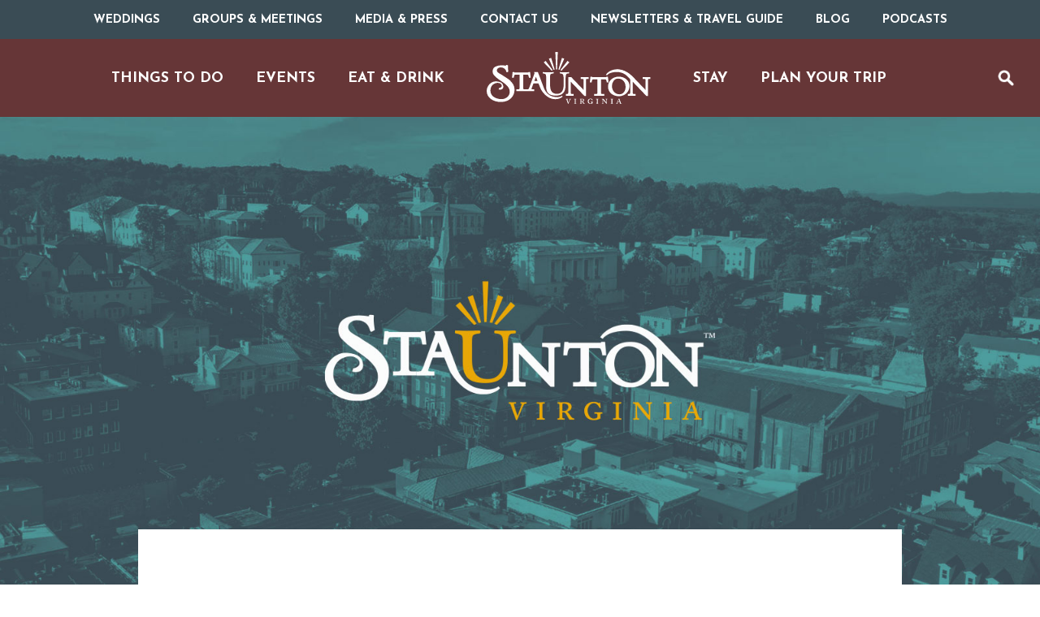

--- FILE ---
content_type: text/html; charset=UTF-8
request_url: https://visitstaunton.com/looking-for-your-next-vino-vacay-wine-down-in-staunton/
body_size: 33839
content:

<!doctype html>

<html class="no-js" lang="en-US" prefix="og: https://ogp.me/ns#">

<head>
    <title>Looking For Your Next Vino Vacay? “Wine” Down In Staunton</title>

    <meta charset="utf-8" />
<script type="text/javascript">
/* <![CDATA[ */
var gform;gform||(document.addEventListener("gform_main_scripts_loaded",function(){gform.scriptsLoaded=!0}),document.addEventListener("gform/theme/scripts_loaded",function(){gform.themeScriptsLoaded=!0}),window.addEventListener("DOMContentLoaded",function(){gform.domLoaded=!0}),gform={domLoaded:!1,scriptsLoaded:!1,themeScriptsLoaded:!1,isFormEditor:()=>"function"==typeof InitializeEditor,callIfLoaded:function(o){return!(!gform.domLoaded||!gform.scriptsLoaded||!gform.themeScriptsLoaded&&!gform.isFormEditor()||(gform.isFormEditor()&&console.warn("The use of gform.initializeOnLoaded() is deprecated in the form editor context and will be removed in Gravity Forms 3.1."),o(),0))},initializeOnLoaded:function(o){gform.callIfLoaded(o)||(document.addEventListener("gform_main_scripts_loaded",()=>{gform.scriptsLoaded=!0,gform.callIfLoaded(o)}),document.addEventListener("gform/theme/scripts_loaded",()=>{gform.themeScriptsLoaded=!0,gform.callIfLoaded(o)}),window.addEventListener("DOMContentLoaded",()=>{gform.domLoaded=!0,gform.callIfLoaded(o)}))},hooks:{action:{},filter:{}},addAction:function(o,r,e,t){gform.addHook("action",o,r,e,t)},addFilter:function(o,r,e,t){gform.addHook("filter",o,r,e,t)},doAction:function(o){gform.doHook("action",o,arguments)},applyFilters:function(o){return gform.doHook("filter",o,arguments)},removeAction:function(o,r){gform.removeHook("action",o,r)},removeFilter:function(o,r,e){gform.removeHook("filter",o,r,e)},addHook:function(o,r,e,t,n){null==gform.hooks[o][r]&&(gform.hooks[o][r]=[]);var d=gform.hooks[o][r];null==n&&(n=r+"_"+d.length),gform.hooks[o][r].push({tag:n,callable:e,priority:t=null==t?10:t})},doHook:function(r,o,e){var t;if(e=Array.prototype.slice.call(e,1),null!=gform.hooks[r][o]&&((o=gform.hooks[r][o]).sort(function(o,r){return o.priority-r.priority}),o.forEach(function(o){"function"!=typeof(t=o.callable)&&(t=window[t]),"action"==r?t.apply(null,e):e[0]=t.apply(null,e)})),"filter"==r)return e[0]},removeHook:function(o,r,t,n){var e;null!=gform.hooks[o][r]&&(e=(e=gform.hooks[o][r]).filter(function(o,r,e){return!!(null!=n&&n!=o.tag||null!=t&&t!=o.priority)}),gform.hooks[o][r]=e)}});
/* ]]> */
</script>

    <meta http-equiv="x-ua-compatible" content="ie=edge" />

    <!-- VIEWPORT FIELDS -->
    <meta name="HandheldFriendly" content="True">
    <meta name="MobileOptimized" content="320">
    <meta name="viewport" content="width=device-width, initial-scale=1"/>

    <!-- PRECONNECT/LOAD/FETCH ORIGINS -->
            <link rel="preconnect" href="https://fonts.gstatic.com/">
    
    <!-- TYPEKIT -->
    <link rel="stylesheet" href="https://use.typekit.net/asy3pog.css">

    <!-- Google Tag Manager - COMMENT OUT UNTIL LAUNCH -->
	<script>(function(w,d,s,l,i){w[l]=w[l]||[];w[l].push({'gtm.start':
	new Date().getTime(),event:'gtm.js'});var f=d.getElementsByTagName(s)[0],
	j=d.createElement(s),dl=l!='dataLayer'?'&l='+l:'';j.async=true;j.src=
	'https://www.googletagmanager.com/gtm.js?id='+i+dl;f.parentNode.insertBefore(j,f);
	})(window,document,'script','dataLayer','GTM-PJ5P7NW');</script>
	<noscript><iframe src="https://www.googletagmanager.com/ns.html?id=GTM-PJ5P7NW"
	height="0" width="0" style="display:none;visibility:hidden"></iframe></noscript>
    <!-- End Google Tag Manager -->    

    
<!-- Search Engine Optimization by Rank Math PRO - https://rankmath.com/ -->
<meta name="description" content="Nestled in the beautiful Shenandoah Valley, Staunton offers access to numerous vineyards and wine hotspots. It&#039;s a great home base for a wine vacation. "/>
<meta name="robots" content="follow, index, max-snippet:-1, max-video-preview:-1, max-image-preview:large"/>
<link rel="canonical" href="https://visitstaunton.com/looking-for-your-next-vino-vacay-wine-down-in-staunton/" />
<meta property="og:locale" content="en_US" />
<meta property="og:type" content="article" />
<meta property="og:title" content="Looking For Your Next Vino Vacay? “Wine” Down In Staunton" />
<meta property="og:description" content="Nestled in the beautiful Shenandoah Valley, Staunton offers access to numerous vineyards and wine hotspots. It&#039;s a great home base for a wine vacation. " />
<meta property="og:url" content="https://visitstaunton.com/looking-for-your-next-vino-vacay-wine-down-in-staunton/" />
<meta property="og:site_name" content="Visit Staunton" />
<meta property="article:publisher" content="http://www.facebook.com/pages/Staunton-Virginia/49786028921?ref=nf" />
<meta property="article:section" content="Uncategorized" />
<meta property="og:updated_time" content="2024-07-29T16:00:02-04:00" />
<meta property="article:published_time" content="2019-06-27T12:27:41-04:00" />
<meta property="article:modified_time" content="2024-07-29T16:00:02-04:00" />
<meta name="twitter:card" content="summary_large_image" />
<meta name="twitter:title" content="Looking For Your Next Vino Vacay? “Wine” Down In Staunton" />
<meta name="twitter:description" content="Nestled in the beautiful Shenandoah Valley, Staunton offers access to numerous vineyards and wine hotspots. It&#039;s a great home base for a wine vacation. " />
<meta name="twitter:label1" content="Written by" />
<meta name="twitter:data1" content="madden" />
<meta name="twitter:label2" content="Time to read" />
<meta name="twitter:data2" content="3 minutes" />
<script type="application/ld+json" class="rank-math-schema-pro">{"@context":"https://schema.org","@graph":[{"@type":["GovernmentOrganization","Organization"],"@id":"https://visitstaunton.com/#organization","name":"Visit Staunton","url":"https://visitstaunton.com","sameAs":["http://www.facebook.com/pages/Staunton-Virginia/49786028921?ref=nf","https://www.instagram.com/visitstaunton/","http://www.youtube.com/VisitStaunton"],"logo":{"@type":"ImageObject","@id":"https://visitstaunton.com/#logo","url":"https://visitstaunton.com/wp-content/uploads/2022/07/Logo_TopNav-1.svg","contentUrl":"https://visitstaunton.com/wp-content/uploads/2022/07/Logo_TopNav-1.svg","caption":"Visit Staunton","inLanguage":"en-US"}},{"@type":"WebSite","@id":"https://visitstaunton.com/#website","url":"https://visitstaunton.com","name":"Visit Staunton","publisher":{"@id":"https://visitstaunton.com/#organization"},"inLanguage":"en-US"},{"@type":"BreadcrumbList","@id":"https://visitstaunton.com/looking-for-your-next-vino-vacay-wine-down-in-staunton/#breadcrumb","itemListElement":[{"@type":"ListItem","position":"1","item":{"@id":"https://visitstaunton.com","name":"Home"}},{"@type":"ListItem","position":"2","item":{"@id":"https://visitstaunton.com/looking-for-your-next-vino-vacay-wine-down-in-staunton/","name":"Looking for Your Next Vino Vacay? \u201cWine\u201d Down in Staunton"}}]},{"@type":"WebPage","@id":"https://visitstaunton.com/looking-for-your-next-vino-vacay-wine-down-in-staunton/#webpage","url":"https://visitstaunton.com/looking-for-your-next-vino-vacay-wine-down-in-staunton/","name":"Looking For Your Next Vino Vacay? \u201cWine\u201d Down In Staunton","datePublished":"2019-06-27T12:27:41-04:00","dateModified":"2024-07-29T16:00:02-04:00","isPartOf":{"@id":"https://visitstaunton.com/#website"},"inLanguage":"en-US","breadcrumb":{"@id":"https://visitstaunton.com/looking-for-your-next-vino-vacay-wine-down-in-staunton/#breadcrumb"}},{"@type":"Person","@id":"https://visitstaunton.com/author/madden/","name":"madden","url":"https://visitstaunton.com/author/madden/","image":{"@type":"ImageObject","@id":"https://secure.gravatar.com/avatar/378b0b0c44d5a5874644b34fdb4dc995a693e5785a16f269ca16b532215575b2?s=96&amp;d=mm&amp;r=g","url":"https://secure.gravatar.com/avatar/378b0b0c44d5a5874644b34fdb4dc995a693e5785a16f269ca16b532215575b2?s=96&amp;d=mm&amp;r=g","caption":"madden","inLanguage":"en-US"},"sameAs":["http://visit-staunton.localhost"],"worksFor":{"@id":"https://visitstaunton.com/#organization"}},{"@type":"BlogPosting","headline":"Looking For Your Next Vino Vacay? \u201cWine\u201d Down In Staunton","keywords":"wine","datePublished":"2019-06-27T12:27:41-04:00","dateModified":"2024-07-29T16:00:02-04:00","author":{"@id":"https://visitstaunton.com/author/madden/","name":"madden"},"publisher":{"@id":"https://visitstaunton.com/#organization"},"description":"Nestled in the beautiful Shenandoah Valley, Staunton offers access to numerous vineyards and wine hotspots. It&#039;s a great home base for a wine vacation.\u00a0","name":"Looking For Your Next Vino Vacay? \u201cWine\u201d Down In Staunton","@id":"https://visitstaunton.com/looking-for-your-next-vino-vacay-wine-down-in-staunton/#richSnippet","isPartOf":{"@id":"https://visitstaunton.com/looking-for-your-next-vino-vacay-wine-down-in-staunton/#webpage"},"inLanguage":"en-US","mainEntityOfPage":{"@id":"https://visitstaunton.com/looking-for-your-next-vino-vacay-wine-down-in-staunton/#webpage"}}]}</script>
<!-- /Rank Math WordPress SEO plugin -->

<link rel="alternate" title="oEmbed (JSON)" type="application/json+oembed" href="https://visitstaunton.com/wp-json/oembed/1.0/embed?url=https%3A%2F%2Fvisitstaunton.com%2Flooking-for-your-next-vino-vacay-wine-down-in-staunton%2F" />
<link rel="alternate" title="oEmbed (XML)" type="text/xml+oembed" href="https://visitstaunton.com/wp-json/oembed/1.0/embed?url=https%3A%2F%2Fvisitstaunton.com%2Flooking-for-your-next-vino-vacay-wine-down-in-staunton%2F&#038;format=xml" />
<style id='wp-img-auto-sizes-contain-inline-css' type='text/css'>
img:is([sizes=auto i],[sizes^="auto," i]){contain-intrinsic-size:3000px 1500px}
/*# sourceURL=wp-img-auto-sizes-contain-inline-css */
</style>
<style id='wp-emoji-styles-inline-css' type='text/css'>

	img.wp-smiley, img.emoji {
		display: inline !important;
		border: none !important;
		box-shadow: none !important;
		height: 1em !important;
		width: 1em !important;
		margin: 0 0.07em !important;
		vertical-align: -0.1em !important;
		background: none !important;
		padding: 0 !important;
	}
/*# sourceURL=wp-emoji-styles-inline-css */
</style>
<style id='wp-block-library-inline-css' type='text/css'>
:root{--wp-block-synced-color:#7a00df;--wp-block-synced-color--rgb:122,0,223;--wp-bound-block-color:var(--wp-block-synced-color);--wp-editor-canvas-background:#ddd;--wp-admin-theme-color:#007cba;--wp-admin-theme-color--rgb:0,124,186;--wp-admin-theme-color-darker-10:#006ba1;--wp-admin-theme-color-darker-10--rgb:0,107,160.5;--wp-admin-theme-color-darker-20:#005a87;--wp-admin-theme-color-darker-20--rgb:0,90,135;--wp-admin-border-width-focus:2px}@media (min-resolution:192dpi){:root{--wp-admin-border-width-focus:1.5px}}.wp-element-button{cursor:pointer}:root .has-very-light-gray-background-color{background-color:#eee}:root .has-very-dark-gray-background-color{background-color:#313131}:root .has-very-light-gray-color{color:#eee}:root .has-very-dark-gray-color{color:#313131}:root .has-vivid-green-cyan-to-vivid-cyan-blue-gradient-background{background:linear-gradient(135deg,#00d084,#0693e3)}:root .has-purple-crush-gradient-background{background:linear-gradient(135deg,#34e2e4,#4721fb 50%,#ab1dfe)}:root .has-hazy-dawn-gradient-background{background:linear-gradient(135deg,#faaca8,#dad0ec)}:root .has-subdued-olive-gradient-background{background:linear-gradient(135deg,#fafae1,#67a671)}:root .has-atomic-cream-gradient-background{background:linear-gradient(135deg,#fdd79a,#004a59)}:root .has-nightshade-gradient-background{background:linear-gradient(135deg,#330968,#31cdcf)}:root .has-midnight-gradient-background{background:linear-gradient(135deg,#020381,#2874fc)}:root{--wp--preset--font-size--normal:16px;--wp--preset--font-size--huge:42px}.has-regular-font-size{font-size:1em}.has-larger-font-size{font-size:2.625em}.has-normal-font-size{font-size:var(--wp--preset--font-size--normal)}.has-huge-font-size{font-size:var(--wp--preset--font-size--huge)}.has-text-align-center{text-align:center}.has-text-align-left{text-align:left}.has-text-align-right{text-align:right}.has-fit-text{white-space:nowrap!important}#end-resizable-editor-section{display:none}.aligncenter{clear:both}.items-justified-left{justify-content:flex-start}.items-justified-center{justify-content:center}.items-justified-right{justify-content:flex-end}.items-justified-space-between{justify-content:space-between}.screen-reader-text{border:0;clip-path:inset(50%);height:1px;margin:-1px;overflow:hidden;padding:0;position:absolute;width:1px;word-wrap:normal!important}.screen-reader-text:focus{background-color:#ddd;clip-path:none;color:#444;display:block;font-size:1em;height:auto;left:5px;line-height:normal;padding:15px 23px 14px;text-decoration:none;top:5px;width:auto;z-index:100000}html :where(.has-border-color){border-style:solid}html :where([style*=border-top-color]){border-top-style:solid}html :where([style*=border-right-color]){border-right-style:solid}html :where([style*=border-bottom-color]){border-bottom-style:solid}html :where([style*=border-left-color]){border-left-style:solid}html :where([style*=border-width]){border-style:solid}html :where([style*=border-top-width]){border-top-style:solid}html :where([style*=border-right-width]){border-right-style:solid}html :where([style*=border-bottom-width]){border-bottom-style:solid}html :where([style*=border-left-width]){border-left-style:solid}html :where(img[class*=wp-image-]){height:auto;max-width:100%}:where(figure){margin:0 0 1em}html :where(.is-position-sticky){--wp-admin--admin-bar--position-offset:var(--wp-admin--admin-bar--height,0px)}@media screen and (max-width:600px){html :where(.is-position-sticky){--wp-admin--admin-bar--position-offset:0px}}

/*# sourceURL=wp-block-library-inline-css */
</style><style id='wp-block-cover-inline-css' type='text/css'>
.wp-block-cover,.wp-block-cover-image{align-items:center;background-position:50%;box-sizing:border-box;display:flex;justify-content:center;min-height:430px;overflow:hidden;overflow:clip;padding:1em;position:relative}.wp-block-cover .has-background-dim:not([class*=-background-color]),.wp-block-cover-image .has-background-dim:not([class*=-background-color]),.wp-block-cover-image.has-background-dim:not([class*=-background-color]),.wp-block-cover.has-background-dim:not([class*=-background-color]){background-color:#000}.wp-block-cover .has-background-dim.has-background-gradient,.wp-block-cover-image .has-background-dim.has-background-gradient{background-color:initial}.wp-block-cover-image.has-background-dim:before,.wp-block-cover.has-background-dim:before{background-color:inherit;content:""}.wp-block-cover .wp-block-cover__background,.wp-block-cover .wp-block-cover__gradient-background,.wp-block-cover-image .wp-block-cover__background,.wp-block-cover-image .wp-block-cover__gradient-background,.wp-block-cover-image.has-background-dim:not(.has-background-gradient):before,.wp-block-cover.has-background-dim:not(.has-background-gradient):before{bottom:0;left:0;opacity:.5;position:absolute;right:0;top:0}.wp-block-cover-image.has-background-dim.has-background-dim-10 .wp-block-cover__background,.wp-block-cover-image.has-background-dim.has-background-dim-10 .wp-block-cover__gradient-background,.wp-block-cover-image.has-background-dim.has-background-dim-10:not(.has-background-gradient):before,.wp-block-cover.has-background-dim.has-background-dim-10 .wp-block-cover__background,.wp-block-cover.has-background-dim.has-background-dim-10 .wp-block-cover__gradient-background,.wp-block-cover.has-background-dim.has-background-dim-10:not(.has-background-gradient):before{opacity:.1}.wp-block-cover-image.has-background-dim.has-background-dim-20 .wp-block-cover__background,.wp-block-cover-image.has-background-dim.has-background-dim-20 .wp-block-cover__gradient-background,.wp-block-cover-image.has-background-dim.has-background-dim-20:not(.has-background-gradient):before,.wp-block-cover.has-background-dim.has-background-dim-20 .wp-block-cover__background,.wp-block-cover.has-background-dim.has-background-dim-20 .wp-block-cover__gradient-background,.wp-block-cover.has-background-dim.has-background-dim-20:not(.has-background-gradient):before{opacity:.2}.wp-block-cover-image.has-background-dim.has-background-dim-30 .wp-block-cover__background,.wp-block-cover-image.has-background-dim.has-background-dim-30 .wp-block-cover__gradient-background,.wp-block-cover-image.has-background-dim.has-background-dim-30:not(.has-background-gradient):before,.wp-block-cover.has-background-dim.has-background-dim-30 .wp-block-cover__background,.wp-block-cover.has-background-dim.has-background-dim-30 .wp-block-cover__gradient-background,.wp-block-cover.has-background-dim.has-background-dim-30:not(.has-background-gradient):before{opacity:.3}.wp-block-cover-image.has-background-dim.has-background-dim-40 .wp-block-cover__background,.wp-block-cover-image.has-background-dim.has-background-dim-40 .wp-block-cover__gradient-background,.wp-block-cover-image.has-background-dim.has-background-dim-40:not(.has-background-gradient):before,.wp-block-cover.has-background-dim.has-background-dim-40 .wp-block-cover__background,.wp-block-cover.has-background-dim.has-background-dim-40 .wp-block-cover__gradient-background,.wp-block-cover.has-background-dim.has-background-dim-40:not(.has-background-gradient):before{opacity:.4}.wp-block-cover-image.has-background-dim.has-background-dim-50 .wp-block-cover__background,.wp-block-cover-image.has-background-dim.has-background-dim-50 .wp-block-cover__gradient-background,.wp-block-cover-image.has-background-dim.has-background-dim-50:not(.has-background-gradient):before,.wp-block-cover.has-background-dim.has-background-dim-50 .wp-block-cover__background,.wp-block-cover.has-background-dim.has-background-dim-50 .wp-block-cover__gradient-background,.wp-block-cover.has-background-dim.has-background-dim-50:not(.has-background-gradient):before{opacity:.5}.wp-block-cover-image.has-background-dim.has-background-dim-60 .wp-block-cover__background,.wp-block-cover-image.has-background-dim.has-background-dim-60 .wp-block-cover__gradient-background,.wp-block-cover-image.has-background-dim.has-background-dim-60:not(.has-background-gradient):before,.wp-block-cover.has-background-dim.has-background-dim-60 .wp-block-cover__background,.wp-block-cover.has-background-dim.has-background-dim-60 .wp-block-cover__gradient-background,.wp-block-cover.has-background-dim.has-background-dim-60:not(.has-background-gradient):before{opacity:.6}.wp-block-cover-image.has-background-dim.has-background-dim-70 .wp-block-cover__background,.wp-block-cover-image.has-background-dim.has-background-dim-70 .wp-block-cover__gradient-background,.wp-block-cover-image.has-background-dim.has-background-dim-70:not(.has-background-gradient):before,.wp-block-cover.has-background-dim.has-background-dim-70 .wp-block-cover__background,.wp-block-cover.has-background-dim.has-background-dim-70 .wp-block-cover__gradient-background,.wp-block-cover.has-background-dim.has-background-dim-70:not(.has-background-gradient):before{opacity:.7}.wp-block-cover-image.has-background-dim.has-background-dim-80 .wp-block-cover__background,.wp-block-cover-image.has-background-dim.has-background-dim-80 .wp-block-cover__gradient-background,.wp-block-cover-image.has-background-dim.has-background-dim-80:not(.has-background-gradient):before,.wp-block-cover.has-background-dim.has-background-dim-80 .wp-block-cover__background,.wp-block-cover.has-background-dim.has-background-dim-80 .wp-block-cover__gradient-background,.wp-block-cover.has-background-dim.has-background-dim-80:not(.has-background-gradient):before{opacity:.8}.wp-block-cover-image.has-background-dim.has-background-dim-90 .wp-block-cover__background,.wp-block-cover-image.has-background-dim.has-background-dim-90 .wp-block-cover__gradient-background,.wp-block-cover-image.has-background-dim.has-background-dim-90:not(.has-background-gradient):before,.wp-block-cover.has-background-dim.has-background-dim-90 .wp-block-cover__background,.wp-block-cover.has-background-dim.has-background-dim-90 .wp-block-cover__gradient-background,.wp-block-cover.has-background-dim.has-background-dim-90:not(.has-background-gradient):before{opacity:.9}.wp-block-cover-image.has-background-dim.has-background-dim-100 .wp-block-cover__background,.wp-block-cover-image.has-background-dim.has-background-dim-100 .wp-block-cover__gradient-background,.wp-block-cover-image.has-background-dim.has-background-dim-100:not(.has-background-gradient):before,.wp-block-cover.has-background-dim.has-background-dim-100 .wp-block-cover__background,.wp-block-cover.has-background-dim.has-background-dim-100 .wp-block-cover__gradient-background,.wp-block-cover.has-background-dim.has-background-dim-100:not(.has-background-gradient):before{opacity:1}.wp-block-cover .wp-block-cover__background.has-background-dim.has-background-dim-0,.wp-block-cover .wp-block-cover__gradient-background.has-background-dim.has-background-dim-0,.wp-block-cover-image .wp-block-cover__background.has-background-dim.has-background-dim-0,.wp-block-cover-image .wp-block-cover__gradient-background.has-background-dim.has-background-dim-0{opacity:0}.wp-block-cover .wp-block-cover__background.has-background-dim.has-background-dim-10,.wp-block-cover .wp-block-cover__gradient-background.has-background-dim.has-background-dim-10,.wp-block-cover-image .wp-block-cover__background.has-background-dim.has-background-dim-10,.wp-block-cover-image .wp-block-cover__gradient-background.has-background-dim.has-background-dim-10{opacity:.1}.wp-block-cover .wp-block-cover__background.has-background-dim.has-background-dim-20,.wp-block-cover .wp-block-cover__gradient-background.has-background-dim.has-background-dim-20,.wp-block-cover-image .wp-block-cover__background.has-background-dim.has-background-dim-20,.wp-block-cover-image .wp-block-cover__gradient-background.has-background-dim.has-background-dim-20{opacity:.2}.wp-block-cover .wp-block-cover__background.has-background-dim.has-background-dim-30,.wp-block-cover .wp-block-cover__gradient-background.has-background-dim.has-background-dim-30,.wp-block-cover-image .wp-block-cover__background.has-background-dim.has-background-dim-30,.wp-block-cover-image .wp-block-cover__gradient-background.has-background-dim.has-background-dim-30{opacity:.3}.wp-block-cover .wp-block-cover__background.has-background-dim.has-background-dim-40,.wp-block-cover .wp-block-cover__gradient-background.has-background-dim.has-background-dim-40,.wp-block-cover-image .wp-block-cover__background.has-background-dim.has-background-dim-40,.wp-block-cover-image .wp-block-cover__gradient-background.has-background-dim.has-background-dim-40{opacity:.4}.wp-block-cover .wp-block-cover__background.has-background-dim.has-background-dim-50,.wp-block-cover .wp-block-cover__gradient-background.has-background-dim.has-background-dim-50,.wp-block-cover-image .wp-block-cover__background.has-background-dim.has-background-dim-50,.wp-block-cover-image .wp-block-cover__gradient-background.has-background-dim.has-background-dim-50{opacity:.5}.wp-block-cover .wp-block-cover__background.has-background-dim.has-background-dim-60,.wp-block-cover .wp-block-cover__gradient-background.has-background-dim.has-background-dim-60,.wp-block-cover-image .wp-block-cover__background.has-background-dim.has-background-dim-60,.wp-block-cover-image .wp-block-cover__gradient-background.has-background-dim.has-background-dim-60{opacity:.6}.wp-block-cover .wp-block-cover__background.has-background-dim.has-background-dim-70,.wp-block-cover .wp-block-cover__gradient-background.has-background-dim.has-background-dim-70,.wp-block-cover-image .wp-block-cover__background.has-background-dim.has-background-dim-70,.wp-block-cover-image .wp-block-cover__gradient-background.has-background-dim.has-background-dim-70{opacity:.7}.wp-block-cover .wp-block-cover__background.has-background-dim.has-background-dim-80,.wp-block-cover .wp-block-cover__gradient-background.has-background-dim.has-background-dim-80,.wp-block-cover-image .wp-block-cover__background.has-background-dim.has-background-dim-80,.wp-block-cover-image .wp-block-cover__gradient-background.has-background-dim.has-background-dim-80{opacity:.8}.wp-block-cover .wp-block-cover__background.has-background-dim.has-background-dim-90,.wp-block-cover .wp-block-cover__gradient-background.has-background-dim.has-background-dim-90,.wp-block-cover-image .wp-block-cover__background.has-background-dim.has-background-dim-90,.wp-block-cover-image .wp-block-cover__gradient-background.has-background-dim.has-background-dim-90{opacity:.9}.wp-block-cover .wp-block-cover__background.has-background-dim.has-background-dim-100,.wp-block-cover .wp-block-cover__gradient-background.has-background-dim.has-background-dim-100,.wp-block-cover-image .wp-block-cover__background.has-background-dim.has-background-dim-100,.wp-block-cover-image .wp-block-cover__gradient-background.has-background-dim.has-background-dim-100{opacity:1}.wp-block-cover-image.alignleft,.wp-block-cover-image.alignright,.wp-block-cover.alignleft,.wp-block-cover.alignright{max-width:420px;width:100%}.wp-block-cover-image.aligncenter,.wp-block-cover-image.alignleft,.wp-block-cover-image.alignright,.wp-block-cover.aligncenter,.wp-block-cover.alignleft,.wp-block-cover.alignright{display:flex}.wp-block-cover .wp-block-cover__inner-container,.wp-block-cover-image .wp-block-cover__inner-container{color:inherit;position:relative;width:100%}.wp-block-cover-image.is-position-top-left,.wp-block-cover.is-position-top-left{align-items:flex-start;justify-content:flex-start}.wp-block-cover-image.is-position-top-center,.wp-block-cover.is-position-top-center{align-items:flex-start;justify-content:center}.wp-block-cover-image.is-position-top-right,.wp-block-cover.is-position-top-right{align-items:flex-start;justify-content:flex-end}.wp-block-cover-image.is-position-center-left,.wp-block-cover.is-position-center-left{align-items:center;justify-content:flex-start}.wp-block-cover-image.is-position-center-center,.wp-block-cover.is-position-center-center{align-items:center;justify-content:center}.wp-block-cover-image.is-position-center-right,.wp-block-cover.is-position-center-right{align-items:center;justify-content:flex-end}.wp-block-cover-image.is-position-bottom-left,.wp-block-cover.is-position-bottom-left{align-items:flex-end;justify-content:flex-start}.wp-block-cover-image.is-position-bottom-center,.wp-block-cover.is-position-bottom-center{align-items:flex-end;justify-content:center}.wp-block-cover-image.is-position-bottom-right,.wp-block-cover.is-position-bottom-right{align-items:flex-end;justify-content:flex-end}.wp-block-cover-image.has-custom-content-position.has-custom-content-position .wp-block-cover__inner-container,.wp-block-cover.has-custom-content-position.has-custom-content-position .wp-block-cover__inner-container{margin:0}.wp-block-cover-image.has-custom-content-position.has-custom-content-position.is-position-bottom-left .wp-block-cover__inner-container,.wp-block-cover-image.has-custom-content-position.has-custom-content-position.is-position-bottom-right .wp-block-cover__inner-container,.wp-block-cover-image.has-custom-content-position.has-custom-content-position.is-position-center-left .wp-block-cover__inner-container,.wp-block-cover-image.has-custom-content-position.has-custom-content-position.is-position-center-right .wp-block-cover__inner-container,.wp-block-cover-image.has-custom-content-position.has-custom-content-position.is-position-top-left .wp-block-cover__inner-container,.wp-block-cover-image.has-custom-content-position.has-custom-content-position.is-position-top-right .wp-block-cover__inner-container,.wp-block-cover.has-custom-content-position.has-custom-content-position.is-position-bottom-left .wp-block-cover__inner-container,.wp-block-cover.has-custom-content-position.has-custom-content-position.is-position-bottom-right .wp-block-cover__inner-container,.wp-block-cover.has-custom-content-position.has-custom-content-position.is-position-center-left .wp-block-cover__inner-container,.wp-block-cover.has-custom-content-position.has-custom-content-position.is-position-center-right .wp-block-cover__inner-container,.wp-block-cover.has-custom-content-position.has-custom-content-position.is-position-top-left .wp-block-cover__inner-container,.wp-block-cover.has-custom-content-position.has-custom-content-position.is-position-top-right .wp-block-cover__inner-container{margin:0;width:auto}.wp-block-cover .wp-block-cover__image-background,.wp-block-cover video.wp-block-cover__video-background,.wp-block-cover-image .wp-block-cover__image-background,.wp-block-cover-image video.wp-block-cover__video-background{border:none;bottom:0;box-shadow:none;height:100%;left:0;margin:0;max-height:none;max-width:none;object-fit:cover;outline:none;padding:0;position:absolute;right:0;top:0;width:100%}.wp-block-cover-image.has-parallax,.wp-block-cover.has-parallax,.wp-block-cover__image-background.has-parallax,video.wp-block-cover__video-background.has-parallax{background-attachment:fixed;background-repeat:no-repeat;background-size:cover}@supports (-webkit-touch-callout:inherit){.wp-block-cover-image.has-parallax,.wp-block-cover.has-parallax,.wp-block-cover__image-background.has-parallax,video.wp-block-cover__video-background.has-parallax{background-attachment:scroll}}@media (prefers-reduced-motion:reduce){.wp-block-cover-image.has-parallax,.wp-block-cover.has-parallax,.wp-block-cover__image-background.has-parallax,video.wp-block-cover__video-background.has-parallax{background-attachment:scroll}}.wp-block-cover-image.is-repeated,.wp-block-cover.is-repeated,.wp-block-cover__image-background.is-repeated,video.wp-block-cover__video-background.is-repeated{background-repeat:repeat;background-size:auto}.wp-block-cover-image-text,.wp-block-cover-image-text a,.wp-block-cover-image-text a:active,.wp-block-cover-image-text a:focus,.wp-block-cover-image-text a:hover,.wp-block-cover-text,.wp-block-cover-text a,.wp-block-cover-text a:active,.wp-block-cover-text a:focus,.wp-block-cover-text a:hover,section.wp-block-cover-image h2,section.wp-block-cover-image h2 a,section.wp-block-cover-image h2 a:active,section.wp-block-cover-image h2 a:focus,section.wp-block-cover-image h2 a:hover{color:#fff}.wp-block-cover-image .wp-block-cover.has-left-content{justify-content:flex-start}.wp-block-cover-image .wp-block-cover.has-right-content{justify-content:flex-end}.wp-block-cover-image.has-left-content .wp-block-cover-image-text,.wp-block-cover.has-left-content .wp-block-cover-text,section.wp-block-cover-image.has-left-content>h2{margin-left:0;text-align:left}.wp-block-cover-image.has-right-content .wp-block-cover-image-text,.wp-block-cover.has-right-content .wp-block-cover-text,section.wp-block-cover-image.has-right-content>h2{margin-right:0;text-align:right}.wp-block-cover .wp-block-cover-text,.wp-block-cover-image .wp-block-cover-image-text,section.wp-block-cover-image>h2{font-size:2em;line-height:1.25;margin-bottom:0;max-width:840px;padding:.44em;text-align:center;z-index:1}:where(.wp-block-cover-image:not(.has-text-color)),:where(.wp-block-cover:not(.has-text-color)){color:#fff}:where(.wp-block-cover-image.is-light:not(.has-text-color)),:where(.wp-block-cover.is-light:not(.has-text-color)){color:#000}:root :where(.wp-block-cover h1:not(.has-text-color)),:root :where(.wp-block-cover h2:not(.has-text-color)),:root :where(.wp-block-cover h3:not(.has-text-color)),:root :where(.wp-block-cover h4:not(.has-text-color)),:root :where(.wp-block-cover h5:not(.has-text-color)),:root :where(.wp-block-cover h6:not(.has-text-color)),:root :where(.wp-block-cover p:not(.has-text-color)){color:inherit}body:not(.editor-styles-wrapper) .wp-block-cover:not(.wp-block-cover:has(.wp-block-cover__background+.wp-block-cover__inner-container)) .wp-block-cover__image-background,body:not(.editor-styles-wrapper) .wp-block-cover:not(.wp-block-cover:has(.wp-block-cover__background+.wp-block-cover__inner-container)) .wp-block-cover__video-background{z-index:0}body:not(.editor-styles-wrapper) .wp-block-cover:not(.wp-block-cover:has(.wp-block-cover__background+.wp-block-cover__inner-container)) .wp-block-cover__background,body:not(.editor-styles-wrapper) .wp-block-cover:not(.wp-block-cover:has(.wp-block-cover__background+.wp-block-cover__inner-container)) .wp-block-cover__gradient-background,body:not(.editor-styles-wrapper) .wp-block-cover:not(.wp-block-cover:has(.wp-block-cover__background+.wp-block-cover__inner-container)) .wp-block-cover__inner-container,body:not(.editor-styles-wrapper) .wp-block-cover:not(.wp-block-cover:has(.wp-block-cover__background+.wp-block-cover__inner-container)).has-background-dim:not(.has-background-gradient):before{z-index:1}.has-modal-open body:not(.editor-styles-wrapper) .wp-block-cover:not(.wp-block-cover:has(.wp-block-cover__background+.wp-block-cover__inner-container)) .wp-block-cover__inner-container{z-index:auto}
/*# sourceURL=https://visitstaunton.com/wp-includes/blocks/cover/style.min.css */
</style>
<style id='wp-block-heading-inline-css' type='text/css'>
h1:where(.wp-block-heading).has-background,h2:where(.wp-block-heading).has-background,h3:where(.wp-block-heading).has-background,h4:where(.wp-block-heading).has-background,h5:where(.wp-block-heading).has-background,h6:where(.wp-block-heading).has-background{padding:1.25em 2.375em}h1.has-text-align-left[style*=writing-mode]:where([style*=vertical-lr]),h1.has-text-align-right[style*=writing-mode]:where([style*=vertical-rl]),h2.has-text-align-left[style*=writing-mode]:where([style*=vertical-lr]),h2.has-text-align-right[style*=writing-mode]:where([style*=vertical-rl]),h3.has-text-align-left[style*=writing-mode]:where([style*=vertical-lr]),h3.has-text-align-right[style*=writing-mode]:where([style*=vertical-rl]),h4.has-text-align-left[style*=writing-mode]:where([style*=vertical-lr]),h4.has-text-align-right[style*=writing-mode]:where([style*=vertical-rl]),h5.has-text-align-left[style*=writing-mode]:where([style*=vertical-lr]),h5.has-text-align-right[style*=writing-mode]:where([style*=vertical-rl]),h6.has-text-align-left[style*=writing-mode]:where([style*=vertical-lr]),h6.has-text-align-right[style*=writing-mode]:where([style*=vertical-rl]){rotate:180deg}
/*# sourceURL=https://visitstaunton.com/wp-includes/blocks/heading/style.min.css */
</style>
<style id='wp-block-post-date-inline-css' type='text/css'>
.wp-block-post-date{box-sizing:border-box}
/*# sourceURL=https://visitstaunton.com/wp-includes/blocks/post-date/style.min.css */
</style>
<style id='wp-block-post-featured-image-inline-css' type='text/css'>
.wp-block-post-featured-image{margin-left:0;margin-right:0}.wp-block-post-featured-image a{display:block;height:100%}.wp-block-post-featured-image :where(img){box-sizing:border-box;height:auto;max-width:100%;vertical-align:bottom;width:100%}.wp-block-post-featured-image.alignfull img,.wp-block-post-featured-image.alignwide img{width:100%}.wp-block-post-featured-image .wp-block-post-featured-image__overlay.has-background-dim{background-color:#000;inset:0;position:absolute}.wp-block-post-featured-image{position:relative}.wp-block-post-featured-image .wp-block-post-featured-image__overlay.has-background-gradient{background-color:initial}.wp-block-post-featured-image .wp-block-post-featured-image__overlay.has-background-dim-0{opacity:0}.wp-block-post-featured-image .wp-block-post-featured-image__overlay.has-background-dim-10{opacity:.1}.wp-block-post-featured-image .wp-block-post-featured-image__overlay.has-background-dim-20{opacity:.2}.wp-block-post-featured-image .wp-block-post-featured-image__overlay.has-background-dim-30{opacity:.3}.wp-block-post-featured-image .wp-block-post-featured-image__overlay.has-background-dim-40{opacity:.4}.wp-block-post-featured-image .wp-block-post-featured-image__overlay.has-background-dim-50{opacity:.5}.wp-block-post-featured-image .wp-block-post-featured-image__overlay.has-background-dim-60{opacity:.6}.wp-block-post-featured-image .wp-block-post-featured-image__overlay.has-background-dim-70{opacity:.7}.wp-block-post-featured-image .wp-block-post-featured-image__overlay.has-background-dim-80{opacity:.8}.wp-block-post-featured-image .wp-block-post-featured-image__overlay.has-background-dim-90{opacity:.9}.wp-block-post-featured-image .wp-block-post-featured-image__overlay.has-background-dim-100{opacity:1}.wp-block-post-featured-image:where(.alignleft,.alignright){width:100%}
/*# sourceURL=https://visitstaunton.com/wp-includes/blocks/post-featured-image/style.min.css */
</style>
<style id='wp-block-post-template-inline-css' type='text/css'>
.wp-block-post-template{box-sizing:border-box;list-style:none;margin-bottom:0;margin-top:0;max-width:100%;padding:0}.wp-block-post-template.is-flex-container{display:flex;flex-direction:row;flex-wrap:wrap;gap:1.25em}.wp-block-post-template.is-flex-container>li{margin:0;width:100%}@media (min-width:600px){.wp-block-post-template.is-flex-container.is-flex-container.columns-2>li{width:calc(50% - .625em)}.wp-block-post-template.is-flex-container.is-flex-container.columns-3>li{width:calc(33.33333% - .83333em)}.wp-block-post-template.is-flex-container.is-flex-container.columns-4>li{width:calc(25% - .9375em)}.wp-block-post-template.is-flex-container.is-flex-container.columns-5>li{width:calc(20% - 1em)}.wp-block-post-template.is-flex-container.is-flex-container.columns-6>li{width:calc(16.66667% - 1.04167em)}}@media (max-width:600px){.wp-block-post-template-is-layout-grid.wp-block-post-template-is-layout-grid.wp-block-post-template-is-layout-grid.wp-block-post-template-is-layout-grid{grid-template-columns:1fr}}.wp-block-post-template-is-layout-constrained>li>.alignright,.wp-block-post-template-is-layout-flow>li>.alignright{float:right;margin-inline-end:0;margin-inline-start:2em}.wp-block-post-template-is-layout-constrained>li>.alignleft,.wp-block-post-template-is-layout-flow>li>.alignleft{float:left;margin-inline-end:2em;margin-inline-start:0}.wp-block-post-template-is-layout-constrained>li>.aligncenter,.wp-block-post-template-is-layout-flow>li>.aligncenter{margin-inline-end:auto;margin-inline-start:auto}
/*# sourceURL=https://visitstaunton.com/wp-includes/blocks/post-template/style.min.css */
</style>
<style id='wp-block-post-title-inline-css' type='text/css'>
.wp-block-post-title{box-sizing:border-box;word-break:break-word}.wp-block-post-title :where(a){display:inline-block;font-family:inherit;font-size:inherit;font-style:inherit;font-weight:inherit;letter-spacing:inherit;line-height:inherit;text-decoration:inherit}
/*# sourceURL=https://visitstaunton.com/wp-includes/blocks/post-title/style.min.css */
</style>
<style id='wp-block-group-inline-css' type='text/css'>
.wp-block-group{box-sizing:border-box}:where(.wp-block-group.wp-block-group-is-layout-constrained){position:relative}
/*# sourceURL=https://visitstaunton.com/wp-includes/blocks/group/style.min.css */
</style>
<style id='wp-block-paragraph-inline-css' type='text/css'>
.is-small-text{font-size:.875em}.is-regular-text{font-size:1em}.is-large-text{font-size:2.25em}.is-larger-text{font-size:3em}.has-drop-cap:not(:focus):first-letter{float:left;font-size:8.4em;font-style:normal;font-weight:100;line-height:.68;margin:.05em .1em 0 0;text-transform:uppercase}body.rtl .has-drop-cap:not(:focus):first-letter{float:none;margin-left:.1em}p.has-drop-cap.has-background{overflow:hidden}:root :where(p.has-background){padding:1.25em 2.375em}:where(p.has-text-color:not(.has-link-color)) a{color:inherit}p.has-text-align-left[style*="writing-mode:vertical-lr"],p.has-text-align-right[style*="writing-mode:vertical-rl"]{rotate:180deg}
/*# sourceURL=https://visitstaunton.com/wp-includes/blocks/paragraph/style.min.css */
</style>
<style id='global-styles-inline-css' type='text/css'>
:root{--wp--preset--aspect-ratio--square: 1;--wp--preset--aspect-ratio--4-3: 4/3;--wp--preset--aspect-ratio--3-4: 3/4;--wp--preset--aspect-ratio--3-2: 3/2;--wp--preset--aspect-ratio--2-3: 2/3;--wp--preset--aspect-ratio--16-9: 16/9;--wp--preset--aspect-ratio--9-16: 9/16;--wp--preset--color--black: #000000;--wp--preset--color--cyan-bluish-gray: #abb8c3;--wp--preset--color--white: #ffffff;--wp--preset--color--pale-pink: #f78da7;--wp--preset--color--vivid-red: #cf2e2e;--wp--preset--color--luminous-vivid-orange: #ff6900;--wp--preset--color--luminous-vivid-amber: #fcb900;--wp--preset--color--light-green-cyan: #7bdcb5;--wp--preset--color--vivid-green-cyan: #00d084;--wp--preset--color--pale-cyan-blue: #8ed1fc;--wp--preset--color--vivid-cyan-blue: #0693e3;--wp--preset--color--vivid-purple: #9b51e0;--wp--preset--color--dark-blue: #6FA2AE;--wp--preset--color--light-blue: #cae3e3;--wp--preset--color--olive: #CDCEA4;--wp--preset--color--red: #663637;--wp--preset--color--yellow: #f1b20f;--wp--preset--color--cream: #FFFDF7;--wp--preset--color--tan: #F4EDE2;--wp--preset--color--gray: #3A4C55;--wp--preset--color--dark-gray: #2B2B2B;--wp--preset--gradient--vivid-cyan-blue-to-vivid-purple: linear-gradient(135deg,rgb(6,147,227) 0%,rgb(155,81,224) 100%);--wp--preset--gradient--light-green-cyan-to-vivid-green-cyan: linear-gradient(135deg,rgb(122,220,180) 0%,rgb(0,208,130) 100%);--wp--preset--gradient--luminous-vivid-amber-to-luminous-vivid-orange: linear-gradient(135deg,rgb(252,185,0) 0%,rgb(255,105,0) 100%);--wp--preset--gradient--luminous-vivid-orange-to-vivid-red: linear-gradient(135deg,rgb(255,105,0) 0%,rgb(207,46,46) 100%);--wp--preset--gradient--very-light-gray-to-cyan-bluish-gray: linear-gradient(135deg,rgb(238,238,238) 0%,rgb(169,184,195) 100%);--wp--preset--gradient--cool-to-warm-spectrum: linear-gradient(135deg,rgb(74,234,220) 0%,rgb(151,120,209) 20%,rgb(207,42,186) 40%,rgb(238,44,130) 60%,rgb(251,105,98) 80%,rgb(254,248,76) 100%);--wp--preset--gradient--blush-light-purple: linear-gradient(135deg,rgb(255,206,236) 0%,rgb(152,150,240) 100%);--wp--preset--gradient--blush-bordeaux: linear-gradient(135deg,rgb(254,205,165) 0%,rgb(254,45,45) 50%,rgb(107,0,62) 100%);--wp--preset--gradient--luminous-dusk: linear-gradient(135deg,rgb(255,203,112) 0%,rgb(199,81,192) 50%,rgb(65,88,208) 100%);--wp--preset--gradient--pale-ocean: linear-gradient(135deg,rgb(255,245,203) 0%,rgb(182,227,212) 50%,rgb(51,167,181) 100%);--wp--preset--gradient--electric-grass: linear-gradient(135deg,rgb(202,248,128) 0%,rgb(113,206,126) 100%);--wp--preset--gradient--midnight: linear-gradient(135deg,rgb(2,3,129) 0%,rgb(40,116,252) 100%);--wp--preset--font-size--small: 0.8rem;--wp--preset--font-size--medium: 1.5rem;--wp--preset--font-size--large: 2.5rem;--wp--preset--font-size--x-large: 42px;--wp--preset--font-size--normal: 1rem;--wp--preset--font-size--xlarge: 4rem;--wp--preset--font-family--body: 'museo-slab', serif;--wp--preset--font-family--header: 'Josefin Sans', sans-serif;--wp--preset--spacing--20: 0.44rem;--wp--preset--spacing--30: 0.67rem;--wp--preset--spacing--40: 1rem;--wp--preset--spacing--50: 1.5rem;--wp--preset--spacing--60: 2.25rem;--wp--preset--spacing--70: 3.38rem;--wp--preset--spacing--80: 5.06rem;--wp--preset--shadow--natural: 6px 6px 9px rgba(0, 0, 0, 0.2);--wp--preset--shadow--deep: 12px 12px 50px rgba(0, 0, 0, 0.4);--wp--preset--shadow--sharp: 6px 6px 0px rgba(0, 0, 0, 0.2);--wp--preset--shadow--outlined: 6px 6px 0px -3px rgb(255, 255, 255), 6px 6px rgb(0, 0, 0);--wp--preset--shadow--crisp: 6px 6px 0px rgb(0, 0, 0);}:where(body) { margin: 0; }.wp-site-blocks > .alignleft { float: left; margin-right: 2em; }.wp-site-blocks > .alignright { float: right; margin-left: 2em; }.wp-site-blocks > .aligncenter { justify-content: center; margin-left: auto; margin-right: auto; }:where(.is-layout-flex){gap: 0.5em;}:where(.is-layout-grid){gap: 0.5em;}.is-layout-flow > .alignleft{float: left;margin-inline-start: 0;margin-inline-end: 2em;}.is-layout-flow > .alignright{float: right;margin-inline-start: 2em;margin-inline-end: 0;}.is-layout-flow > .aligncenter{margin-left: auto !important;margin-right: auto !important;}.is-layout-constrained > .alignleft{float: left;margin-inline-start: 0;margin-inline-end: 2em;}.is-layout-constrained > .alignright{float: right;margin-inline-start: 2em;margin-inline-end: 0;}.is-layout-constrained > .aligncenter{margin-left: auto !important;margin-right: auto !important;}.is-layout-constrained > :where(:not(.alignleft):not(.alignright):not(.alignfull)){margin-left: auto !important;margin-right: auto !important;}body .is-layout-flex{display: flex;}.is-layout-flex{flex-wrap: wrap;align-items: center;}.is-layout-flex > :is(*, div){margin: 0;}body .is-layout-grid{display: grid;}.is-layout-grid > :is(*, div){margin: 0;}body{background-color: var(--wp--preset--color--white);font-family: var(--wp--preset--font-family--body);padding-top: 0px;padding-right: 0px;padding-bottom: 0px;padding-left: 0px;}a:where(:not(.wp-element-button)){text-decoration: underline;}:root :where(.wp-element-button, .wp-block-button__link){background-color: #32373c;border-width: 0;color: #fff;font-family: inherit;font-size: inherit;font-style: inherit;font-weight: inherit;letter-spacing: inherit;line-height: inherit;padding-top: calc(0.667em + 2px);padding-right: calc(1.333em + 2px);padding-bottom: calc(0.667em + 2px);padding-left: calc(1.333em + 2px);text-decoration: none;text-transform: inherit;}.has-black-color{color: var(--wp--preset--color--black) !important;}.has-cyan-bluish-gray-color{color: var(--wp--preset--color--cyan-bluish-gray) !important;}.has-white-color{color: var(--wp--preset--color--white) !important;}.has-pale-pink-color{color: var(--wp--preset--color--pale-pink) !important;}.has-vivid-red-color{color: var(--wp--preset--color--vivid-red) !important;}.has-luminous-vivid-orange-color{color: var(--wp--preset--color--luminous-vivid-orange) !important;}.has-luminous-vivid-amber-color{color: var(--wp--preset--color--luminous-vivid-amber) !important;}.has-light-green-cyan-color{color: var(--wp--preset--color--light-green-cyan) !important;}.has-vivid-green-cyan-color{color: var(--wp--preset--color--vivid-green-cyan) !important;}.has-pale-cyan-blue-color{color: var(--wp--preset--color--pale-cyan-blue) !important;}.has-vivid-cyan-blue-color{color: var(--wp--preset--color--vivid-cyan-blue) !important;}.has-vivid-purple-color{color: var(--wp--preset--color--vivid-purple) !important;}.has-dark-blue-color{color: var(--wp--preset--color--dark-blue) !important;}.has-light-blue-color{color: var(--wp--preset--color--light-blue) !important;}.has-olive-color{color: var(--wp--preset--color--olive) !important;}.has-red-color{color: var(--wp--preset--color--red) !important;}.has-yellow-color{color: var(--wp--preset--color--yellow) !important;}.has-cream-color{color: var(--wp--preset--color--cream) !important;}.has-tan-color{color: var(--wp--preset--color--tan) !important;}.has-gray-color{color: var(--wp--preset--color--gray) !important;}.has-dark-gray-color{color: var(--wp--preset--color--dark-gray) !important;}.has-black-background-color{background-color: var(--wp--preset--color--black) !important;}.has-cyan-bluish-gray-background-color{background-color: var(--wp--preset--color--cyan-bluish-gray) !important;}.has-white-background-color{background-color: var(--wp--preset--color--white) !important;}.has-pale-pink-background-color{background-color: var(--wp--preset--color--pale-pink) !important;}.has-vivid-red-background-color{background-color: var(--wp--preset--color--vivid-red) !important;}.has-luminous-vivid-orange-background-color{background-color: var(--wp--preset--color--luminous-vivid-orange) !important;}.has-luminous-vivid-amber-background-color{background-color: var(--wp--preset--color--luminous-vivid-amber) !important;}.has-light-green-cyan-background-color{background-color: var(--wp--preset--color--light-green-cyan) !important;}.has-vivid-green-cyan-background-color{background-color: var(--wp--preset--color--vivid-green-cyan) !important;}.has-pale-cyan-blue-background-color{background-color: var(--wp--preset--color--pale-cyan-blue) !important;}.has-vivid-cyan-blue-background-color{background-color: var(--wp--preset--color--vivid-cyan-blue) !important;}.has-vivid-purple-background-color{background-color: var(--wp--preset--color--vivid-purple) !important;}.has-dark-blue-background-color{background-color: var(--wp--preset--color--dark-blue) !important;}.has-light-blue-background-color{background-color: var(--wp--preset--color--light-blue) !important;}.has-olive-background-color{background-color: var(--wp--preset--color--olive) !important;}.has-red-background-color{background-color: var(--wp--preset--color--red) !important;}.has-yellow-background-color{background-color: var(--wp--preset--color--yellow) !important;}.has-cream-background-color{background-color: var(--wp--preset--color--cream) !important;}.has-tan-background-color{background-color: var(--wp--preset--color--tan) !important;}.has-gray-background-color{background-color: var(--wp--preset--color--gray) !important;}.has-dark-gray-background-color{background-color: var(--wp--preset--color--dark-gray) !important;}.has-black-border-color{border-color: var(--wp--preset--color--black) !important;}.has-cyan-bluish-gray-border-color{border-color: var(--wp--preset--color--cyan-bluish-gray) !important;}.has-white-border-color{border-color: var(--wp--preset--color--white) !important;}.has-pale-pink-border-color{border-color: var(--wp--preset--color--pale-pink) !important;}.has-vivid-red-border-color{border-color: var(--wp--preset--color--vivid-red) !important;}.has-luminous-vivid-orange-border-color{border-color: var(--wp--preset--color--luminous-vivid-orange) !important;}.has-luminous-vivid-amber-border-color{border-color: var(--wp--preset--color--luminous-vivid-amber) !important;}.has-light-green-cyan-border-color{border-color: var(--wp--preset--color--light-green-cyan) !important;}.has-vivid-green-cyan-border-color{border-color: var(--wp--preset--color--vivid-green-cyan) !important;}.has-pale-cyan-blue-border-color{border-color: var(--wp--preset--color--pale-cyan-blue) !important;}.has-vivid-cyan-blue-border-color{border-color: var(--wp--preset--color--vivid-cyan-blue) !important;}.has-vivid-purple-border-color{border-color: var(--wp--preset--color--vivid-purple) !important;}.has-dark-blue-border-color{border-color: var(--wp--preset--color--dark-blue) !important;}.has-light-blue-border-color{border-color: var(--wp--preset--color--light-blue) !important;}.has-olive-border-color{border-color: var(--wp--preset--color--olive) !important;}.has-red-border-color{border-color: var(--wp--preset--color--red) !important;}.has-yellow-border-color{border-color: var(--wp--preset--color--yellow) !important;}.has-cream-border-color{border-color: var(--wp--preset--color--cream) !important;}.has-tan-border-color{border-color: var(--wp--preset--color--tan) !important;}.has-gray-border-color{border-color: var(--wp--preset--color--gray) !important;}.has-dark-gray-border-color{border-color: var(--wp--preset--color--dark-gray) !important;}.has-vivid-cyan-blue-to-vivid-purple-gradient-background{background: var(--wp--preset--gradient--vivid-cyan-blue-to-vivid-purple) !important;}.has-light-green-cyan-to-vivid-green-cyan-gradient-background{background: var(--wp--preset--gradient--light-green-cyan-to-vivid-green-cyan) !important;}.has-luminous-vivid-amber-to-luminous-vivid-orange-gradient-background{background: var(--wp--preset--gradient--luminous-vivid-amber-to-luminous-vivid-orange) !important;}.has-luminous-vivid-orange-to-vivid-red-gradient-background{background: var(--wp--preset--gradient--luminous-vivid-orange-to-vivid-red) !important;}.has-very-light-gray-to-cyan-bluish-gray-gradient-background{background: var(--wp--preset--gradient--very-light-gray-to-cyan-bluish-gray) !important;}.has-cool-to-warm-spectrum-gradient-background{background: var(--wp--preset--gradient--cool-to-warm-spectrum) !important;}.has-blush-light-purple-gradient-background{background: var(--wp--preset--gradient--blush-light-purple) !important;}.has-blush-bordeaux-gradient-background{background: var(--wp--preset--gradient--blush-bordeaux) !important;}.has-luminous-dusk-gradient-background{background: var(--wp--preset--gradient--luminous-dusk) !important;}.has-pale-ocean-gradient-background{background: var(--wp--preset--gradient--pale-ocean) !important;}.has-electric-grass-gradient-background{background: var(--wp--preset--gradient--electric-grass) !important;}.has-midnight-gradient-background{background: var(--wp--preset--gradient--midnight) !important;}.has-small-font-size{font-size: var(--wp--preset--font-size--small) !important;}.has-medium-font-size{font-size: var(--wp--preset--font-size--medium) !important;}.has-large-font-size{font-size: var(--wp--preset--font-size--large) !important;}.has-x-large-font-size{font-size: var(--wp--preset--font-size--x-large) !important;}.has-normal-font-size{font-size: var(--wp--preset--font-size--normal) !important;}.has-xlarge-font-size{font-size: var(--wp--preset--font-size--xlarge) !important;}.has-body-font-family{font-family: var(--wp--preset--font-family--body) !important;}.has-header-font-family{font-family: var(--wp--preset--font-family--header) !important;}
:where(.wp-block-post-template.is-layout-flex){gap: 1.25em;}:where(.wp-block-post-template.is-layout-grid){gap: 1.25em;}
/*# sourceURL=global-styles-inline-css */
</style>

<link rel='stylesheet' id='madden-banners-front-css-css' href='https://visitstaunton.com/wp-content/plugins/wp-plugin-madden-banners/assets/build/front.css?ver=1' type='text/css' media='screen' />
<link rel='stylesheet' id='mmnstaunton-front-css' href='https://visitstaunton.com/wp-content/themes/mmn-staunton/assets/code/script-loader.php?t=text%2Fcss&#038;s=build%2Fstyle-app.css%7Cbuild%2Fstyle-gutenberg.css%7C%2Fbuild%2Fsingle-post.css&#038;ver=7ca1f23748b9e51bd7d5' type='text/css' media='all' />
<link rel='stylesheet' id='mmmadre-front-css' href='https://visitstaunton.com/wp-content/themes/mm-madre-theme/assets/code/script-loader.php?t=text%2Fcss&#038;s=style-app.css%7Cstyle-gutenberg.css&#038;ver=6fbeb3fc43766566bc62' type='text/css' media='all' />
<script type="text/javascript" src="https://visitstaunton.com/wp-includes/js/jquery/jquery.min.js?ver=3.7.1" id="jquery-core-js"></script>
<script type="text/javascript" src="https://visitstaunton.com/wp-includes/js/jquery/jquery-migrate.min.js?ver=3.4.1" id="jquery-migrate-js"></script>
<link rel="https://api.w.org/" href="https://visitstaunton.com/wp-json/" /><link rel="alternate" title="JSON" type="application/json" href="https://visitstaunton.com/wp-json/wp/v2/posts/8416" /><link rel="EditURI" type="application/rsd+xml" title="RSD" href="https://visitstaunton.com/xmlrpc.php?rsd" />
<meta name="generator" content="WordPress 6.9" />
<link rel='shortlink' href='https://visitstaunton.com/?p=8416' />
<!-- Sojern Pixel -->
<script async src='https://static.sojern.com/sdk/latest/sojern.min.js'></script>
<script>
window.sjn=window.sjn||function(){(sjn.q=sjn.q||[]).push(arguments)};
sjn('initAndFire',
 'advertiser',
 '77524',
 'tracking', {
 context: { vertical: 'vacation' },
 params:{
 "pixelID": "405290",
 "pageCategory": "" /* Page Category */
 }
})
</script>
<!-- End Sojern Pixel -->
            <link rel="icon" href="https://visitstaunton.com/wp-content/uploads/2022/09/favicon-150x150.gif" sizes="32x32" />
<link rel="icon" href="https://visitstaunton.com/wp-content/uploads/2022/09/favicon-201x200.gif" sizes="192x192" />
<link rel="apple-touch-icon" href="https://visitstaunton.com/wp-content/uploads/2022/09/favicon-201x200.gif" />
<meta name="msapplication-TileImage" content="https://visitstaunton.com/wp-content/uploads/2022/09/favicon-300x300.gif" />
<link rel='stylesheet' id='gform_apc_theme-css' href='https://visitstaunton.com/wp-content/plugins/gravityformsadvancedpostcreation/assets/css/dist/theme.min.css?ver=1.6.1' type='text/css' media='all' />
<link rel='stylesheet' id='gform_basic-css' href='https://visitstaunton.com/wp-content/plugins/gravityforms/assets/css/dist/basic.min.css?ver=2.9.24' type='text/css' media='all' />
<link rel='stylesheet' id='gform_theme_components-css' href='https://visitstaunton.com/wp-content/plugins/gravityforms/assets/css/dist/theme-components.min.css?ver=2.9.24' type='text/css' media='all' />
<link rel='stylesheet' id='gform_theme-css' href='https://visitstaunton.com/wp-content/plugins/gravityforms/assets/css/dist/theme.min.css?ver=2.9.24' type='text/css' media='all' />
</head>

<body class="wp-singular post-template-default single single-post postid-8416 single-format-standard wp-custom-logo wp-theme-mm-madre-theme wp-child-theme-mmn-staunton">
    
    <!-- Google Tag Manager (noscript)  -->
    <noscript><iframe src="https://www.googletagmanager.com/ns.html?id=GTM-PJ5P7NW"
    height="0" width="0" style="display:none;visibility:hidden"></iframe></noscript>
    <!-- End Google Tag Manager (noscript) -->

    <!-- HEADER -->
    <nav class="header-menu header-menu--secondary large-only mmnstaunton-menu" role="navigation">
        <div class="header-menu__contents header-menu__contents--secondary">
            <ul id="menu-secondary-menu" class="header-menu__items header-menu__items--secondary mmnstaunton-menu__items"><li id="menu-item-41" class="menu-item menu-item-type-post_type menu-item-object-page menu-item-41"><a href="https://visitstaunton.com/weddings/">Weddings</a></li>
<li id="menu-item-40" class="menu-item menu-item-type-post_type menu-item-object-page menu-item-40"><a href="https://visitstaunton.com/groups-meetings/">Groups &#038; Meetings</a></li>
<li id="menu-item-39" class="menu-item menu-item-type-post_type menu-item-object-page menu-item-39"><a href="https://visitstaunton.com/media-press/">Media &#038; Press</a></li>
<li id="menu-item-38" class="menu-item menu-item-type-post_type menu-item-object-page menu-item-38"><a href="https://visitstaunton.com/contact-us/">Contact Us</a></li>
<li id="menu-item-37" class="menu-item menu-item-type-post_type menu-item-object-page menu-item-37"><a href="https://visitstaunton.com/newsletters-travel-guide/">Newsletters &#038; Travel Guide</a></li>
<li id="menu-item-36" class="menu-item menu-item-type-post_type menu-item-object-page menu-item-36"><a href="https://visitstaunton.com/blog/">Blog</a></li>
<li id="menu-item-27496" class="menu-item menu-item-type-post_type menu-item-object-page menu-item-27496"><a href="https://visitstaunton.com/podcast/">Podcasts</a></li>
</ul>        </div>
    </nav>

    <header class="header">
        <!-- SKIP TO CONTENT -->
        <a class="skip-to-content-link" href="#main">
            Skip to content
        </a>
       
        <!-- PRIMARY HEADER MENU -->
        <nav class="header-menu header-menu--primary mmnstaunton-menu" role="navigation">
            <!-- MOBILE TOGGLE -->
            <button class="mobile-toggle" id="mobile-toggle-main-nav" aria-expanded="false">
                <span class="mobile-toggle__icon"></span>
                <span class="sr-only">Toggle Navigation</span>
            </button>

            <!-- MENU ITEMS -->
            <div class="header-menu__contents header-menu__contents--primary">
                <ul id="menu-main-menu" class="header-menu__items header-menu__items--primary mmnstaunton-menu__items"><li id="menu-item-35" class="menu-item menu-item-type-post_type menu-item-object-page menu-item-has-children menu-item-35"><a href="https://visitstaunton.com/things-to-do/"><span>Things to Do</span></a>
<ul class="sub-menu">
	<li id="menu-item-159" class="menu-item menu-item-type-post_type menu-item-object-page menu-item-159"><a href="https://visitstaunton.com/things-to-do/arts-culture/"><span>Arts &#038; Culture</span></a></li>
	<li id="menu-item-160" class="menu-item menu-item-type-post_type menu-item-object-page menu-item-160"><a href="https://visitstaunton.com/things-to-do/family-fun/"><span>Family Fun</span></a></li>
	<li id="menu-item-163" class="menu-item menu-item-type-post_type menu-item-object-page menu-item-163"><a href="https://visitstaunton.com/things-to-do/historic-sites-museums/"><span>Historic Sites &#038; Museums</span></a></li>
	<li id="menu-item-20673" class="menu-item menu-item-type-post_type menu-item-object-page menu-item-20673"><a href="https://visitstaunton.com/live-music/"><span>Live Music</span></a></li>
	<li id="menu-item-165" class="menu-item menu-item-type-post_type menu-item-object-page menu-item-165"><a href="https://visitstaunton.com/things-to-do/shopping/"><span>Shopping</span></a></li>
	<li id="menu-item-166" class="menu-item menu-item-type-post_type menu-item-object-page menu-item-166"><a href="https://visitstaunton.com/things-to-do/vineyards-wine-tastings/"><span>Vineyards &#038; Wine Tastings</span></a></li>
	<li id="menu-item-164" class="menu-item menu-item-type-post_type menu-item-object-page menu-item-has-children menu-item-164"><a href="https://visitstaunton.com/things-to-do/outdoor-rec/"><span>Outdoor Rec</span></a>
	<ul class="sub-menu">
		<li id="menu-item-212" class="menu-item menu-item-type-post_type menu-item-object-page menu-item-212"><a href="https://visitstaunton.com/things-to-do/outdoor-rec/biking/"><span>Biking</span></a></li>
		<li id="menu-item-162" class="menu-item menu-item-type-post_type menu-item-object-page menu-item-162"><a href="https://visitstaunton.com/things-to-do/hiking/"><span>Hiking</span></a></li>
		<li id="menu-item-15799" class="menu-item menu-item-type-post_type menu-item-object-page menu-item-15799"><a href="https://visitstaunton.com/things-to-do/outdoor-rec/parks/"><span>Parks</span></a></li>
		<li id="menu-item-213" class="menu-item menu-item-type-post_type menu-item-object-page menu-item-213"><a href="https://visitstaunton.com/things-to-do/outdoor-rec/farms/"><span>Farms</span></a></li>
		<li id="menu-item-20513" class="menu-item menu-item-type-post_type menu-item-object-page menu-item-20513"><a href="https://visitstaunton.com/things-to-do/outdoor-rec/golf/"><span>Golf</span></a></li>
		<li id="menu-item-20512" class="menu-item menu-item-type-post_type menu-item-object-page menu-item-20512"><a href="https://visitstaunton.com/things-to-do/outdoor-rec/fishing/"><span>Fishing</span></a></li>
		<li id="menu-item-211" class="menu-item menu-item-type-post_type menu-item-object-page menu-item-211"><a href="https://visitstaunton.com/things-to-do/outdoor-rec/snowsports/"><span>Snow Sports</span></a></li>
	</ul>
</li>
	<li id="menu-item-161" class="menu-item menu-item-type-post_type menu-item-object-page menu-item-161"><a href="https://visitstaunton.com/things-to-do/haunted-staunton/"><span>Haunted Staunton</span></a></li>
</ul>
</li>
<li id="menu-item-34" class="menu-item menu-item-type-post_type menu-item-object-page menu-item-has-children menu-item-34"><a href="https://visitstaunton.com/events/"><span>Events</span></a>
<ul class="sub-menu">
	<li id="menu-item-167" class="menu-item menu-item-type-post_type menu-item-object-page menu-item-167"><a href="https://visitstaunton.com/events/annual-events/"><span>Annual Events</span></a></li>
</ul>
</li>
<li id="menu-item-33" class="menu-item menu-item-type-post_type menu-item-object-page menu-item-has-children menu-item-33"><a href="https://visitstaunton.com/eat-drink/"><span>Eat &#038; Drink</span></a>
<ul class="sub-menu">
	<li id="menu-item-171" class="menu-item menu-item-type-post_type menu-item-object-page menu-item-171"><a href="https://visitstaunton.com/eat-drink/restaurants/"><span>Restaurants</span></a></li>
	<li id="menu-item-170" class="menu-item menu-item-type-post_type menu-item-object-page menu-item-170"><a href="https://visitstaunton.com/eat-drink/coffee-tea/"><span>Coffee &#038; Tea</span></a></li>
	<li id="menu-item-172" class="menu-item menu-item-type-post_type menu-item-object-page menu-item-172"><a href="https://visitstaunton.com/eat-drink/sweet-treats/"><span>Sweet Treats</span></a></li>
	<li id="menu-item-169" class="menu-item menu-item-type-post_type menu-item-object-page menu-item-169"><a href="https://visitstaunton.com/eat-drink/breweries-tap-rooms/"><span>Breweries &#038; Tap Rooms</span></a></li>
	<li id="menu-item-16937" class="menu-item menu-item-type-post_type menu-item-object-page menu-item-16937"><a href="https://visitstaunton.com/things-to-do/vineyards-wine-tastings/"><span>Vineyards &#038; Wine Tastings</span></a></li>
</ul>
</li>
<!-- HEADER BRAND -->
                <div class='header__brand large-only'><a href="https://visitstaunton.com/" class="custom-logo-link" rel="home"><img src="https://visitstaunton.com/wp-content/uploads/2022/07/Logo_TopNav-1.svg" class="custom-logo" alt="Visit Staunton Virginia Logo in White" decoding="async" /></a></div><li id="menu-item-32" class="menu-item menu-item-type-post_type menu-item-object-page menu-item-has-children menu-item-32"><a href="https://visitstaunton.com/stay/"><span>Stay</span></a>
<ul class="sub-menu">
	<li id="menu-item-175" class="menu-item menu-item-type-post_type menu-item-object-page menu-item-175"><a href="https://visitstaunton.com/stay/hotels-motels/"><span>Hotels &#038; Motels</span></a></li>
	<li id="menu-item-173" class="menu-item menu-item-type-post_type menu-item-object-page menu-item-173"><a href="https://visitstaunton.com/stay/bed-breakfasts-inns/"><span>Bed &#038; Breakfasts/Inns</span></a></li>
	<li id="menu-item-176" class="menu-item menu-item-type-post_type menu-item-object-page menu-item-176"><a href="https://visitstaunton.com/stay/vacation-homes-unique-venues/"><span>Vacation Homes &#038; Unique Venues</span></a></li>
	<li id="menu-item-174" class="menu-item menu-item-type-post_type menu-item-object-page menu-item-174"><a href="https://visitstaunton.com/stay/cabins-campgrounds/"><span>Cabins &#038; Campgrounds</span></a></li>
	<li id="menu-item-21941" class="menu-item menu-item-type-post_type menu-item-object-page menu-item-21941"><a href="https://visitstaunton.com/stay/pet-friendly/"><span>Pet Friendly</span></a></li>
</ul>
</li>
<li id="menu-item-31" class="menu-item menu-item-type-post_type menu-item-object-page menu-item-has-children menu-item-31"><a href="https://visitstaunton.com/plan-your-trip/"><span>Plan Your Trip</span></a>
<ul class="sub-menu">
	<li id="menu-item-180" class="menu-item menu-item-type-post_type menu-item-object-page menu-item-180"><a href="https://visitstaunton.com/plan-your-trip/trip-ideas/"><span>Trip Ideas</span></a></li>
	<li id="menu-item-179" class="menu-item menu-item-type-post_type menu-item-object-page menu-item-179"><a href="https://visitstaunton.com/plan-your-trip/tours/"><span>Tours</span></a></li>
	<li id="menu-item-177" class="menu-item menu-item-type-post_type menu-item-object-page menu-item-177"><a href="https://visitstaunton.com/plan-your-trip/getting-here/"><span>Getting Here</span></a></li>
	<li id="menu-item-182" class="menu-item menu-item-type-post_type menu-item-object-page menu-item-182"><a href="https://visitstaunton.com/plan-your-trip/visitor-center/"><span>Visitor Center</span></a></li>
	<li id="menu-item-178" class="menu-item menu-item-type-post_type menu-item-object-page menu-item-178"><a href="https://visitstaunton.com/plan-your-trip/maps/"><span>Maps</span></a></li>
	<li id="menu-item-181" class="menu-item menu-item-type-post_type menu-item-object-page menu-item-181"><a href="https://visitstaunton.com/plan-your-trip/trolley/"><span>Trolley</span></a></li>
</ul>
</li>
</ul>
                <ul id="menu-secondary-menu-1" class="header-menu__items header-menu__items--secondary mmnstaunton-menu__items small-only"><li class="menu-item menu-item-type-post_type menu-item-object-page menu-item-41"><a href="https://visitstaunton.com/weddings/">Weddings</a></li>
<li class="menu-item menu-item-type-post_type menu-item-object-page menu-item-40"><a href="https://visitstaunton.com/groups-meetings/">Groups &#038; Meetings</a></li>
<li class="menu-item menu-item-type-post_type menu-item-object-page menu-item-39"><a href="https://visitstaunton.com/media-press/">Media &#038; Press</a></li>
<li class="menu-item menu-item-type-post_type menu-item-object-page menu-item-38"><a href="https://visitstaunton.com/contact-us/">Contact Us</a></li>
<li class="menu-item menu-item-type-post_type menu-item-object-page menu-item-37"><a href="https://visitstaunton.com/newsletters-travel-guide/">Newsletters &#038; Travel Guide</a></li>
<li class="menu-item menu-item-type-post_type menu-item-object-page menu-item-36"><a href="https://visitstaunton.com/blog/">Blog</a></li>
<li class="menu-item menu-item-type-post_type menu-item-object-page menu-item-27496"><a href="https://visitstaunton.com/podcast/">Podcasts</a></li>
</ul>
                <!-- SEARCH FORM -->
                
<!-- The search overlay-->
<form class="search-form search-form--open" method="get" role="search" action="https://visitstaunton.com/">
    <label>
        <span class="sr-only">Search this site</span>
        <input class='search-form__field' type="search" name="s" placeholder="Search" value="">
    </label>

    <button class="search-form__submit mmnstaunton-button" type="submit">Search</button>
</form>
                <!-- SOCIAL ICONS -->
                <div class="social-wrapper mobile-social">
                    <a class="social-icon" href="http://www.facebook.com/pages/Staunton-Virginia/49786028921?ref=nf" target="_blank">
        <svg xmlns="http://www.w3.org/2000/svg" width="12.911" height="24.106" viewBox="0 0 12.911 24.106" fill="#fff">
  <path id="facebook-f-brands" width="24" height="24"
    d="M13.54,13.56,14.21,9.2H10.024V6.366a2.181,2.181,0,0,1,2.46-2.357h1.9V.295A23.208,23.208,0,0,0,11.008,0c-3.447,0-5.7,2.09-5.7,5.872V9.2H1.475V13.56H5.307V24.106h4.716V13.56Z"
    transform="translate(-1.475)" />
</svg>        <span class="sr-only">Facebook</span>
    </a><a class="social-icon" href="https://www.instagram.com/visitstaunton/" target="_blank">
        <svg xmlns="http://www.w3.org/2000/svg" width="21.246" height="21.242" viewBox="0 0 21.246 21.242" width="24"
  fill="#fff" height="24">
  <path id="instagram-brands"
    d="M10.551,37A5.446,5.446,0,1,0,16,42.446,5.437,5.437,0,0,0,10.551,37Zm0,8.987a3.541,3.541,0,1,1,3.541-3.541,3.547,3.547,0,0,1-3.541,3.541Zm6.939-9.21a1.27,1.27,0,1,1-1.27-1.27A1.267,1.267,0,0,1,17.49,36.777ZM21.1,38.066a6.286,6.286,0,0,0-1.716-4.451A6.328,6.328,0,0,0,14.93,31.9c-1.754-.1-7.01-.1-8.764,0a6.319,6.319,0,0,0-4.451,1.711A6.307,6.307,0,0,0,0,38.061c-.1,1.754-.1,7.01,0,8.764a6.286,6.286,0,0,0,1.716,4.451,6.336,6.336,0,0,0,4.451,1.716c1.754.1,7.01.1,8.764,0a6.286,6.286,0,0,0,4.451-1.716A6.328,6.328,0,0,0,21.1,46.826C21.2,45.072,21.2,39.82,21.1,38.066ZM18.831,48.707a3.585,3.585,0,0,1-2.019,2.019c-1.4.555-4.716.427-6.261.427s-4.868.123-6.261-.427A3.585,3.585,0,0,1,2.27,48.707c-.555-1.4-.427-4.716-.427-6.261s-.123-4.868.427-6.261a3.585,3.585,0,0,1,2.019-2.019c1.4-.555,4.716-.427,6.261-.427s4.868-.123,6.261.427a3.585,3.585,0,0,1,2.019,2.019c.555,1.4.427,4.716.427,6.261S19.386,47.314,18.831,48.707Z"
    transform="translate(0.075 -31.825)" />
</svg>        <span class="sr-only">Instagram</span>
    </a><a class="social-icon" href="http://www.youtube.com/VisitStaunton" target="_blank">
        
<svg width="24" height="24" viewBox="0 0 159 110" xmlns="http://www.w3.org/2000/svg">
    <path d="m154 17.5c-1.82-6.73-7.07-12-13.8-13.8-9.04-3.49-96.6-5.2-122 0.1-6.73 1.82-12 7.07-13.8 13.8-4.08 17.9-4.39 56.6 0.1 74.9 1.82 6.73 7.07 12 13.8 13.8 17.9 4.12 103 4.7 122 0 6.73-1.82 12-7.07 13.8-13.8 4.35-19.5 4.66-55.8-0.1-75z"/>
    <path d="m105 55-40.8-23.4v46.8z" fill="#663637"/>
</svg>
        <span class="sr-only">Youtube</span>
    </a><a class="social-icon" href="https://www.tiktok.com/@visitstauntonva" target="_blank">
        <svg xmlns="http://www.w3.org/2000/svg" viewBox="0 0 2859 3333" shape-rendering="geometricPrecision"
    text-rendering="geometricPrecision" image-rendering="optimizeQuality" fill-rule="evenodd" clip-rule="evenodd"
    fill="white" width="24" height="24">
    <path
        d="M2081 0c55 473 319 755 778 785v532c-266 26-499-61-770-225v995c0 1264-1378 1659-1932 753-356-583-138-1606 1004-1647v561c-87 14-180 36-265 65-254 86-398 247-358 531 77 544 1075 705 992-358V1h551z" />
</svg>        <span class="sr-only">TikTok</span>
    </a>                </div>

                <img class="search-icon large-only" alt="Search icon" src="https://visitstaunton.com/wp-content/themes/mmn-staunton/assets/images/icons/search.png" >
            </div>

            <!-- HEADER BRAND -->
            <div class="header__brand small-only">
                <a href="https://visitstaunton.com/" class="custom-logo-link" rel="home"><img src="https://visitstaunton.com/wp-content/uploads/2022/07/Logo_TopNav-1.svg" class="custom-logo" alt="Visit Staunton Virginia Logo in White" decoding="async" /></a>            </div>

            <img class="search-icon small-only" alt="Search icon" src="https://visitstaunton.com/wp-content/themes/mmn-staunton/assets/images/icons/search.png" >
        </nav>
    </header>

    <!-- MAIN CONTENT -->
    <main id="main" class="main main--single-post">

		<section class="blog-post">
		<img class="blog-post__thumb" src="https://visitstaunton.com/wp-content/themes/mmn-staunton/assets/images/generic-header-blue.jpg">		<div class="blog-post__content">
			<h1 class="blog-post__title">
				Looking for Your Next Vino Vacay? “Wine” Down in Staunton			</h1>

			<hr class="wp-block-separator">

			<p><span style="font-weight: 400;">Virginians have been making wine for 250 years, but recently our wine business has gained national attention for its award-winning wines. Virginia had only six vineyards in 1979; today it boasts 312! Nestled in the beautiful Shenandoah Valley, Staunton offers scenery and culture. It’s also a great home base for a wine vacation. </span></p>
<h2><span style="font-weight: 400;">Places to Try It</span></h2>
<h3><span style="font-weight: 400;">Yelping Dog / 9 E. Beverley Street</span></h3>
<p><span style="text-decoration: underline;"><a href="https://yelpingdogwine.com/" target="_blank" rel="noopener nofollow"><span style="font-weight: 400;">Yelping Dog</span></a></span><span style="font-weight: 400;"> is perfectly suited for dropping in (and staying a while) when you’re visiting downtown Staunton. Spoil yourself with a glass of wine or choose a bottle from the 1,500+ selections hailing from both nearby vineyards and around the world. Hungry? Enjoy a gourmet cheese platter to share with friends or indulge in one of Yelping Dog’s incredible grilled cheese creations. </span></p>
<p><span style="font-weight: 400;">Hours: Tues-Thurs: 11-9, Fri-Sat: 11-10, Sun: noon-6</span></p>
<p><iframe style="border: none;" src="https://post.crowdriff.com/iframe/3a22c8081a50db38816a38e2" width="640px" height="697px" seamless="true"></iframe></p>
<h3><span style="font-weight: 400;">Ox-Eye Vineyards / 44 Middlebrook Avenue</span></h3>
<p><span style="font-weight: 400;">Check out the </span><span style="text-decoration: underline;"><a href="https://www.facebook.com/OxEyeVineyards/" target="_blank" rel="noopener nofollow"><span style="font-weight: 400;">Ox-Eye Vineyards</span></a></span><span style="font-weight: 400;"> tasting room tucked into a historic T.J. Collins building in Staunton’s Wharf district. Just steps away from the Staunton Farmers’ Market, you can enjoy a noontime tasting or a glass after a morning of shopping. Or, enjoy a drink at Ox-Eye before visiting one of the many restaurants within easy walking distance. This wine stop also boasts an upstairs art gallery. </span></p>
<p><span style="font-weight: 400;">Hours: Mon-Thurs: noon-6, Fri: noon-7, Sat: 10-7, Sun: noon-5</span></p>
<p><iframe style="border: none;" src="https://post.crowdriff.com/iframe/7394b225eb5220634addc5a0" width="640px" height="795px" seamless="true"></iframe></p>
<h3><span style="font-weight: 400;">Barren Ridge Vineyards / 984 Barren Ridge Road, Fishersville, VA</span></h3>
<p><span style="font-weight: 400;">There’s a reason that </span><span style="text-decoration: underline;"><a href="https://www.barrenridgevineyards.com/" target="_blank" rel="noopener nofollow"><span style="font-weight: 400;">Barren Ridge Vineyards</span></a></span><span style="font-weight: 400;"> is such a popular destination: the incredible wine and the incredible view. Enjoy a tasting of Barren Ridge’s best, then follow it up with a glass or bottle. Plan to pack a picnic or snacks. This vineyard is child and dog-friendly. Check the schedule for live music and other fun </span><span style="text-decoration: underline;"><a href="https://www.barrenridgevineyards.com/events-entertainment/" target="_blank" rel="noopener nofollow"><span style="font-weight: 400;">events</span></a></span><span style="font-weight: 400;"> like races and the annual 4th of July Pork and Cork.</span></p>
<p><span style="font-weight: 400;">Hours: Sun: 1-6, Mon-Wed: 11-6,  Thurs-Sat: 11-9.  </span></p>
<p><iframe style="border: none;" src="https://post.crowdriff.com/iframe/72edd7360b02db60223eb203" width="640px" height="582px" seamless="true"></iframe></p>
<h3><span style="font-weight: 400;">Pompei Lounge / 23 E Beverley Street</span></h3>
<p><span style="font-weight: 400;">While not strictly a wine destination, </span><span style="text-decoration: underline;"><a href="https://www.facebook.com/ThePompeiLounge/" target="_blank" rel="noopener nofollow"><span style="font-weight: 400;">The Pompei Lounge</span></a></span><span style="font-weight: 400;"> deserves a place on this list because of the atmosphere. Choose from a variety of seating areas including two exterior spaces: a balcony overlooking Beverley Street and providing incredible views of the city and an outdoor terrace that often hosts live music and events. Enjoy wine, beer, or cocktails, and order food from the Emilio’s kitchen.</span></p>
<p><span style="font-weight: 400;">Hours: Tues: 5-midnight, Wed-Sat: 5-2 a.m.</span></p>
<p><iframe loading="lazy" style="border: none;" src="https://post.crowdriff.com/iframe/bdbdb03b63bd5037a84b0a95" width="640px" height="634px" seamless="true"></iframe></p>
<h2><span style="font-weight: 400;">Places to Buy It</span></h2>
<h3><span style="font-weight: 400;">The Wine Cellar / 8 Byers Street</span></h3>
<p><span style="font-weight: 400;">For a carefully curated selection of wines, visit </span><span style="text-decoration: underline;"><a href="https://www.facebook.com/TheWineCellarVa/" target="_blank" rel="noopener nofollow"><span style="font-weight: 400;">The Wine Cellar</span></a></span><span style="font-weight: 400;">. Besides wine, the Wine Cellar also sells craft beer, Santiago chocolates, and other gourmet foods. Check the </span><span style="text-decoration: underline;"><a href="https://www.facebook.com/pg/TheWineCellarVa/events/?ref=page_internal" target="_blank" rel="noopener nofollow"><span style="font-weight: 400;">event</span></a></span><span style="font-weight: 400;"> schedule for complimentary Friday night tastings. After 20 years, this shop is under new ownership. Look for changes in the coming months. </span></p>
<p><span style="font-weight: 400;">Hours: 11-6</span></p>
<p><iframe loading="lazy" style="border: none;" src="https://post.crowdriff.com/iframe/296a892319842ecdef4152e1" width="640px" height="795px" seamless="true"></iframe></p>
<h3><span style="font-weight: 400;">Nu-Beginning Farm The Store / 221 North Lewis Street</span></h3>
<p><a href="https://www.thestoreinstaunton.com/" target="_blank" rel="noopener nofollow"><span style="font-weight: 400;"><span style="text-decoration: underline;">Nu-Beginning Farm The Store</span></span></a><span style="font-weight: 400;"> offers Virginia wine, craft beer, and cider for sale along with homemade items and baked goods. Stop in to dine or shop at this micro-restaurant and grocery specializing in local products.</span></p>
<p><span style="font-weight: 400;">Summer Hours: Mon &#8211; Sat 7:30 a.m.-9 p.m.</span></p>
<p><iframe loading="lazy" style="border: none;" src="https://post.crowdriff.com/iframe/ba66d98744621f8587a54afa" width="640px" height="795px" seamless="true"></iframe></p>
<h3><span style="font-weight: 400;">Cranberries / 7 South New Street</span></h3>
<p><span style="font-weight: 400;">Try </span><span style="text-decoration: underline;"><a href="http://gocranberrys.com/" target="_blank" rel="noopener nofollow"><span style="font-weight: 400;">Cranberries</span></a></span><span style="font-weight: 400;"> for lunch, to grab some treats from their grocery section, and to buy your favorite natural and bulk products. Cranberries also sells local beer and wine, including wines from Crosskeys Vineyards and Barren Ridge Vineyards.</span></p>
<p><span style="font-weight: 400;">Hours: 7:30 a.m.-7:30 p.m.</span></p>
<p><iframe loading="lazy" style="border: none;" src="https://post.crowdriff.com/iframe/7145e0cbcca0682173c6a31d" width="640px" height="955px" seamless="true"></iframe></p>
<h2><span style="font-weight: 400;">Other Area Vineyards Within Easy Driving Distance of Staunton</span></h2>
<p><span style="font-weight: 400;">If you’re using Staunton as your home base, but want to visit some vineyards that are a little further afield, try </span><span style="text-decoration: underline;"><a href="https://rockbridgevineyard.com/" target="_blank" rel="noopener nofollow"><span style="font-weight: 400;">Rockbridge Vineyard</span></a></span><span style="font-weight: 400;">, </span><span style="text-decoration: underline;"><a href="https://www.bluestonevineyard.com/" target="_blank" rel="noopener nofollow"><span style="font-weight: 400;">Bluestone Vineyard</span></a></span><span style="font-weight: 400;">, </span><span style="text-decoration: underline;"><a href="https://crosskeysvineyards.com/" target="_blank" rel="noopener nofollow"><span style="font-weight: 400;">Cross Keys Vineyards</span></a></span><span style="font-weight: 400;">, </span><span style="text-decoration: underline;"><a href="http://www.aftonmountainvineyards.com/" target="_blank" rel="noopener nofollow"><span style="font-weight: 400;">Afton Mountain Vineyards</span></a></span><span style="font-weight: 400;">, </span><span style="text-decoration: underline;"><a href="https://www.veritaswines.com/" target="_blank" rel="noopener nofollow"><span style="font-weight: 400;">Veritas Vineyard &amp; Winery</span></a></span><span style="font-weight: 400;">, or </span><span style="text-decoration: underline;"><a href="https://www.marcelinevineyards.com/" target="_blank" rel="noopener nofollow"><span style="font-weight: 400;">Marceline Vineyards</span></a></span><span style="font-weight: 400;">.</span></p>
<h2><span style="font-weight: 400;">Planning Ahead</span></h2>
<p><span style="font-weight: 400;">Don’t forget to make plans to attend February’s annual </span><span style="text-decoration: underline;"><a href="https://historicstaunton.org/hsf-events/winter-wine-festival/" target="_blank" rel="noopener nofollow"><span style="font-weight: 400;">Winter Wine Festival</span></a></span><span style="font-weight: 400;"> at the historic </span><span style="text-decoration: underline;"><a href="https://www.stonewalljacksonhotel.com/" target="_blank" rel="noopener nofollow"><span style="font-weight: 400;">Stonewall Jackson Hotel</span></a></span><span style="font-weight: 400;">. June brings the annual Shenandoah Valley Wine and Jazz Festival at the </span><span style="text-decoration: underline;"><a href="http://www.frontiermuseum.org/" target="_blank" rel="noopener nofollow"><span style="font-weight: 400;">Frontier Culture Museum</span></a></span><span style="font-weight: 400;">.</span></p>
		</div>

		<hr class="wp-block-separator">
	</section>

		
                <div class='gf_browser_chrome gform_wrapper gravity-theme gform-theme--no-framework' data-form-theme='gravity-theme' data-form-index='0' id='gform_wrapper_1' ><div id='gf_1' class='gform_anchor' tabindex='-1'></div>
                        <div class='gform_heading'>
                            <h2 class="gform_title">Newsletter Sign-up</h2>
                            <p class='gform_description'>Stay up to date on the latest and greatest happening in Staunton.</p>
                        </div><form method='post' enctype='multipart/form-data'  id='gform_1'  action='/looking-for-your-next-vino-vacay-wine-down-in-staunton/#gf_1' data-formid='1' novalidate>
                        <div class='gform-body gform_body'><div id='gform_fields_1' class='gform_fields top_label form_sublabel_below description_below validation_below'><div id="field_1_3" class="gfield gfield--type-honeypot gform_validation_container field_sublabel_below gfield--has-description field_description_below field_validation_below gfield_visibility_visible"  ><label class='gfield_label gform-field-label' for='input_1_3'>Comments</label><div class='ginput_container'><input name='input_3' id='input_1_3' type='text' value='' autocomplete='new-password'/></div><div class='gfield_description' id='gfield_description_1_3'>This field is for validation purposes and should be left unchanged.</div></div><div id="field_1_2" class="gfield gfield--type-email gfield_contains_required field_sublabel_below gfield--no-description field_description_below hidden_label field_validation_below gfield_visibility_visible"  ><label class='gfield_label gform-field-label' for='input_1_2'>Email<span class="gfield_required"><span class="gfield_required gfield_required_text">(Required)</span></span></label><div class='ginput_container ginput_container_email'>
                            <input name='input_2' id='input_1_2' type='email' value='' class='large'   placeholder='Sign up for our newsletter' aria-required="true" aria-invalid="false"  />
                        </div></div></div></div>
        <div class='gform-footer gform_footer top_label'> <input type='submit' id='gform_submit_button_1' class='gform_button button' onclick='gform.submission.handleButtonClick(this);' data-submission-type='submit' value='Sign Up'  /> 
            <input type='hidden' class='gform_hidden' name='gform_submission_method' data-js='gform_submission_method_1' value='postback' />
            <input type='hidden' class='gform_hidden' name='gform_theme' data-js='gform_theme_1' id='gform_theme_1' value='gravity-theme' />
            <input type='hidden' class='gform_hidden' name='gform_style_settings' data-js='gform_style_settings_1' id='gform_style_settings_1' value='' />
            <input type='hidden' class='gform_hidden' name='is_submit_1' value='1' />
            <input type='hidden' class='gform_hidden' name='gform_submit' value='1' />
            
            <input type='hidden' class='gform_hidden' name='gform_unique_id' value='' />
            <input type='hidden' class='gform_hidden' name='state_1' value='WyJbXSIsIjJiZTJkZWIzMGY4NWVjOTlmZDY0YjA4YWZlYzVmNzY4Il0=' />
            <input type='hidden' autocomplete='off' class='gform_hidden' name='gform_target_page_number_1' id='gform_target_page_number_1' value='0' />
            <input type='hidden' autocomplete='off' class='gform_hidden' name='gform_source_page_number_1' id='gform_source_page_number_1' value='1' />
            <input type='hidden' name='gform_field_values' value='' />
            
        </div>
                        </form>
                        </div><script type="text/javascript">
/* <![CDATA[ */
 gform.initializeOnLoaded( function() {gformInitSpinner( 1, 'https://visitstaunton.com/wp-content/plugins/gravityforms/images/spinner.svg', true );jQuery('#gform_ajax_frame_1').on('load',function(){var contents = jQuery(this).contents().find('*').html();var is_postback = contents.indexOf('GF_AJAX_POSTBACK') >= 0;if(!is_postback){return;}var form_content = jQuery(this).contents().find('#gform_wrapper_1');var is_confirmation = jQuery(this).contents().find('#gform_confirmation_wrapper_1').length > 0;var is_redirect = contents.indexOf('gformRedirect(){') >= 0;var is_form = form_content.length > 0 && ! is_redirect && ! is_confirmation;var mt = parseInt(jQuery('html').css('margin-top'), 10) + parseInt(jQuery('body').css('margin-top'), 10) + 100;if(is_form){jQuery('#gform_wrapper_1').html(form_content.html());if(form_content.hasClass('gform_validation_error')){jQuery('#gform_wrapper_1').addClass('gform_validation_error');} else {jQuery('#gform_wrapper_1').removeClass('gform_validation_error');}setTimeout( function() { /* delay the scroll by 50 milliseconds to fix a bug in chrome */ jQuery(document).scrollTop(jQuery('#gform_wrapper_1').offset().top - mt); }, 50 );if(window['gformInitDatepicker']) {gformInitDatepicker();}if(window['gformInitPriceFields']) {gformInitPriceFields();}var current_page = jQuery('#gform_source_page_number_1').val();gformInitSpinner( 1, 'https://visitstaunton.com/wp-content/plugins/gravityforms/images/spinner.svg', true );jQuery(document).trigger('gform_page_loaded', [1, current_page]);window['gf_submitting_1'] = false;}else if(!is_redirect){var confirmation_content = jQuery(this).contents().find('.GF_AJAX_POSTBACK').html();if(!confirmation_content){confirmation_content = contents;}jQuery('#gform_wrapper_1').replaceWith(confirmation_content);jQuery(document).scrollTop(jQuery('#gf_1').offset().top - mt);jQuery(document).trigger('gform_confirmation_loaded', [1]);window['gf_submitting_1'] = false;wp.a11y.speak(jQuery('#gform_confirmation_message_1').text());}else{jQuery('#gform_1').append(contents);if(window['gformRedirect']) {gformRedirect();}}jQuery(document).trigger("gform_pre_post_render", [{ formId: "1", currentPage: "current_page", abort: function() { this.preventDefault(); } }]);        if (event && event.defaultPrevented) {                return;        }        const gformWrapperDiv = document.getElementById( "gform_wrapper_1" );        if ( gformWrapperDiv ) {            const visibilitySpan = document.createElement( "span" );            visibilitySpan.id = "gform_visibility_test_1";            gformWrapperDiv.insertAdjacentElement( "afterend", visibilitySpan );        }        const visibilityTestDiv = document.getElementById( "gform_visibility_test_1" );        let postRenderFired = false;        function triggerPostRender() {            if ( postRenderFired ) {                return;            }            postRenderFired = true;            gform.core.triggerPostRenderEvents( 1, current_page );            if ( visibilityTestDiv ) {                visibilityTestDiv.parentNode.removeChild( visibilityTestDiv );            }        }        function debounce( func, wait, immediate ) {            var timeout;            return function() {                var context = this, args = arguments;                var later = function() {                    timeout = null;                    if ( !immediate ) func.apply( context, args );                };                var callNow = immediate && !timeout;                clearTimeout( timeout );                timeout = setTimeout( later, wait );                if ( callNow ) func.apply( context, args );            };        }        const debouncedTriggerPostRender = debounce( function() {            triggerPostRender();        }, 200 );        if ( visibilityTestDiv && visibilityTestDiv.offsetParent === null ) {            const observer = new MutationObserver( ( mutations ) => {                mutations.forEach( ( mutation ) => {                    if ( mutation.type === 'attributes' && visibilityTestDiv.offsetParent !== null ) {                        debouncedTriggerPostRender();                        observer.disconnect();                    }                });            });            observer.observe( document.body, {                attributes: true,                childList: false,                subtree: true,                attributeFilter: [ 'style', 'class' ],            });        } else {            triggerPostRender();        }    } );} ); 
/* ]]> */
</script>


			
	<div class="wp-block-cover is-light has-parallax has-custom-content-position is-position-bottom-center" style="background-image:url(/wp-content/uploads/2022/07/DowntownBackground.jpg);min-height:75vh;aspect-ratio:unset;"><span aria-hidden="true" class="has-background-dim-0 wp-block-cover__gradient-background has-background-dim"></span><div class="wp-block-cover__inner-container is-layout-flow wp-block-cover-is-layout-flow">
	<h3 class="has-text-align-center has-red-color has-text-color has-large-font-size wp-block-heading">The Latest</h3>
	

	
	<div class="wp-block-query is-layout-flow wp-block-query-is-layout-flow"><ul class="is-flex-container columns-3 wp-block-post-template is-layout-flow wp-block-post-template-is-layout-flow"><li class="wp-block-post post-39534 post type-post status-publish format-standard has-post-thumbnail hentry category-holiday category-uncategorized tag-arts tag-culture tag-food tag-history tag-staunton tag-thankful tag-thanksgiving">
	<figure class="wp-block-post-featured-image"><a href="https://visitstaunton.com/ten-things-were-thankful-for-in-staunton-this-year/" target="_self"  ><img width="300" height="200" src="https://visitstaunton.com/wp-content/uploads/2025/11/VirginiaTourismvisit-31-1-300x200.jpg" class="attachment-post-thumbnail size-post-thumbnail wp-post-image" alt="Ten things we’re thankful for in staunton this year" style="object-fit:cover;" decoding="async" loading="lazy" srcset="https://visitstaunton.com/wp-content/uploads/2025/11/VirginiaTourismvisit-31-1-300x200.jpg 300w, https://visitstaunton.com/wp-content/uploads/2025/11/VirginiaTourismvisit-31-1-1024x683.jpg 1024w, https://visitstaunton.com/wp-content/uploads/2025/11/VirginiaTourismvisit-31-1-768x512.jpg 768w, https://visitstaunton.com/wp-content/uploads/2025/11/VirginiaTourismvisit-31-1-1536x1024.jpg 1536w, https://visitstaunton.com/wp-content/uploads/2025/11/VirginiaTourismvisit-31-1-2048x1365.jpg 2048w, https://visitstaunton.com/wp-content/uploads/2025/11/VirginiaTourismvisit-31-1-400x267.jpg 400w, https://visitstaunton.com/wp-content/uploads/2025/11/VirginiaTourismvisit-31-1-600x400.jpg 600w, https://visitstaunton.com/wp-content/uploads/2025/11/VirginiaTourismvisit-31-1-900x600.jpg 900w, https://visitstaunton.com/wp-content/uploads/2025/11/VirginiaTourismvisit-31-1-1500x1000.jpg 1500w, https://visitstaunton.com/wp-content/uploads/2025/11/VirginiaTourismvisit-31-1-scaled.jpg 1600w" sizes="auto, (max-width: 300px) 100vw, 300px"></a></figure>

	
	<div class="wp-block-group is-style-text-opacity-overlay is-layout-flow wp-block-group-is-layout-flow"><h4 class="wp-block-post-title">Ten Things We’re Thankful for in Staunton This Year</h4>

	<div class="wp-block-post-date"><time datetime="2025-11-19T13:31:24-05:00">November 19, 2025</time></div></div>
	
	</li><li class="wp-block-post post-38695 post type-post status-publish format-standard has-post-thumbnail hentry category-boutiques category-dining category-shopping category-uncategorized tag-dining tag-new-businesses tag-shopping tag-staunton">
	<figure class="wp-block-post-featured-image"><a href="https://visitstaunton.com/meet-14-new-staunton-businesses/" target="_self"  ><img width="150" height="200" src="https://visitstaunton.com/wp-content/uploads/2025/11/ext_1744263049.750955_molly@queencitymusicstudios.com-SOTMGFiddleWorkshop-150x200.jpg" class="attachment-post-thumbnail size-post-thumbnail wp-post-image" alt="Meet 14 new staunton businesses" style="object-fit:cover;" decoding="async" loading="lazy" srcset="https://visitstaunton.com/wp-content/uploads/2025/11/ext_1744263049.750955_molly@queencitymusicstudios.com-SOTMGFiddleWorkshop-150x200.jpg 150w, https://visitstaunton.com/wp-content/uploads/2025/11/ext_1744263049.750955_molly@queencitymusicstudios.com-SOTMGFiddleWorkshop-225x300.jpg 225w, https://visitstaunton.com/wp-content/uploads/2025/11/ext_1744263049.750955_molly@queencitymusicstudios.com-SOTMGFiddleWorkshop-768x1024.jpg 768w, https://visitstaunton.com/wp-content/uploads/2025/11/ext_1744263049.750955_molly@queencitymusicstudios.com-SOTMGFiddleWorkshop-1152x1536.jpg 1152w, https://visitstaunton.com/wp-content/uploads/2025/11/ext_1744263049.750955_molly@queencitymusicstudios.com-SOTMGFiddleWorkshop-400x533.jpg 400w, https://visitstaunton.com/wp-content/uploads/2025/11/ext_1744263049.750955_molly@queencitymusicstudios.com-SOTMGFiddleWorkshop-600x800.jpg 600w, https://visitstaunton.com/wp-content/uploads/2025/11/ext_1744263049.750955_molly@queencitymusicstudios.com-SOTMGFiddleWorkshop-450x600.jpg 450w, https://visitstaunton.com/wp-content/uploads/2025/11/ext_1744263049.750955_molly@queencitymusicstudios.com-SOTMGFiddleWorkshop-750x1000.jpg 750w, https://visitstaunton.com/wp-content/uploads/2025/11/ext_1744263049.750955_molly@queencitymusicstudios.com-SOTMGFiddleWorkshop.jpg 1200w" sizes="auto, (max-width: 150px) 100vw, 150px"></a></figure>

	
	<div class="wp-block-group is-style-text-opacity-overlay is-layout-flow wp-block-group-is-layout-flow"><h4 class="wp-block-post-title">Meet 14 New Staunton Businesses</h4>

	<div class="wp-block-post-date"><time datetime="2025-11-06T15:37:02-05:00">November 6, 2025</time></div></div>
	
	</li><li class="wp-block-post post-37370 post type-post status-publish format-standard has-post-thumbnail hentry category-dining category-shopping category-uncategorized tag-dining tag-food tag-outdoors tag-restaurants tag-shop-dine-out tag-shopping tag-staunton">
	<figure class="wp-block-post-featured-image"><a href="https://visitstaunton.com/shop-dine-out-is-ending-sit-outside-while-you-can/" target="_self"  ><img width="296" height="200" src="https://visitstaunton.com/wp-content/uploads/2025/10/SDDA8-25-254-296x200.jpg" class="attachment-post-thumbnail size-post-thumbnail wp-post-image" alt="Shop + dine out is ending: sit outside while you can!" style="object-fit:cover;" decoding="async" loading="lazy" srcset="https://visitstaunton.com/wp-content/uploads/2025/10/SDDA8-25-254-296x200.jpg 296w, https://visitstaunton.com/wp-content/uploads/2025/10/SDDA8-25-254-300x203.jpg 300w, https://visitstaunton.com/wp-content/uploads/2025/10/SDDA8-25-254-1024x693.jpg 1024w, https://visitstaunton.com/wp-content/uploads/2025/10/SDDA8-25-254-768x519.jpg 768w, https://visitstaunton.com/wp-content/uploads/2025/10/SDDA8-25-254-1536x1039.jpg 1536w, https://visitstaunton.com/wp-content/uploads/2025/10/SDDA8-25-254-2048x1385.jpg 2048w, https://visitstaunton.com/wp-content/uploads/2025/10/SDDA8-25-254-400x271.jpg 400w, https://visitstaunton.com/wp-content/uploads/2025/10/SDDA8-25-254-600x406.jpg 600w, https://visitstaunton.com/wp-content/uploads/2025/10/SDDA8-25-254-887x600.jpg 887w, https://visitstaunton.com/wp-content/uploads/2025/10/SDDA8-25-254-1479x1000.jpg 1479w, https://visitstaunton.com/wp-content/uploads/2025/10/SDDA8-25-254-scaled.jpg 1600w" sizes="auto, (max-width: 296px) 100vw, 296px"></a></figure>

	
	<div class="wp-block-group is-style-text-opacity-overlay is-layout-flow wp-block-group-is-layout-flow"><h4 class="wp-block-post-title">Shop + Dine Out Is Ending: Sit Outside While You Can!</h4>

	<div class="wp-block-post-date"><time datetime="2025-10-09T15:25:42-04:00">October 9, 2025</time></div></div>
	
	</li></ul>

	
	<p class="has-text-align-center"><a href="/blog/">See All Blogs</a></p>
	</div>
	</div></div>
	
	

    
    </main>
    
    <!-- FOOTER -->
    <footer class="footer">
        <a class="mobile brand" href="https://visitstaunton.com">
            <span class="sr-only">Visit Stauntonhomepage</span>
            <img src="https://visitstaunton.com/wp-content/themes/mmn-staunton/assets/images/staunton-logo.png" loading="lazy" ?>
        </a>
        <div class="footer_container">
            <!-- ADDTL BRANDS -->
            <div class="footer_brands">
                <a class="main_brand" href="https://visitstaunton.com">
                    <span class="sr-only">Visit Stauntonhomepage</span>
                    <img src="https://visitstaunton.com/wp-content/themes/mmn-staunton/assets/images/staunton-logo.png" loading="lazy" ?>
                </a>

                <a class="sub_brand" href="https://www.virginia.org" aria-label="Logo for Virginia with the text: Virginia is for Lovers">
                    <span class="sr-only">Virginia</span>
                    <svg xmlns="http://www.w3.org/2000/svg" xmlns:xlink="http://www.w3.org/1999/xlink" width="300" height="20" viewBox="0 0 300 20">
  <defs>
    <pattern id="pattern" preserveAspectRatio="none" width="100%" height="100%" viewBox="0 0 558 37">
      <image width="558" height="37" xlink:href="[data-uri]"/>
    </pattern>
  </defs>
  <rect id="Asset_1_4x" data-name="Asset 1@4x" width="300" height="20" fill="url(#pattern)"/>
</svg>
                </a>
            </div>
            <nav class="footer-menu mmnstaunton-menu" role="navigation">
                    <ul id="menu-footer-menu-1" class="footer-menu__items mmnstaunton-menu__items"><li id="menu-item-145" class="menu-item menu-item-type-post_type menu-item-object-page menu-item-145"><a href="https://visitstaunton.com/things-to-do/">Things to Do</a></li>
<li id="menu-item-146" class="menu-item menu-item-type-post_type menu-item-object-page menu-item-146"><a href="https://visitstaunton.com/eat-drink/">Eat &#038; Drink</a></li>
<li id="menu-item-147" class="menu-item menu-item-type-post_type menu-item-object-page menu-item-147"><a href="https://visitstaunton.com/events/">Events</a></li>
<li id="menu-item-148" class="menu-item menu-item-type-post_type menu-item-object-page menu-item-148"><a href="https://visitstaunton.com/stay/">Stay</a></li>
<li id="menu-item-149" class="menu-item menu-item-type-post_type menu-item-object-page menu-item-149"><a href="https://visitstaunton.com/plan-your-trip/">Plan Your Trip</a></li>
</ul><ul id="menu-footer-menu-2" class="footer-menu__items mmnstaunton-menu__items"><li id="menu-item-150" class="menu-item menu-item-type-post_type menu-item-object-page menu-item-150"><a href="https://visitstaunton.com/weddings/">Weddings</a></li>
<li id="menu-item-151" class="menu-item menu-item-type-post_type menu-item-object-page menu-item-151"><a href="https://visitstaunton.com/groups-meetings/">Groups &#038; Meetings</a></li>
<li id="menu-item-152" class="menu-item menu-item-type-post_type menu-item-object-page menu-item-152"><a href="https://visitstaunton.com/media-press/">Media &#038; Press</a></li>
<li id="menu-item-153" class="menu-item menu-item-type-post_type menu-item-object-page menu-item-153"><a href="https://visitstaunton.com/newsletters-travel-guide/">Newsletters &#038; Guide</a></li>
<li id="menu-item-154" class="menu-item menu-item-type-post_type menu-item-object-page menu-item-154"><a href="https://visitstaunton.com/blog/">Blog</a></li>
</ul>                </nav>
            <div class="footer__right">
                                    <div class="newsletter">
                        <div>
                <div class='gf_browser_chrome gform_wrapper gravity-theme gform-theme--no-framework' data-form-theme='gravity-theme' data-form-index='0' id='gform_wrapper_1' ><div id='gf_1' class='gform_anchor' tabindex='-1'></div><form method='post' enctype='multipart/form-data'  id='gform_1'  action='/looking-for-your-next-vino-vacay-wine-down-in-staunton/#gf_1' data-formid='1' novalidate>
                        <div class='gform-body gform_body'><div id='gform_fields_1' class='gform_fields top_label form_sublabel_below description_below validation_below'><div id="field_1_3" class="gfield gfield--type-honeypot gform_validation_container field_sublabel_below gfield--has-description field_description_below field_validation_below gfield_visibility_visible"  ><label class='gfield_label gform-field-label' for='input_1_3'>Phone</label><div class='ginput_container'><input name='input_3' id='input_1_3' type='text' value='' autocomplete='new-password'/></div><div class='gfield_description' id='gfield_description_1_3'>This field is for validation purposes and should be left unchanged.</div></div><div id="field_1_2" class="gfield gfield--type-email gfield_contains_required field_sublabel_below gfield--no-description field_description_below hidden_label field_validation_below gfield_visibility_visible"  ><label class='gfield_label gform-field-label' for='input_1_2'>Email<span class="gfield_required"><span class="gfield_required gfield_required_text">(Required)</span></span></label><div class='ginput_container ginput_container_email'>
                            <input name='input_2' id='input_1_2' type='email' value='' class='large'   placeholder='Sign up for our newsletter' aria-required="true" aria-invalid="false"  />
                        </div></div></div></div>
        <div class='gform-footer gform_footer top_label'> <input type='submit' id='gform_submit_button_1' class='gform_button button' onclick='gform.submission.handleButtonClick(this);' data-submission-type='submit' value='Sign Up'  /> 
            <input type='hidden' class='gform_hidden' name='gform_submission_method' data-js='gform_submission_method_1' value='postback' />
            <input type='hidden' class='gform_hidden' name='gform_theme' data-js='gform_theme_1' id='gform_theme_1' value='gravity-theme' />
            <input type='hidden' class='gform_hidden' name='gform_style_settings' data-js='gform_style_settings_1' id='gform_style_settings_1' value='[]' />
            <input type='hidden' class='gform_hidden' name='is_submit_1' value='1' />
            <input type='hidden' class='gform_hidden' name='gform_submit' value='1' />
            
            <input type='hidden' class='gform_hidden' name='gform_unique_id' value='' />
            <input type='hidden' class='gform_hidden' name='state_1' value='WyJbXSIsIjJiZTJkZWIzMGY4NWVjOTlmZDY0YjA4YWZlYzVmNzY4Il0=' />
            <input type='hidden' autocomplete='off' class='gform_hidden' name='gform_target_page_number_1' id='gform_target_page_number_1' value='0' />
            <input type='hidden' autocomplete='off' class='gform_hidden' name='gform_source_page_number_1' id='gform_source_page_number_1' value='1' />
            <input type='hidden' name='gform_field_values' value='' />
            
        </div>
                        </form>
                        </div><script type="text/javascript">
/* <![CDATA[ */
 gform.initializeOnLoaded( function() {gformInitSpinner( 1, 'https://visitstaunton.com/wp-content/plugins/gravityforms/images/spinner.svg', true );jQuery('#gform_ajax_frame_1').on('load',function(){var contents = jQuery(this).contents().find('*').html();var is_postback = contents.indexOf('GF_AJAX_POSTBACK') >= 0;if(!is_postback){return;}var form_content = jQuery(this).contents().find('#gform_wrapper_1');var is_confirmation = jQuery(this).contents().find('#gform_confirmation_wrapper_1').length > 0;var is_redirect = contents.indexOf('gformRedirect(){') >= 0;var is_form = form_content.length > 0 && ! is_redirect && ! is_confirmation;var mt = parseInt(jQuery('html').css('margin-top'), 10) + parseInt(jQuery('body').css('margin-top'), 10) + 100;if(is_form){jQuery('#gform_wrapper_1').html(form_content.html());if(form_content.hasClass('gform_validation_error')){jQuery('#gform_wrapper_1').addClass('gform_validation_error');} else {jQuery('#gform_wrapper_1').removeClass('gform_validation_error');}setTimeout( function() { /* delay the scroll by 50 milliseconds to fix a bug in chrome */ jQuery(document).scrollTop(jQuery('#gform_wrapper_1').offset().top - mt); }, 50 );if(window['gformInitDatepicker']) {gformInitDatepicker();}if(window['gformInitPriceFields']) {gformInitPriceFields();}var current_page = jQuery('#gform_source_page_number_1').val();gformInitSpinner( 1, 'https://visitstaunton.com/wp-content/plugins/gravityforms/images/spinner.svg', true );jQuery(document).trigger('gform_page_loaded', [1, current_page]);window['gf_submitting_1'] = false;}else if(!is_redirect){var confirmation_content = jQuery(this).contents().find('.GF_AJAX_POSTBACK').html();if(!confirmation_content){confirmation_content = contents;}jQuery('#gform_wrapper_1').replaceWith(confirmation_content);jQuery(document).scrollTop(jQuery('#gf_1').offset().top - mt);jQuery(document).trigger('gform_confirmation_loaded', [1]);window['gf_submitting_1'] = false;wp.a11y.speak(jQuery('#gform_confirmation_message_1').text());}else{jQuery('#gform_1').append(contents);if(window['gformRedirect']) {gformRedirect();}}jQuery(document).trigger("gform_pre_post_render", [{ formId: "1", currentPage: "current_page", abort: function() { this.preventDefault(); } }]);        if (event && event.defaultPrevented) {                return;        }        const gformWrapperDiv = document.getElementById( "gform_wrapper_1" );        if ( gformWrapperDiv ) {            const visibilitySpan = document.createElement( "span" );            visibilitySpan.id = "gform_visibility_test_1";            gformWrapperDiv.insertAdjacentElement( "afterend", visibilitySpan );        }        const visibilityTestDiv = document.getElementById( "gform_visibility_test_1" );        let postRenderFired = false;        function triggerPostRender() {            if ( postRenderFired ) {                return;            }            postRenderFired = true;            gform.core.triggerPostRenderEvents( 1, current_page );            if ( visibilityTestDiv ) {                visibilityTestDiv.parentNode.removeChild( visibilityTestDiv );            }        }        function debounce( func, wait, immediate ) {            var timeout;            return function() {                var context = this, args = arguments;                var later = function() {                    timeout = null;                    if ( !immediate ) func.apply( context, args );                };                var callNow = immediate && !timeout;                clearTimeout( timeout );                timeout = setTimeout( later, wait );                if ( callNow ) func.apply( context, args );            };        }        const debouncedTriggerPostRender = debounce( function() {            triggerPostRender();        }, 200 );        if ( visibilityTestDiv && visibilityTestDiv.offsetParent === null ) {            const observer = new MutationObserver( ( mutations ) => {                mutations.forEach( ( mutation ) => {                    if ( mutation.type === 'attributes' && visibilityTestDiv.offsetParent !== null ) {                        debouncedTriggerPostRender();                        observer.disconnect();                    }                });            });            observer.observe( document.body, {                attributes: true,                childList: false,                subtree: true,                attributeFilter: [ 'style', 'class' ],            });        } else {            triggerPostRender();        }    } );} ); 
/* ]]> */
</script>
</div>                    </div><!-- #primary-sidebar -->
                
                <!-- SOCIAL ICONS -->
                <div class="social-wrapper">
                    <a class="social-icon" href="http://www.facebook.com/pages/Staunton-Virginia/49786028921?ref=nf" target="_blank">
        <svg xmlns="http://www.w3.org/2000/svg" width="12.911" height="24.106" viewBox="0 0 12.911 24.106" fill="#fff">
  <path id="facebook-f-brands" width="24" height="24"
    d="M13.54,13.56,14.21,9.2H10.024V6.366a2.181,2.181,0,0,1,2.46-2.357h1.9V.295A23.208,23.208,0,0,0,11.008,0c-3.447,0-5.7,2.09-5.7,5.872V9.2H1.475V13.56H5.307V24.106h4.716V13.56Z"
    transform="translate(-1.475)" />
</svg>        <span class="sr-only">Facebook</span>
    </a><a class="social-icon" href="https://www.instagram.com/visitstaunton/" target="_blank">
        <svg xmlns="http://www.w3.org/2000/svg" width="21.246" height="21.242" viewBox="0 0 21.246 21.242" width="24"
  fill="#fff" height="24">
  <path id="instagram-brands"
    d="M10.551,37A5.446,5.446,0,1,0,16,42.446,5.437,5.437,0,0,0,10.551,37Zm0,8.987a3.541,3.541,0,1,1,3.541-3.541,3.547,3.547,0,0,1-3.541,3.541Zm6.939-9.21a1.27,1.27,0,1,1-1.27-1.27A1.267,1.267,0,0,1,17.49,36.777ZM21.1,38.066a6.286,6.286,0,0,0-1.716-4.451A6.328,6.328,0,0,0,14.93,31.9c-1.754-.1-7.01-.1-8.764,0a6.319,6.319,0,0,0-4.451,1.711A6.307,6.307,0,0,0,0,38.061c-.1,1.754-.1,7.01,0,8.764a6.286,6.286,0,0,0,1.716,4.451,6.336,6.336,0,0,0,4.451,1.716c1.754.1,7.01.1,8.764,0a6.286,6.286,0,0,0,4.451-1.716A6.328,6.328,0,0,0,21.1,46.826C21.2,45.072,21.2,39.82,21.1,38.066ZM18.831,48.707a3.585,3.585,0,0,1-2.019,2.019c-1.4.555-4.716.427-6.261.427s-4.868.123-6.261-.427A3.585,3.585,0,0,1,2.27,48.707c-.555-1.4-.427-4.716-.427-6.261s-.123-4.868.427-6.261a3.585,3.585,0,0,1,2.019-2.019c1.4-.555,4.716-.427,6.261-.427s4.868-.123,6.261.427a3.585,3.585,0,0,1,2.019,2.019c.555,1.4.427,4.716.427,6.261S19.386,47.314,18.831,48.707Z"
    transform="translate(0.075 -31.825)" />
</svg>        <span class="sr-only">Instagram</span>
    </a><a class="social-icon" href="http://www.youtube.com/VisitStaunton" target="_blank">
        
<svg width="24" height="24" viewBox="0 0 159 110" xmlns="http://www.w3.org/2000/svg">
    <path d="m154 17.5c-1.82-6.73-7.07-12-13.8-13.8-9.04-3.49-96.6-5.2-122 0.1-6.73 1.82-12 7.07-13.8 13.8-4.08 17.9-4.39 56.6 0.1 74.9 1.82 6.73 7.07 12 13.8 13.8 17.9 4.12 103 4.7 122 0 6.73-1.82 12-7.07 13.8-13.8 4.35-19.5 4.66-55.8-0.1-75z"/>
    <path d="m105 55-40.8-23.4v46.8z" fill="#663637"/>
</svg>
        <span class="sr-only">Youtube</span>
    </a><a class="social-icon" href="https://www.tiktok.com/@visitstauntonva" target="_blank">
        <svg xmlns="http://www.w3.org/2000/svg" viewBox="0 0 2859 3333" shape-rendering="geometricPrecision"
    text-rendering="geometricPrecision" image-rendering="optimizeQuality" fill-rule="evenodd" clip-rule="evenodd"
    fill="white" width="24" height="24">
    <path
        d="M2081 0c55 473 319 755 778 785v532c-266 26-499-61-770-225v995c0 1264-1378 1659-1932 753-356-583-138-1606 1004-1647v561c-87 14-180 36-265 65-254 86-398 247-358 531 77 544 1075 705 992-358V1h551z" />
</svg>        <span class="sr-only">TikTok</span>
    </a>                </div>
            </div>
        </div>
        <p class="footer__copyright">
            &copy; 2026 Visit Staunton. All Rights Reserved. 
                <a href="https://www.iubenda.com/privacy-policy/422703">
                    Privacy Policy                </a>
            </p>
    </footer>

    <script type="speculationrules">
{"prefetch":[{"source":"document","where":{"and":[{"href_matches":"/*"},{"not":{"href_matches":["/wp-*.php","/wp-admin/*","/wp-content/uploads/*","/wp-content/*","/wp-content/plugins/*","/wp-content/themes/mmn-staunton/*","/wp-content/themes/mm-madre-theme/*","/*\\?(.+)"]}},{"not":{"selector_matches":"a[rel~=\"nofollow\"]"}},{"not":{"selector_matches":".no-prefetch, .no-prefetch a"}}]},"eagerness":"conservative"}]}
</script>
<script type="text/javascript" id="madden-banners-front-js-js-extra">
/* <![CDATA[ */
var madden_banners_options = {"flyins":{"all_flyins":[{"id_slug":"","title":"","content":"\u003Ch4\u003EStay up to date on the latest happenings in \u003Cimg src=\"https://visitstaunton.com/wp-content/uploads/2024/08/Staunton-Logo-White.svg\" class=\"inline-logo\" alt=\"Visit Staunton Virginia\" /\u003E\u003C/h4\u003E\r\n\u003Cimg src=\"https://visitstaunton.com/wp-content/uploads/2024/08/Staunton_email_flyin.jpg\" alt=\"Staunton\" /\u003E\r\n\u003Cp\u003ESubscribe to our newsletter!\u003C/p\u003E","bg_image":"","cta_text":"","cta_link":"","corner":"bottom_right","scroll_depth":"0","time_passed":"0","template":"survey","form":"1","frequency":"no_limit","priority":"10","conditions":[[{"matchtype":"is_true","condition_field":"page_url","condition_match":"contains","condition_value":"newsletters-travel-guide"}]]}]}};
var madden_banners_options_defaults = [{"id":"tickers","title":"Tickers","description":"Tickers to display at the top of each page","fields":[{"id":"all_tickers","title":"All tickers","args":{"default":[],"type":"repeater","noun":"ticker","sub_fields":[{"id":"id_slug","title":"Identifying slug","type":"text","tooltip":"\u003Cp\u003EA unique slug for use in reporting to identify this ticker\u003C/p\u003E"},{"id":"content","title":"Ticker content","type":"textarea","default":"\u003Cp\u003EThis is a ticker with some \u003Cstrong\u003EHTML Content\u003C/strong\u003E.\u003C/p\u003E","tooltip":"\u003Cp\u003EEnter HTML content to display within your banner. Not all tags are permitted.\u003C/p\u003E"},{"id":"link","title":"Ticker link","type":"text","default":"","tooltip":"\u003Cp\u003EWhere should the ticker link to?\u003C/p\u003E"},{"id":"cta","title":"Ticker CTA","type":"text","default":false,"tooltip":"\u003Cp\u003EShow the link as a button rather than wrapping content by adding button text here.\u003C/p\u003E"},{"id":"image","title":"Ticker image URL","type":"url","default":false,"tooltip":"\u003Cp\u003EAdd a small image to the ticker. Will render at 50x50 px.\u003C/p\u003E","placeholder":""},{"id":"exit_pos","title":"Position of exit button","type":"select","default":"right","options":{"right":"Right","left":"Left"},"tooltip":"\u003Cp\u003EShow the close button on the left- or right-hand side.\u003C/p\u003E"},{"id":"bg_color","title":"Background color","type":"text","default":"#000000"},{"id":"text_color","title":"Text color","type":"text","default":"#FFFFFF"},{"id":"frequency","title":"Frequency","type":"select","default":"no_limit","options":{"no_limit":"No limits","daily":"Once a day","weekly":"Once a week","only_once":"Once per visitor"},"tooltip":"\u003Cp\u003EHow often to show the ticker.\u003C/p\u003E"},{"id":"priority","title":"Ticker priority","type":"number","default":10,"tooltip":"\u003Cp\u003ELower numbers will take priority over higher numbers\u003C/p\u003E","min":0,"max":10},{"id":"conditions","title":"Ticker display conditions","type":"conditional","default":[],"noun":"condition","sub_fields":[{"id":"matchtype","title":"Condition type","type":"select","default":"is_true","args":[],"options":{"is_true":"Show if","is_false":"Don't show if"}},{"id":"condition_field","title":"Condition field","type":"select","default":"page_url","options":{"page_url":"Page URL","url_parameters":"URL Parameters","device_type":"Device Type","is_repeat_user":"Is repeat user","survey_value":"Persona survey has value"}},{"id":"condition_match","title":"Condition type","type":"select","default":"match_exactly","show_if":{"field":"condition_field","match":"==","value":"page_url"},"options":{"match_exactly":"Matches exactly","contains":"Contains","regex":"Regex match"}},{"id":"condition_value","title":"Condition value","type":"text","default":"","show_if":{"field":"condition_field","match":"==","value":"page_url"}},{"id":"parameter_match","title":"Condition type","type":"select","default":"match_exactly","show_if":{"field":"condition_field","match":"==","value":"url_parameters"},"options":{"match_exactly":"Matches exactly","contains":"Contains","regex":"Regex match"}},{"id":"parameter_value","title":"Condition value","type":"text","default":"","show_if":{"field":"condition_field","match":"==","value":"url_parameters"}},{"id":"device_type","title":"Device type","type":"select","default":"desktop","show_if":{"field":"condition_field","match":"==","value":"device_type"},"options":{"desktop_any":"Desktop computer","tablet_any":"Tablet","mobile_any":"Any mobile device","mobile_android":"Android mobile device","mobile_ios":"iOS mobile device"}},{"id":"survey_value","title":"Survey value","type":"select","default":"desktop","show_if":{"field":"condition_field","match":"==","value":"survey_value"},"options":{"arts-culture":"Arts & Culture","dining":"Dining","family-fun":"Family Fun","local-events":"Local Events","music":"Music","neighborhoods":"Neighborhoods","nightlife":"Nightlife","outdoor-activities":"Outdoor Activities","sports":"Sports"}}]}]}}]},{"id":"flyins","title":"Fly-ins","description":"Fly-ins that appear over content","fields":[{"id":"all_flyins","title":"All fly-ins","args":{"default":[],"type":"repeater","noun":"fly-in","sub_fields":[{"id":"id_slug","title":"Identifying slug","type":"text","tooltip":"\u003Cp\u003EA unique slug for use in reporting to identify this fly-in\u003C/p\u003E"},{"id":"title","title":"Fly-in title","type":"text","default":"Fly-in Title"},{"id":"content","title":"Fly-in content","type":"textarea","default":"Fly-in content"},{"id":"bg_image","title":"Background image","type":"url","default":"","placeholder":"leave blank for no Image"},{"id":"cta_text","title":"CTA text","type":"text","default":"","show_if":{"field":"template","match":"==","value":"none"}},{"id":"cta_link","title":"CTA link","type":"text","default":"","show_if":{"field":"template","match":"==","value":"none"}},{"id":"corner","title":"Fly to corner","type":"select","default":"bottom_right","options":{"top_left":"Top left","top_right":"Top right","bottom_left":"Bottom left","bottom_right":"Bottom right"}},{"id":"scroll_depth","title":"Show on scroll depth (px)","type":"number","default":0,"min":0,"max":10000,"step":1,"tooltip":"\u003Cp\u003EDon't show the fly-in until user has scrolled this far.\u003C/p\u003E"},{"id":"time_passed","title":"Show after delay (seconds)","type":"number","default":0,"min":0,"max":100,"step":1,"tooltip":"\u003Cp\u003EDon't show the fly-in until after a delay.\u003C/p\u003E"},{"id":"template","title":"Fly-in template","type":"select","default":"cta","options":{"cta":"Call To Action","survey":"Form"},"tooltip":"\u003Cp\u003EAdditional content to show with the fly-in.\u003C/p\u003E"},{"id":"form","title":"Gravity Form","type":"select","default":"2","options":{"1":"Newsletter Sign-up","2":"Contact Us","3":"RFP","4":"Submit an Event","5":"Travel Guide Request","6":"Film Industry Request"},"tooltip":"\u003Cp\u003EAdditional content to show with the fly-in.\u003C/p\u003E"},{"id":"frequency","title":"Frequency","type":"select","default":"no_limit","options":{"no_limit":"No limits","daily":"Once a day","weekly":"Once a week","only_once":"Once per visitor"},"tooltip":"\u003Cp\u003EHow often to show the fly-in.\u003C/p\u003E"},{"id":"priority","title":"Fly-in priority","type":"number","default":10,"tooltip":"\u003Cp\u003ELower numbers will take priority over higher numbers\u003C/p\u003E","min":0,"max":10},{"id":"conditions","title":"Ticker display conditions","type":"conditional","default":[],"noun":"condition","sub_fields":[{"id":"matchtype","title":"Condition type","type":"select","default":"is_true","args":[],"options":{"is_true":"Show if","is_false":"Don't show if"}},{"id":"condition_field","title":"Condition field","type":"select","default":"page_url","options":{"page_url":"Page URL","url_parameters":"URL Parameters","device_type":"Device Type","is_repeat_user":"Is repeat user","survey_value":"Persona survey has value"}},{"id":"condition_match","title":"Condition type","type":"select","default":"match_exactly","show_if":{"field":"condition_field","match":"==","value":"page_url"},"options":{"match_exactly":"Matches exactly","contains":"Contains","regex":"Regex match"}},{"id":"condition_value","title":"Condition value","type":"text","default":"","show_if":{"field":"condition_field","match":"==","value":"page_url"}},{"id":"parameter_match","title":"Condition type","type":"select","default":"match_exactly","show_if":{"field":"condition_field","match":"==","value":"url_parameters"},"options":{"match_exactly":"Matches exactly","contains":"Contains","regex":"Regex match"}},{"id":"parameter_value","title":"Condition value","type":"text","default":"","show_if":{"field":"condition_field","match":"==","value":"url_parameters"}},{"id":"device_type","title":"Device type","type":"select","default":"desktop","show_if":{"field":"condition_field","match":"==","value":"device_type"},"options":{"desktop_any":"Desktop computer","tablet_any":"Tablet","mobile_any":"Any mobile device","mobile_android":"Android mobile device","mobile_ios":"iOS mobile device"}},{"id":"survey_value","title":"Survey value","type":"select","default":"desktop","show_if":{"field":"condition_field","match":"==","value":"survey_value"},"options":{"arts-culture":"Arts & Culture","dining":"Dining","family-fun":"Family Fun","local-events":"Local Events","music":"Music","neighborhoods":"Neighborhoods","nightlife":"Nightlife","outdoor-activities":"Outdoor Activities","sports":"Sports"}}]}]}}]}];
var ajaxdata = {"url":"https://visitstaunton.com/wp-admin/admin-ajax.php"};
//# sourceURL=madden-banners-front-js-js-extra
/* ]]> */
</script>
<script type="text/javascript" src="https://visitstaunton.com/wp-content/plugins/wp-plugin-madden-banners/assets/build/front.js?ver=1" id="madden-banners-front-js-js"></script>
<script type="text/javascript" src="https://visitstaunton.com/wp-content/themes/mmn-staunton/assets/code/script-loader.php?t=text%2Fjavascript&amp;s=build%2Fapp.js%7C%2Fbuild%2Fsingle-post.js&amp;ver=7ca1f23748b9e51bd7d5" id="mmnstauntonfront-js-js"></script>
<script type="text/javascript" src="https://visitstaunton.com/wp-content/themes/mm-madre-theme/assets/code/script-loader.php?t=text%2Fjavascript&amp;s=app.js&amp;ver=6fbeb3fc43766566bc62" id="mmmadrefront-js-js"></script>
<script type="text/javascript" src="https://visitstaunton.com/wp-includes/js/dist/dom-ready.min.js?ver=f77871ff7694fffea381" id="wp-dom-ready-js"></script>
<script type="text/javascript" src="https://visitstaunton.com/wp-includes/js/dist/hooks.min.js?ver=dd5603f07f9220ed27f1" id="wp-hooks-js"></script>
<script type="text/javascript" src="https://visitstaunton.com/wp-includes/js/dist/i18n.min.js?ver=c26c3dc7bed366793375" id="wp-i18n-js"></script>
<script type="text/javascript" id="wp-i18n-js-after">
/* <![CDATA[ */
wp.i18n.setLocaleData( { 'text direction\u0004ltr': [ 'ltr' ] } );
//# sourceURL=wp-i18n-js-after
/* ]]> */
</script>
<script type="text/javascript" src="https://visitstaunton.com/wp-includes/js/dist/a11y.min.js?ver=cb460b4676c94bd228ed" id="wp-a11y-js"></script>
<script type="text/javascript" defer='defer' src="https://visitstaunton.com/wp-content/plugins/gravityforms/js/jquery.json.min.js?ver=2.9.24" id="gform_json-js"></script>
<script type="text/javascript" id="gform_gravityforms-js-extra">
/* <![CDATA[ */
var gform_i18n = {"datepicker":{"days":{"monday":"Mo","tuesday":"Tu","wednesday":"We","thursday":"Th","friday":"Fr","saturday":"Sa","sunday":"Su"},"months":{"january":"January","february":"February","march":"March","april":"April","may":"May","june":"June","july":"July","august":"August","september":"September","october":"October","november":"November","december":"December"},"firstDay":1,"iconText":"Select date"}};
var gf_legacy_multi = [];
var gform_gravityforms = {"strings":{"invalid_file_extension":"This type of file is not allowed. Must be one of the following:","delete_file":"Delete this file","in_progress":"in progress","file_exceeds_limit":"File exceeds size limit","illegal_extension":"This type of file is not allowed.","max_reached":"Maximum number of files reached","unknown_error":"There was a problem while saving the file on the server","currently_uploading":"Please wait for the uploading to complete","cancel":"Cancel","cancel_upload":"Cancel this upload","cancelled":"Cancelled","error":"Error","message":"Message"},"vars":{"images_url":"https://visitstaunton.com/wp-content/plugins/gravityforms/images"}};
var gf_global = {"gf_currency_config":{"name":"U.S. Dollar","symbol_left":"$","symbol_right":"","symbol_padding":"","thousand_separator":",","decimal_separator":".","decimals":2,"code":"USD"},"base_url":"https://visitstaunton.com/wp-content/plugins/gravityforms","number_formats":[],"spinnerUrl":"https://visitstaunton.com/wp-content/plugins/gravityforms/images/spinner.svg","version_hash":"d42067120e3c39638b35ec2bd4540902","strings":{"newRowAdded":"New row added.","rowRemoved":"Row removed","formSaved":"The form has been saved.  The content contains the link to return and complete the form."}};
var gf_global = {"gf_currency_config":{"name":"U.S. Dollar","symbol_left":"$","symbol_right":"","symbol_padding":"","thousand_separator":",","decimal_separator":".","decimals":2,"code":"USD"},"base_url":"https://visitstaunton.com/wp-content/plugins/gravityforms","number_formats":[],"spinnerUrl":"https://visitstaunton.com/wp-content/plugins/gravityforms/images/spinner.svg","version_hash":"d42067120e3c39638b35ec2bd4540902","strings":{"newRowAdded":"New row added.","rowRemoved":"Row removed","formSaved":"The form has been saved.  The content contains the link to return and complete the form."}};
//# sourceURL=gform_gravityforms-js-extra
/* ]]> */
</script>
<script type="text/javascript" defer='defer' src="https://visitstaunton.com/wp-content/plugins/gravityforms/js/gravityforms.min.js?ver=2.9.24" id="gform_gravityforms-js"></script>
<script type="text/javascript" defer='defer' src="https://visitstaunton.com/wp-content/plugins/gravityforms/js/placeholders.jquery.min.js?ver=2.9.24" id="gform_placeholder-js"></script>
<script type="text/javascript" defer='defer' src="https://visitstaunton.com/wp-content/plugins/gravityforms/assets/js/dist/utils.min.js?ver=48a3755090e76a154853db28fc254681" id="gform_gravityforms_utils-js"></script>
<script type="text/javascript" defer='defer' src="https://visitstaunton.com/wp-content/plugins/gravityforms/assets/js/dist/vendor-theme.min.js?ver=8673c9a2ff188de55f9073009ba56f5e" id="gform_gravityforms_theme_vendors-js"></script>
<script type="text/javascript" id="gform_gravityforms_theme-js-extra">
/* <![CDATA[ */
var gform_theme_config = {"common":{"form":{"honeypot":{"version_hash":"d42067120e3c39638b35ec2bd4540902"},"ajax":{"ajaxurl":"https://visitstaunton.com/wp-admin/admin-ajax.php","ajax_submission_nonce":"4434660bd0","i18n":{"step_announcement":"Step %1$s of %2$s, %3$s","unknown_error":"There was an unknown error processing your request. Please try again."}}}},"hmr_dev":"","public_path":"https://visitstaunton.com/wp-content/plugins/gravityforms/assets/js/dist/","config_nonce":"8a6d79fc61"};
//# sourceURL=gform_gravityforms_theme-js-extra
/* ]]> */
</script>
<script type="text/javascript" defer='defer' src="https://visitstaunton.com/wp-content/plugins/gravityforms/assets/js/dist/scripts-theme.min.js?ver=1546762cd067873f438f559b1e819128" id="gform_gravityforms_theme-js"></script>
<script type="text/javascript" defer='defer' src="https://visitstaunton.com/wp-content/plugins/gravityformsadvancedpostcreation/assets/js/dist/vendor-theme.min.js?ver=1.6.1" id="gform_apc_vendor_theme-js"></script>
<script type="text/javascript" id="gform_apc_shared-js-extra">
/* <![CDATA[ */
var gform_apc_shared = {"i18n":{"untitledPost":"Untitled","published":"Published","draft":"Draft","columnTitle":"Title","columnStatus":"Status","columnDate":"Date","columnActions":"Actions","previousPage":"Previous Page","previousLabel":"Prev","nextPage":"Next Page","nextLabel":"Next","noPostsFoundMessage":"No Editable Posts Found"},"pagination":{"ajax_url":"https://visitstaunton.com/wp-admin/admin-ajax.php","nonce":"eec7df7fd8"}};
var gform_apc_shared = {"i18n":{"untitledPost":"Untitled","published":"Published","draft":"Draft","columnTitle":"Title","columnStatus":"Status","columnDate":"Date","columnActions":"Actions","previousPage":"Previous Page","previousLabel":"Prev","nextPage":"Next Page","nextLabel":"Next","noPostsFoundMessage":"No Editable Posts Found"},"pagination":{"ajax_url":"https://visitstaunton.com/wp-admin/admin-ajax.php","nonce":"eec7df7fd8"}};
//# sourceURL=gform_apc_shared-js-extra
/* ]]> */
</script>
<script type="text/javascript" defer='defer' src="https://visitstaunton.com/wp-content/plugins/gravityformsadvancedpostcreation/assets/js/dist/scripts-theme.min.js?ver=1.6.1" id="gform_apc_theme_script-js"></script>
<script id="wp-emoji-settings" type="application/json">
{"baseUrl":"https://s.w.org/images/core/emoji/17.0.2/72x72/","ext":".png","svgUrl":"https://s.w.org/images/core/emoji/17.0.2/svg/","svgExt":".svg","source":{"concatemoji":"https://visitstaunton.com/wp-includes/js/wp-emoji-release.min.js?ver=6.9"}}
</script>
<script type="module">
/* <![CDATA[ */
/*! This file is auto-generated */
const a=JSON.parse(document.getElementById("wp-emoji-settings").textContent),o=(window._wpemojiSettings=a,"wpEmojiSettingsSupports"),s=["flag","emoji"];function i(e){try{var t={supportTests:e,timestamp:(new Date).valueOf()};sessionStorage.setItem(o,JSON.stringify(t))}catch(e){}}function c(e,t,n){e.clearRect(0,0,e.canvas.width,e.canvas.height),e.fillText(t,0,0);t=new Uint32Array(e.getImageData(0,0,e.canvas.width,e.canvas.height).data);e.clearRect(0,0,e.canvas.width,e.canvas.height),e.fillText(n,0,0);const a=new Uint32Array(e.getImageData(0,0,e.canvas.width,e.canvas.height).data);return t.every((e,t)=>e===a[t])}function p(e,t){e.clearRect(0,0,e.canvas.width,e.canvas.height),e.fillText(t,0,0);var n=e.getImageData(16,16,1,1);for(let e=0;e<n.data.length;e++)if(0!==n.data[e])return!1;return!0}function u(e,t,n,a){switch(t){case"flag":return n(e,"\ud83c\udff3\ufe0f\u200d\u26a7\ufe0f","\ud83c\udff3\ufe0f\u200b\u26a7\ufe0f")?!1:!n(e,"\ud83c\udde8\ud83c\uddf6","\ud83c\udde8\u200b\ud83c\uddf6")&&!n(e,"\ud83c\udff4\udb40\udc67\udb40\udc62\udb40\udc65\udb40\udc6e\udb40\udc67\udb40\udc7f","\ud83c\udff4\u200b\udb40\udc67\u200b\udb40\udc62\u200b\udb40\udc65\u200b\udb40\udc6e\u200b\udb40\udc67\u200b\udb40\udc7f");case"emoji":return!a(e,"\ud83e\u1fac8")}return!1}function f(e,t,n,a){let r;const o=(r="undefined"!=typeof WorkerGlobalScope&&self instanceof WorkerGlobalScope?new OffscreenCanvas(300,150):document.createElement("canvas")).getContext("2d",{willReadFrequently:!0}),s=(o.textBaseline="top",o.font="600 32px Arial",{});return e.forEach(e=>{s[e]=t(o,e,n,a)}),s}function r(e){var t=document.createElement("script");t.src=e,t.defer=!0,document.head.appendChild(t)}a.supports={everything:!0,everythingExceptFlag:!0},new Promise(t=>{let n=function(){try{var e=JSON.parse(sessionStorage.getItem(o));if("object"==typeof e&&"number"==typeof e.timestamp&&(new Date).valueOf()<e.timestamp+604800&&"object"==typeof e.supportTests)return e.supportTests}catch(e){}return null}();if(!n){if("undefined"!=typeof Worker&&"undefined"!=typeof OffscreenCanvas&&"undefined"!=typeof URL&&URL.createObjectURL&&"undefined"!=typeof Blob)try{var e="postMessage("+f.toString()+"("+[JSON.stringify(s),u.toString(),c.toString(),p.toString()].join(",")+"));",a=new Blob([e],{type:"text/javascript"});const r=new Worker(URL.createObjectURL(a),{name:"wpTestEmojiSupports"});return void(r.onmessage=e=>{i(n=e.data),r.terminate(),t(n)})}catch(e){}i(n=f(s,u,c,p))}t(n)}).then(e=>{for(const n in e)a.supports[n]=e[n],a.supports.everything=a.supports.everything&&a.supports[n],"flag"!==n&&(a.supports.everythingExceptFlag=a.supports.everythingExceptFlag&&a.supports[n]);var t;a.supports.everythingExceptFlag=a.supports.everythingExceptFlag&&!a.supports.flag,a.supports.everything||((t=a.source||{}).concatemoji?r(t.concatemoji):t.wpemoji&&t.twemoji&&(r(t.twemoji),r(t.wpemoji)))});
//# sourceURL=https://visitstaunton.com/wp-includes/js/wp-emoji-loader.min.js
/* ]]> */
</script>
<script type="text/javascript">
/* <![CDATA[ */
 gform.initializeOnLoaded( function() { jQuery(document).on('gform_post_render', function(event, formId, currentPage){if(formId == 1) {if(typeof Placeholders != 'undefined'){
                        Placeholders.enable();
                    }} } );jQuery(document).on('gform_post_conditional_logic', function(event, formId, fields, isInit){} ) } ); 
/* ]]> */
</script>
<script type="text/javascript">
/* <![CDATA[ */
 gform.initializeOnLoaded( function() {jQuery(document).trigger("gform_pre_post_render", [{ formId: "1", currentPage: "1", abort: function() { this.preventDefault(); } }]);        if (event && event.defaultPrevented) {                return;        }        const gformWrapperDiv = document.getElementById( "gform_wrapper_1" );        if ( gformWrapperDiv ) {            const visibilitySpan = document.createElement( "span" );            visibilitySpan.id = "gform_visibility_test_1";            gformWrapperDiv.insertAdjacentElement( "afterend", visibilitySpan );        }        const visibilityTestDiv = document.getElementById( "gform_visibility_test_1" );        let postRenderFired = false;        function triggerPostRender() {            if ( postRenderFired ) {                return;            }            postRenderFired = true;            gform.core.triggerPostRenderEvents( 1, 1 );            if ( visibilityTestDiv ) {                visibilityTestDiv.parentNode.removeChild( visibilityTestDiv );            }        }        function debounce( func, wait, immediate ) {            var timeout;            return function() {                var context = this, args = arguments;                var later = function() {                    timeout = null;                    if ( !immediate ) func.apply( context, args );                };                var callNow = immediate && !timeout;                clearTimeout( timeout );                timeout = setTimeout( later, wait );                if ( callNow ) func.apply( context, args );            };        }        const debouncedTriggerPostRender = debounce( function() {            triggerPostRender();        }, 200 );        if ( visibilityTestDiv && visibilityTestDiv.offsetParent === null ) {            const observer = new MutationObserver( ( mutations ) => {                mutations.forEach( ( mutation ) => {                    if ( mutation.type === 'attributes' && visibilityTestDiv.offsetParent !== null ) {                        debouncedTriggerPostRender();                        observer.disconnect();                    }                });            });            observer.observe( document.body, {                attributes: true,                childList: false,                subtree: true,                attributeFilter: [ 'style', 'class' ],            });        } else {            triggerPostRender();        }    } ); 
/* ]]> */
</script>

    <!-- SIZE ELEMENTS (for viewport utilities) -->
    <div id="isSmall"></div>
    <div id="isMedium"></div>
    <div id="isLarge"></div>
    <!-- UGC script -->
    <script type="text/javascript" src="https://urldefense.proofpoint.com/v2/url?u=https-3A__snapsea.fra1.digitaloceanspaces.com_assets_12162022-2Dgallery.js&d=DwIGaQ&c=euGZstcaTDllvimEN8b7jXrwqOf-v5A_CdpgnVfiiMM&r=9P4bhhZVaZYua6MI2jgH3w3lMOuBugBqmuLmga-iboQ&m=yvygfSDv6Am3088mlEpBI1U16FVtnlrWQiQU1udFItHQSZrStBgbJD3pz9G5tMLh&s=4plcMoTbXjWAHsXIzLi0XU_PpmQt6hqS_itv8adr7Fo&e=<https://urldefense.proofpoint.com/v2/url?u=https-3A__snapsea.fra1.digitaloceanspaces.com_assets_12162022-2Dgallery.js&d=DwMFAg&c=euGZstcaTDllvimEN8b7jXrwqOf-v5A_CdpgnVfiiMM&r=9P4bhhZVaZYua6MI2jgH3w3lMOuBugBqmuLmga-iboQ&m=yQeF5VGA4PiXTkyuVICQFCw4kLZOOoWeBVoJRNcYi5o2maecdpBLQklLu7b2Kbjh&s=t77E_rV0L8zzjifDBNtbWh3NdaNmhRilMhkpzG8onlY&e=>" async></script>
</body>

</html><!--
Performance optimized by Redis Object Cache. Learn more: https://wprediscache.com

Retrieved 5072 objects (885 KB) from Redis using Predis (v2.4.0).
-->


--- FILE ---
content_type: text/css;charset=UTF-8
request_url: https://visitstaunton.com/wp-content/themes/mmn-staunton/assets/code/script-loader.php?t=text%2Fcss&s=build%2Fstyle-app.css%7Cbuild%2Fstyle-gutenberg.css%7C%2Fbuild%2Fsingle-post.css&ver=7ca1f23748b9e51bd7d5
body_size: 17470
content:
@import url(https://fonts.googleapis.com/css2?family=Josefin+Sans:ital,wght@0,300;0,400;0,600;0,700;1,400&display=swap);
@import url(https://fonts.googleapis.com/css2?family=Open+Sans:ital,wght@0,300;0,400;0,700;1,300;1,400;1,700&display=swap);
input[type=color],input[type=date],input[type=datetime-local],input[type=datetime],input[type=email],input[type=month],input[type=number],input[type=password],input[type=search],input[type=tel],input[type=text],input[type=time],input[type=url],input[type=week],select,textarea{background-color:#fff;border:2px solid var(--wp--preset--color--gray);border-radius:0;font-size:1rem;line-height:1;padding:.25em 1em}.madden-banners-flyin.survey{background:#fff}.madden-banners-flyin.survey .close-flyin{left:1rem;right:auto}.madden-banners-flyin.survey .flyin-content{background-color:#452b48d9;max-width:90vw;text-align:center}.madden-banners-flyin.survey .flyin-content>img{margin:auto;max-width:450px}.madden-banners-flyin.survey .flyin-content>img+p{font-size:1.5rem;text-transorm:uppercase}.madden-banners-flyin.survey .flyin-content h3:empty,.madden-banners-flyin.survey .flyin-content p:empty{display:none}.madden-banners-flyin.survey .flyin-content h4,.madden-banners-flyin.survey .flyin-content p{color:#fff;font-family:var(--wp--preset--font-family--header)}.madden-banners-flyin.survey .flyin-content h4{font-size:30px;font-weight:500;line-height:1em;margin:0 auto 2rem;max-width:400px;text-align:center}.madden-banners-flyin.survey .flyin-content h4 img{display:inline;height:108px;margin:-34px 0 -48px}.madden-banners-flyin.survey .flyin-content .survey,.madden-banners-flyin.survey .flyin-content .survey div{width:100%}.madden-banners-flyin.survey .flyin-content .survey form{display:flex}.madden-banners-flyin.survey .flyin-content .survey form input{border:none;font-family:var(--wp--preset--font-family--header);margin:0;padding-bottom:1rem;padding-top:1rem;width:100%}.madden-banners-flyin.survey .flyin-content .survey form input[type=submit]{background:#eeb211;color:#fff;font-weight:500;height:100%;text-transform:uppercase}.madden-banners-flyin.survey .flyin-content .survey form .gform_body{width:100%}.madden-banners-flyin.survey .flyin-content .survey form .gform_footer{margin:0;padding:0;width:100px}body{display:flex;flex-direction:column;font-family:var(--wp--preset--font-family--body);font-size:16px;justify-content:space-between}.mmnstaunton-menu__items,.mmnstaunton-menu__items li{margin:0;padding:0}.mmnstaunton-menu__items li{list-style:none}.mmnstaunton-menu__items li a{color:inherit;text-decoration:none}.mmnstaunton-menu__items li a:hover{text-decoration:underline}.header{left:0;position:-webkit-sticky;position:sticky;top:0;width:100%;z-index:500}.header-menu{color:#fff;font-family:var(--wp--preset--font-family--header);padding:0 1rem}.header-menu--primary{background-color:var(--wp--preset--color--red)}.header-menu--secondary{background-color:var(--wp--preset--color--gray)}.header-menu .header-menu__items{display:flex;height:auto;justify-content:center;max-width:100rem;width:90%}.header-menu .header-menu__items .header__brand img,.header-menu .header-menu__items .header__brand svg{height:100%;width:auto}.header-menu .header-menu__items .menu-item{font-weight:700;text-transform:uppercase}.skip-to-content-link{background:#3f3f3f;font-weight:700;height:30px;left:0;margin:0 auto;padding:8px;position:fixed;right:0;text-align:center;top:0;transform:translateY(-100%);transition:transform .3s;width:200px;z-index:100000}.skip-to-content-link:focus{transform:translateY(0)}.search-icon{display:block;height:auto;width:20px}.search-icon:hover{cursor:pointer}.search-form{align-items:center;background-color:#3a4c55f0;display:flex;height:calc(85vh - 6rem);justify-content:center;left:0;position:absolute;top:6rem;transition:all .2s ease-in-out;width:100%}.search-form.search-form--open{display:none}.search-form .search-form__field{background-color:#0000;border:1px solid #fff;color:#fff;font-family:var(--wp--preset--font-family--header);font-size:1rem;font-weight:400;line-height:1.25rem;margin:0 1rem 0 0;min-width:200px;padding:1.1rem 1.25rem}.search-form .search-form__field::placeholder{color:#fff}.search-form .search-form__field:focus{border-color:var(--wp--preset--color--yellow);border-radius:0;outline:none}.search-form .search-form__field::-webkit-search-cancel-button,.search-form .search-form__field::-webkit-search-decoration,.search-form .search-form__field::-webkit-search-results-button,.search-form .search-form__field::-webkit-search-results-decoration{display:none}.search-form .search-form__submit{background-color:var(--wp--preset--color--yellow);border:1px solid #0000;color:#fff;font-size:1rem;line-height:1.25rem;padding:1.1rem 2rem;text-transform:uppercase;transition:all .2s ease-in-out}.search-form .search-form__submit:hover{background-color:#fff;color:var(--wp--preset--color--red)}.main{flex:1 0 0}.main>h1,.main>h2,.main>h3,.main>h4,.main>h5,.main>h6,.main>li,.main>p,.main>ul{margin-left:auto;margin-right:auto;max-width:55rem;width:90%}.main a{color:var(--wp--preset--color--red);font-weight:700;text-decoration:none}.main a:hover{text-decoration:underline}.main h1,.main h2,.main h3,.main h4,.main h5,.main h6{color:var(--wp--preset--color--red);font-family:var(--wp--preset--font-family--header);font-weight:700;text-transform:uppercase}.main h1{font-size:var(--wp--preset--font-size--xlarge)}.main h2{font-size:var(--wp--preset--font-size--large)}.main h3{font-size:var(--wp--preset--font-size--medium)}.main h4,.main h5,.main h6{font-size:var(--wp--preset--font-size--normal)}.main iframe{max-width:100%}.social-wrapper{display:flex;flex-direction:row;justify-content:flex-end}.social-wrapper.mobile-social{display:none}.social-wrapper .social-icon{height:auto;margin:0 5px;width:30px}.social-wrapper .social-icon,.social-wrapper .social-icon svg{fill:var(--wp--preset--color--yellow)}.footer{background-color:var(--wp--preset--color--red);box-sizing:border-box;color:#fff;font-family:var(--wp--preset--font-family--header);padding-bottom:3rem;padding-top:3rem}.footer img,.footer svg{height:auto;max-width:100%}.footer .mobile{display:none}.footer .footer_container{align-items:flex-start;display:flex;flex-direction:row;justify-content:space-around;margin-left:auto;margin-right:auto;max-width:100rem;width:90%}.footer .footer_container .footer_brands{max-width:10rem;min-width:20%}.footer .footer_container .footer_brands>*{display:block;margin-bottom:2rem}.footer .footer_container .footer-menu{display:flex;padding:0 1rem}.footer .footer_container .footer-menu ul{border-left:1px solid var(--wp--preset--color--yellow);padding:0 2rem}.footer .footer_container .footer-menu ul li{line-height:1.25em;margin:1rem 0}.footer .footer_container .footer-menu ul li a{text-decoration:underline;text-transform:uppercase}.footer .footer_container .footer-menu ul li:first-child{margin-top:0}.footer .footer_container .footer-menu ul li:last-child{margin-bottom:.5rem}.footer .footer_container .footer-menu ul:first-child{padding-right:5rem}.footer .footer_container .footer__right{min-width:30%}.footer .footer_container .footer__right .newsletter{margin-bottom:2rem}.footer .footer_container .footer__right .newsletter form{display:flex;width:100%}.footer .footer_container .footer__right .newsletter form .gform_footer.top_label{margin:0 0 0 1rem;padding:0}.footer .footer_container .footer__right .newsletter form .gfield{max-width:100%}.footer .footer_container .footer__right .newsletter form input{background:#0000;border:1px solid #fff;color:#fff;font-family:var(--wp--preset--font-family--header);font-size:.9em;height:3rem;line-height:2em;width:20rem}.footer .footer_container .footer__right .newsletter form input::placeholder{color:#fff}.footer .footer_container .footer__right .newsletter form input:focus{outline:none}.footer .footer_container .footer__right .newsletter form input[type=submit]{background:var(--wp--preset--color--yellow);border-color:var(--wp--preset--color--yellow);cursor:pointer;font-size:1.5em;font-weight:700;padding-left:1.5rem;padding-right:1.5rem;text-transform:uppercase;transition:all .2s ease;width:auto}.footer .footer_container .footer__right .newsletter form input[type=submit]:hover{background-color:var(--wp--preset--color--white);border-color:var(--wp--preset--color--white);color:var(--wp--preset--color--red)}.footer .footer_container .footer__right .social-wrapper svg{height:100%;max-width:none}.footer .footer__copyright{margin-left:auto;margin-right:auto;max-width:100rem;padding-right:3rem;text-align:right;width:90%}.footer .footer__copyright a{color:#fff}.sr-only{height:1px;left:-10000px;overflow:hidden;position:absolute;top:auto;width:1px}.large-only,.small-only{display:none!important}@media only screen and (min-width:769px){#isMedium,#isSmall{float:none;visibility:hidden}#isLarge{float:left;visibility:hidden}body.admin-bar .header{top:32px}.header-menu{padding:0 2rem}.header-menu--primary{align-items:center;display:flex;height:6rem;justify-content:center;padding:0 2rem 0 0;position:relative;transition:all .2s ease-in-out}.header-menu--primary.scrolled{height:4rem}.header-menu--primary.scrolled .header-menu__contents .header-menu__items--primary .header__brand{height:3rem}.header-menu--primary.scrolled .header-menu__contents .header-menu__items--primary>li{font-size:1rem}.header-menu--primary.scrolled .header-menu__contents .header-menu__items--primary>.menu-item-has-children:before{top:4rem}.header-menu--primary.scrolled .header-menu__contents .header-menu__items--primary>.menu-item-has-children>.sub-menu{top:calc(40vh + 1rem)}.header-menu--primary.scrolled .search-form{top:4rem}.header-menu--secondary{height:3rem}.header-menu .header-menu__contents{align-items:center;display:flex;height:100%;justify-content:center;margin:0 auto;max-width:100rem}.header-menu .header-menu__contents--primary{flex:1;gap:1.5rem}.header-menu .header-menu__contents .header-menu__items{align-items:center;height:100%;width:100%}.header-menu .header-menu__contents .header-menu__items--primary>li{font-size:1.1rem;transition:all .2s ease-in-out}.header-menu .header-menu__contents .header-menu__items--primary>li>a{align-items:center;display:flex;height:100%}.header-menu .header-menu__contents .header-menu__items--primary>li>a span{position:relative}.header-menu .header-menu__contents .header-menu__items--primary>li>a span:after{background-color:var(--wp--preset--color--yellow);bottom:-.4rem;content:"";height:.2rem;left:0;position:absolute;transform:scaleX(0);transition:all .2s ease-in-out;visibility:hidden;width:100%}.header-menu .header-menu__contents .header-menu__items--primary>li>a:hover{text-decoration:none}.header-menu .header-menu__contents .header-menu__items--primary>li.current_page_item>a span:after,.header-menu .header-menu__contents .header-menu__items--primary>li:hover>a span:after{transform:scale(1);visibility:visible}.header-menu .header-menu__contents .header-menu__items--secondary>li{font-size:.9rem}.header-menu .header-menu__contents .header-menu__items>li{align-items:center;display:flex;height:100%;padding:0 1.25rem}.header-menu .header-menu__contents .header-menu__items .header__brand{height:4rem;margin:0 2rem;transition:all .2s ease-in-out}.header-menu .header-menu__contents .header-menu__items .header__brand .custom-logo{height:100%}.header-menu .header-menu__contents .header-menu__items>.menu-item-has-children:before{background-color:#3a4c55f0;content:"";height:calc(85vh - 6rem);left:0;opacity:0;overflow:auto;padding:3rem 0;pointer-events:none;position:absolute;top:6rem;transition:all .2s ease-in-out;width:100%;z-index:1}.header-menu .header-menu__contents .header-menu__items>.menu-item-has-children>.sub-menu{left:0;max-height:calc(85vh - 6rem);opacity:0;overflow:auto;padding:3rem;pointer-events:none;position:absolute;top:calc(40vh + 3rem);transform:translateY(-50%);transition:all .2s ease-in-out;width:100%;z-index:1}.header-menu .header-menu__contents .header-menu__items>.menu-item-has-children>.sub-menu.col-2{column-count:2}.header-menu .header-menu__contents .header-menu__items>.menu-item-has-children>.sub-menu .menu-item{font-size:2.5rem;font-size:calc(1.5vh + 1rem);font-weight:300;text-align:center}.header-menu .header-menu__contents .header-menu__items>.menu-item-has-children>.sub-menu .menu-item>a{display:block;padding:1rem}.header-menu .header-menu__contents .header-menu__items>.menu-item-has-children>.sub-menu .menu-item>.sub-menu .menu-item{font-size:1.5rem;font-size:calc(1vh + .8rem)}.header-menu .header-menu__contents .header-menu__items>.menu-item-has-children>.sub-menu .menu-item:hover>a{color:var(--wp--preset--color--yellow);text-decoration:none}.header-menu .header-menu__contents .header-menu__items>.menu-item-has-children>.sub-menu .sub-menu{padding:0 0 1rem}.header-menu .header-menu__contents .header-menu__items>.menu-item-has-children>.sub-menu .sub-menu .menu-item>a{padding:.5rem 1rem}.header-menu .header-menu__contents .header-menu__items>.menu-item-has-children:hover:before,.header-menu .header-menu__contents .header-menu__items>.menu-item-has-children:hover>.sub-menu{opacity:1;pointer-events:all}.mobile-toggle{display:none}.footer-menu__items{justify-content:center}.large-only{display:unset!important}}@media only screen and (min-width:769px)and (max-width:1100px){#isSmall{float:none;visibility:hidden}#isMedium{float:left;visibility:hidden}#isLarge{float:none;visibility:hidden}.header-menu{padding:0 1rem}.header-menu--primary{padding:0 1rem 0 0}.header-menu.scrolled .header__brand{height:2.5rem}.header-menu.scrolled .header-menu__contents .header-menu__items--primary>li{font-size:calc(.55vw + .5rem)}.header-menu .header-menu__contents--secondary .header-menu__items{width:100%}.header-menu .header-menu__contents .header-menu__items--primary>li{font-size:calc(.55vw + .5rem);padding:0 .85rem}.header-menu .header-menu__contents .header-menu__items--secondary>li{font-size:calc(.45vw + .5rem);padding:0 .7rem}.header-menu .header-menu__contents .header-menu__items .header__brand{height:3rem;margin:0 1.25rem}.footer .footer_container .footer_brands img,.footer .footer_container .footer_brands svg{max-width:10rem}.footer .footer_container .footer-menu{padding:0 0 0 2rem}.footer .footer_container .footer-menu ul,.footer .footer_container .footer-menu ul:first-child{padding:0 1rem}.footer .footer_container .footer__right{width:30%}.footer .footer_container .footer__right .newsletter form{display:block;width:100%}.footer .footer_container .footer__right .newsletter form .gform_footer.top_label{margin-top:1rem;text-align:right}.footer .footer__copyright{margin-top:2rem}}@media only screen and (max-width:768px){#isSmall{float:left;visibility:hidden}#isLarge,#isMedium{float:none;visibility:hidden}.header{height:4rem}body.menu-open{overflow:hidden}body.admin-bar .header{top:46px}body.admin-bar .header-menu__contents{top:calc(46px + 4rem)}.header .header__brand{height:3rem}.header .header__brand .custom-logo{height:100%;width:auto}.header-menu{align-items:center;display:flex;justify-content:space-between}.header-menu--primary{height:100%}.header-menu .header-menu__contents{align-items:center;background-color:#3a4c55e6;bottom:0;display:flex;flex-direction:column;height:0;justify-content:flex-start;left:0;overflow:hidden;position:fixed;right:0;top:4rem;transition:all .2s ease-in-out}.header-menu .header-menu__contents--open{height:calc(100vh - 4rem);overflow:auto}.header-menu .header-menu__contents .header-menu__items{flex-direction:column}.header-menu .header-menu__contents .header-menu__items--primary{padding-top:1rem}.header-menu .header-menu__contents .header-menu__items>.menu-item{position:relative}.header-menu .header-menu__contents .header-menu__items>.menu-item>a{display:inline-block;padding:1rem}.header-menu .header-menu__contents .header-menu__items>.menu-item.menu-item-has-children:after{border:2px solid #fff;border-right:none;border-top:none;content:"";height:.75rem;position:absolute;right:0;top:1rem;transform:rotate(-45deg);transition:all .2s ease-in-out;width:.75rem}.header-menu .header-menu__contents .header-menu__items>.menu-item.menu-item--open:after{transform:rotate(135deg)}.header-menu .header-menu__contents .header-menu__items>.menu-item .sub-menu{max-height:0;overflow:hidden;padding:0 0 0 2rem;transition:all .2s ease-in-out}.header-menu .header-menu__contents .header-menu__items>.menu-item .sub-menu--open{max-height:100vh;padding:0 0 1rem 2rem}.header-menu .header-menu__contents .header-menu__items>.menu-item .sub-menu .menu-item{font-size:.8rem;margin-top:.5rem;padding-top:.5rem}.search-form{padding:1rem}.mobile-toggle{background:none;border:none;box-shadow:none;height:2rem;position:relative;width:2rem}.mobile-toggle .mobile-toggle__icon{background-color:#fff;border-radius:3px;display:block;height:3px;position:relative;transition:all .25s ease;width:2rem}.mobile-toggle .mobile-toggle__icon:after,.mobile-toggle .mobile-toggle__icon:before{background-color:#fff;border-radius:3px;content:"";display:block;height:3px;position:absolute;transition:all .25s ease;width:2rem}.mobile-toggle .mobile-toggle__icon:before{top:-.5rem}.mobile-toggle .mobile-toggle__icon:after{bottom:-.5rem}.mobile-toggle:hover{cursor:pointer}.mobile-toggle:hover .mobile-toggle__icon,.mobile-toggle:hover .mobile-toggle__icon:after,.mobile-toggle:hover .mobile-toggle__icon:before{background-color:var(--wp--preset--color--yellow)}.mobile-toggle--open .mobile-toggle__icon{background-color:#0000;transform:rotate(45deg)}.mobile-toggle--open .mobile-toggle__icon:after,.mobile-toggle--open .mobile-toggle__icon:before{background-color:var(--wp--preset--color--yellow)}.mobile-toggle--open .mobile-toggle__icon:before{top:0}.mobile-toggle--open .mobile-toggle__icon:after{bottom:0;transform:rotate(-90deg)}.search-form{align-items:center;background-color:#0000;display:flex;height:auto;justify-content:center;position:relative;text-align:center;top:auto;width:100%}.search-form.search-form--open{display:block;margin-top:3rem}.social-wrapper{display:flex;flex-direction:row;justify-content:center;margin-bottom:2rem}.social-wrapper.mobile-social{align-items:center;display:flex;height:30px;justify-content:center;margin-top:30px}.social-wrapper .social-icon{fill:#fff;height:auto;margin:0 5px;width:30px}.footer{padding:1.5rem 0 1rem;text-align:center}.footer .mobile{display:block;margin-bottom:2rem}.footer .footer_container{flex-direction:column-reverse}.footer .footer_container .footer_brands{max-width:100%}.footer .footer_container .footer_brands .main_brand{display:none}.footer .footer_container nav.footer-menu{display:block;margin-bottom:2rem;text-align:center;width:100%}.footer .footer_container nav.footer-menu .footer-menu__items{border:none;flex-direction:column;padding:0}.footer .footer_container nav.footer-menu .footer-menu__items .menu-item{margin:1.35rem 0}.footer .footer_container nav.footer-menu .footer-menu__items .menu-item+*{margin-top:1rem}.footer .footer_container .footer__right .newsletter form{display:block;margin:auto;max-width:100%;width:25rem}.footer .footer_container .footer__right .newsletter form input{text-align:center;width:100%}.footer .footer_container .footer__right .newsletter form .gform_footer.top_label{margin:1rem auto;text-align:center}.footer .footer_container>*{text-align:center;width:100%}.footer .footer__copyright{padding:0 .25rem;text-align:center}.small-only{display:unset!important}}

@import url(https://fonts.googleapis.com/css2?family=Josefin+Sans:ital,wght@0,300;0,400;0,600;0,700;1,400&display=swap);
@import url(https://fonts.googleapis.com/css2?family=Josefin+Sans:ital,wght@0,300;0,400;0,600;0,700;1,400&display=swap);
@import url(https://fonts.googleapis.com/css2?family=Josefin+Sans:ital,wght@0,300;0,400;0,600;0,700;1,400&display=swap);
@import url(https://fonts.googleapis.com/css2?family=Josefin+Sans:ital,wght@0,300;0,400;0,600;0,700;1,400&display=swap);
@import url(https://fonts.googleapis.com/css2?family=Josefin+Sans:ital,wght@0,300;0,400;0,600;0,700;1,400&display=swap);
@import url(https://fonts.googleapis.com/css2?family=Josefin+Sans:ital,wght@0,300;0,400;0,600;0,700;1,400&display=swap);
@import url(https://fonts.googleapis.com/css2?family=Josefin+Sans:ital,wght@0,300;0,400;0,600;0,700;1,400&display=swap);
.wp-block-mmnstaunton-category-listings .listings{list-style:none;padding:0}.wp-block-mmnstaunton-category-listings .listing{align-items:stretch;display:flex;justify-content:center;margin:6.25rem 0;position:relative}@media(max-width:768px){.wp-block-mmnstaunton-category-listings .listing{flex-direction:column}}.wp-block-mmnstaunton-category-listings .listing+.listing{margin-top:7.5rem}@media(max-width:768px){.wp-block-mmnstaunton-category-listings .listing+.listing{margin-top:2.875rem}}.wp-block-mmnstaunton-category-listings .listing__thumb{max-height:70vh;max-width:68.75rem;object-fit:cover;width:60%}@media(max-width:1150px){.wp-block-mmnstaunton-category-listings .listing__thumb.listing__thumb--placeholder{object-fit:contain}}@media(max-width:768px){.wp-block-mmnstaunton-category-listings .listing__thumb{width:100%}}.wp-block-mmnstaunton-category-listings .listing__content{font-family:var(--wp--preset--font-family--header);padding:3.25rem 4vw;width:40%}@media(max-width:768px){.wp-block-mmnstaunton-category-listings .listing__content{background-color:#fff;margin:-8vw auto 0;padding:1.375rem 1.75rem;width:100%;width:90vw}}.wp-block-mmnstaunton-category-listings .listing__title{background-color:#fff;color:var(--wp--preset--color--gray);font-size:2.5rem;left:-12vw;margin:0 0 4.25rem;padding:.5em;position:relative;text-transform:uppercase;width:calc(100% + 9.375rem)}@media(max-width:768px){.wp-block-mmnstaunton-category-listings .listing__title{font-size:2.125rem;margin-bottom:6.25rem;padding:0;position:static;width:100%}}.wp-block-mmnstaunton-category-listings .listing__address{color:var(--wp--preset--color--red);font-size:1.5rem;font-weight:700}@media(max-width:768px){.wp-block-mmnstaunton-category-listings .listing__address{font-size:1.625rem;text-align:center}}.wp-block-mmnstaunton-category-listings .listing__link{color:var(--wp--preset--color--red);font-size:1.5rem;font-weight:700;text-decoration:underline}@media(max-width:768px){.wp-block-mmnstaunton-category-listings .listing__link{display:block;font-size:1.625rem;text-align:center}}.wp-block-mmnstaunton-category-listings .listing__line{border:solid var(--wp--preset--color--yellow);border-width:1px 0 0;left:-12vw;margin:2.875rem 0 0;position:relative;width:90%}@media(max-width:768px){.wp-block-mmnstaunton-category-listings .listing__line{margin-left:auto;margin-right:auto;position:static}}@media only screen and (min-width:981px){.wp-block-mmnstaunton-events-grid .all-events .event{flex:1 1 auto;margin:0 1%}}@media only screen and (max-width:980px){.wp-block-mmnstaunton-events-grid{padding:0 .5rem 15rem}.wp-block-mmnstaunton-events-grid .background-burst{background-size:auto 18rem}.wp-block-mmnstaunton-events-grid .events-grid__title{margin-bottom:1rem}.wp-block-mmnstaunton-events-grid .all-events{flex-direction:column}.wp-block-mmnstaunton-events-grid .all-events .event{margin:.9rem 0}.wp-block-mmnstaunton-events-grid .wp-block-buttons{display:none}}@media only screen and (max-width:768px){.wp-block-mmnstaunton-events-grid .all-events .event .event__content p{font-size:1rem}}
.wp-block-mmnstaunton-content-card.card-style-default{--background-color:var(--wp--preset--color--white);--color:var(--wp--preset--color--black);background-size:cover;display:block;margin:.75rem;max-height:unset!important;max-width:100%;overflow:hidden;position:relative;transition:all .2s ease-in-out}.wp-block-mmnstaunton-content-card.card-style-default .featured-media{background-color:var(--wp--preset--color--gray);background-position:50%;background-repeat:no-repeat;background-size:cover;display:block;flex:0 0 15rem;height:15rem;position:relative;z-index:0}.wp-block-mmnstaunton-content-card.card-style-default .featured-media img{height:100%;object-fit:cover;width:100%}.wp-block-mmnstaunton-content-card.card-style-default a{display:flex;flex-direction:column;min-height:25rem;pointer-events:auto;text-decoration:none!important}.wp-block-mmnstaunton-content-card.card-style-default .content{align-items:flex-start;background-color:var(--background-color);border-radius:0 0 .75rem .75rem;bottom:0;color:var(--color);display:flex;flex:1;flex-direction:column;gap:1rem;justify-content:flex-start;padding:1.5rem 1rem;position:relative;text-align:left;width:100%;z-index:0}.wp-block-mmnstaunton-content-card.card-style-default .content .post-title{color:inherit;font-family:var(--wp--preset--font-family--header);font-size:var(--wp--preset--font-size--normal);letter-spacing:0;line-height:1.25em;margin:0}.wp-block-mmnstaunton-content-card.card-style-default .content .post-date{margin:-1.75rem 0 0}.wp-block-mmnstaunton-content-card.card-style-default .content .excerpt,.wp-block-mmnstaunton-content-card.card-style-default .content .post-date{font-family:var(--wp--preset--font-family--body);font-size:var(--wp--preset--font-size--small);line-height:1.25em}.wp-block-mmnstaunton-content-card.card-style-default:focus,.wp-block-mmnstaunton-content-card.card-style-default:focus-within,.wp-block-mmnstaunton-content-card.card-style-default:hover{transform:scale(1.025)}.wp-block-mmnstaunton-content-card.card-style-overlay{aspect-ratio:1;background-size:cover;border-radius:.75rem;box-shadow:0 .5rem .75rem #0000004d;display:block;height:auto;margin:.75rem;max-height:unset!important;max-width:100%;overflow:hidden;position:relative;transition:all .2s ease-in-out}.wp-block-mmnstaunton-content-card.card-style-overlay .featured-media{background-color:var(--wp--preset--color--gray);background-position:top;background-position-y:-50px;background-repeat:no-repeat;background-size:contain;border-radius:.75rem;display:block;height:100%}.wp-block-mmnstaunton-content-card.card-style-overlay .featured-media img{border-radius:.75rem;height:100%;object-fit:cover;width:100%}.wp-block-mmnstaunton-content-card.card-style-overlay a{display:block;height:100%;pointer-events:auto}.wp-block-mmnstaunton-content-card.card-style-overlay a:hover,.wp-block-mmnstaunton-content-card.card-style-overlay a:link,.wp-block-mmnstaunton-content-card.card-style-overlay a:visited{color:#fff;text-decoration:none}.wp-block-mmnstaunton-content-card.card-style-overlay .content{align-items:center;background-color:#0003;border-radius:.75rem;bottom:0;cursor:pointer;display:flex;flex-direction:column;gap:1rem;height:100%;justify-content:center;padding:1rem 2rem;position:absolute;top:auto;transition:all .2s ease-in-out;width:100%}@media(max-width:767px){.wp-block-mmnstaunton-content-card.card-style-overlay .content{bottom:0;padding:1rem;top:auto;width:100%}}.wp-block-mmnstaunton-content-card.card-style-overlay .content .post-title{color:var(--wp--preset--color--white);font-family:var(--wp--preset--font-family--header);font-size:1.25rem;letter-spacing:0;line-height:1.2em;margin:0!important;padding:0;text-align:center}.wp-block-mmnstaunton-content-card.card-style-overlay .content .excerpt{color:var(--wp--preset--color--white);display:none;font-size:1rem;letter-spacing:0;line-height:1.2em;margin:0!important;text-align:center}.wp-block-mmnstaunton-content-card.card-style-overlay .content .read-more{color:var(--wp--preset--color--white);display:none;font-size:.9rem}.swiper-slide-active .wp-block-mmnstaunton-content-card.card-style-overlay,.wp-block-mmnstaunton-content-card.card-style-overlay:focus,.wp-block-mmnstaunton-content-card.card-style-overlay:focus-within,.wp-block-mmnstaunton-content-card.card-style-overlay:hover{transform:scale(1.025)}.swiper-slide-active .wp-block-mmnstaunton-content-card.card-style-overlay .content,.wp-block-mmnstaunton-content-card.card-style-overlay:focus .content,.wp-block-mmnstaunton-content-card.card-style-overlay:focus-within .content,.wp-block-mmnstaunton-content-card.card-style-overlay:hover .content{background-color:rgba(0,0,0,.596)}.swiper-slide-active .wp-block-mmnstaunton-content-card.card-style-overlay .content .excerpt,.swiper-slide-active .wp-block-mmnstaunton-content-card.card-style-overlay .content .read-more,.wp-block-mmnstaunton-content-card.card-style-overlay:focus .content .excerpt,.wp-block-mmnstaunton-content-card.card-style-overlay:focus .content .read-more,.wp-block-mmnstaunton-content-card.card-style-overlay:focus-within .content .excerpt,.wp-block-mmnstaunton-content-card.card-style-overlay:focus-within .content .read-more,.wp-block-mmnstaunton-content-card.card-style-overlay:hover .content .excerpt,.wp-block-mmnstaunton-content-card.card-style-overlay:hover .content .read-more{display:block}.wp-block-mmnstaunton-content-card.card-style-overlay-partial{background-size:cover;border-radius:10px;box-shadow:0 .5rem .75rem #0000004d;display:block;height:420px;margin:.75rem;max-height:unset!important;max-width:100%;overflow:hidden;position:relative;transition:all .2s ease-in-out}.wp-block-mmnstaunton-content-card.card-style-overlay-partial .featured-media{background-color:var(--wp--preset--color--gray);background-position:top;background-position-y:-50px;background-repeat:no-repeat;background-size:contain;border-radius:.75rem;display:block;height:100%}.wp-block-mmnstaunton-content-card.card-style-overlay-partial .featured-media img{border-radius:.75rem;height:100%;object-fit:cover;width:100%}.wp-block-mmnstaunton-content-card.card-style-overlay-partial a{display:block;height:100%;pointer-events:auto}.wp-block-mmnstaunton-content-card.card-style-overlay-partial a:hover,.wp-block-mmnstaunton-content-card.card-style-overlay-partial a:link,.wp-block-mmnstaunton-content-card.card-style-overlay-partial a:visited{color:#fff;text-decoration:none}.wp-block-mmnstaunton-content-card.card-style-overlay-partial .content{align-items:center;background:rgba(0,0,0,.596) 0 0 no-repeat padding-box;border-radius:10px;bottom:0;cursor:pointer;display:flex;flex-direction:column;gap:1rem;justify-content:center;min-height:120px;padding:1rem 2rem;position:absolute;top:auto;transition:all .2s ease-in-out;width:100%}@media(max-width:767px){.wp-block-mmnstaunton-content-card.card-style-overlay-partial .content{bottom:0;padding:1rem;top:auto;width:100%}}.wp-block-mmnstaunton-content-card.card-style-overlay-partial .content .post-title{color:var(--wp--preset--color--white);font-family:var(--wp--preset--font-family--header);font-size:1.25rem;letter-spacing:0;line-height:1.2em;margin:0!important;padding:0;text-align:center}.wp-block-mmnstaunton-content-card.card-style-overlay-partial .content .excerpt{color:var(--wp--preset--color--white);display:none;font-size:1rem;letter-spacing:0;line-height:1.2em;margin:0!important;text-align:center}.wp-block-mmnstaunton-content-card.card-style-overlay-partial .content .read-more{bottom:1rem;color:var(--wp--preset--color--white);display:none;font-size:.9rem;left:0;position:absolute;text-align:center;width:100%}.swiper-slide-active .wp-block-mmnstaunton-content-card.card-style-overlay-partial,.wp-block-mmnstaunton-content-card.card-style-overlay-partial:focus,.wp-block-mmnstaunton-content-card.card-style-overlay-partial:focus-within,.wp-block-mmnstaunton-content-card.card-style-overlay-partial:hover{transform:scale(1.025)}.swiper-slide-active .wp-block-mmnstaunton-content-card.card-style-overlay-partial .content,.wp-block-mmnstaunton-content-card.card-style-overlay-partial:focus .content,.wp-block-mmnstaunton-content-card.card-style-overlay-partial:focus-within .content,.wp-block-mmnstaunton-content-card.card-style-overlay-partial:hover .content{min-height:100%}.swiper-slide-active .wp-block-mmnstaunton-content-card.card-style-overlay-partial .content .excerpt,.swiper-slide-active .wp-block-mmnstaunton-content-card.card-style-overlay-partial .content .read-more,.wp-block-mmnstaunton-content-card.card-style-overlay-partial:focus .content .excerpt,.wp-block-mmnstaunton-content-card.card-style-overlay-partial:focus .content .read-more,.wp-block-mmnstaunton-content-card.card-style-overlay-partial:focus-within .content .excerpt,.wp-block-mmnstaunton-content-card.card-style-overlay-partial:focus-within .content .read-more,.wp-block-mmnstaunton-content-card.card-style-overlay-partial:hover .content .excerpt,.wp-block-mmnstaunton-content-card.card-style-overlay-partial:hover .content .read-more{display:block}
.wp-block-mmnstaunton-crowdriff{margin:0 auto}.wp-block-mmnstaunton-crowdriff .loadMore{display:none}.wp-block-mmnstaunton-crowdriff .cr__grid{background-color:var(--wp--preset--color--olive);padding:0!important}.wp-block-mmnstaunton-crowdriff div.cr__gridRow:nth-of-type(2) .cr__asset{padding-top:0!important}.wp-block-mmnstaunton-crowdriff div.cr__gridRow:last-of-type .cr__asset{padding-bottom:0!important}.wp-block-mmnstaunton-crowdriff .crowdriff-see-all{color:var(--wp--preset--color--red);display:block;margin-top:1.5em;text-align:center;text-decoration:underline}@media only screen and (min-width:769px){.wp-block-mmnstaunton-example-dynamic{width:80%}}@media only screen and (max-width:768px){.wp-block-mmnstaunton-example-dynamic{width:100%}}
.wp-block-mmnstaunton-events-grid{margin-left:auto;margin-right:auto;max-width:100rem;padding:0 .5rem 5rem;position:relative;width:90%}.wp-block-mmnstaunton-events-grid .background-burst{background:url(../build/images/Staunton_BackgroundBurst.86e8e573.png);background-position:bottom;background-repeat:no-repeat;background-size:cover;bottom:0;content:"";height:25rem;left:0;position:absolute;width:100%;z-index:-1}.wp-block-mmnstaunton-events-grid .animate{transition:transform .5s,opacity .5s}.wp-block-mmnstaunton-events-grid .animate-burst{opacity:0;transform:translateY(20vh) scaleX(0)}.wp-block-mmnstaunton-events-grid .animate-burst.active{opacity:1;transform:translateX(0) scaleX(1)}.wp-block-mmnstaunton-events-grid .animate-slide{opacity:0;transform:translateY(20vh)}.wp-block-mmnstaunton-events-grid .animate-slide.active{opacity:1;transform:translateX(0)}.wp-block-mmnstaunton-events-grid .events{column-gap:2rem;display:grid;grid-template-columns:auto auto auto;row-gap:2rem}@media (max-width:768px){.wp-block-mmnstaunton-events-grid .events{display:block}}.wp-block-mmnstaunton-events-grid .events:has(>.event:only-child){display:flex;justify-content:center;place-items:center;align-items:center}.wp-block-mmnstaunton-events-grid .events .event{box-shadow:0 3px 6px #0000004d}.wp-block-mmnstaunton-events-grid .events .event a{display:flex;flex-direction:column;height:100%;text-decoration:none!important}.wp-block-mmnstaunton-events-grid .events .event .event__thumb-wrap{flex:0 0 15rem;margin:0;overflow:hidden}.wp-block-mmnstaunton-events-grid .events .event .event__thumb-wrap .event__thumb{height:100%;object-fit:cover;transition:all .2s ease-in-out;width:100%}.wp-block-mmnstaunton-events-grid .events .event .event__content{background-color:var(--wp--preset--color--cream);flex:1 1 auto;padding:2rem 1.5rem;transition:all .2s ease-in-out}.wp-block-mmnstaunton-events-grid .events .event .event__content .event__title{color:var(--wp--preset--color--gray);font-size:2.125rem;line-height:2.625rem;margin:0 0 1.25rem;transition:all .2s ease-in-out}.wp-block-mmnstaunton-events-grid .events .event .event__content .event__title+.event__details{margin:-1rem 0 1.5rem}.wp-block-mmnstaunton-events-grid .events .event .event__content p{font-family:var(--wp--preset--font-family--body);font-size:1.25rem;font-weight:500;margin:0}.wp-block-mmnstaunton-events-grid .events .event .event__content .event__details{list-style:none;margin:1.75rem 0 2rem;padding:0}.wp-block-mmnstaunton-events-grid .events .event .event__content .detail,.wp-block-mmnstaunton-events-grid .events .event .event__content .event__readmore{color:var(--wp--preset--color--red);font-family:var(--wp--preset--font-family--header);font-weight:700;text-transform:uppercase}.wp-block-mmnstaunton-events-grid .events .event .event__content .detail+.detail,.wp-block-mmnstaunton-events-grid .events .event .event__content .event__readmore+.detail{margin-top:.75rem}.wp-block-mmnstaunton-events-grid .events .event .event__content .event__readmore{display:block;margin:2rem 0 0;text-decoration:underline}.wp-block-mmnstaunton-events-grid .events .event:hover .event__thumb{transform:scale(1.1)}.wp-block-mmnstaunton-events-grid .events .event:hover .event__content{background-color:#fff}.wp-block-mmnstaunton-events-grid .events .event:hover .event__title{color:var(--wp--preset--color--red)}.wp-block-mmnstaunton-events-grid .wp-block-buttons{display:flex;justify-content:center;margin-top:4rem}.wp-block-mmnstaunton-events-grid .wp-block-buttons .wp-block-button__link{font-family:var(--wp--preset--font-family--header);font-size:1.5rem;font-weight:700;text-decoration:none;text-transform:uppercase;transition:all .2s ease-in-out}.wp-block-mmnstaunton-events-grid .wp-block-buttons .wp-block-button__link:hover{background-color:var(--wp--preset--color--yellow)!important;text-decoration:none}.wp-block-mmnstaunton-events-grid .filters{margin-bottom:5rem;text-align:center}.wp-block-mmnstaunton-events-grid .filters .dateAndKeyworkFilters{display:flex}@media (max-width:768px){.wp-block-mmnstaunton-events-grid .filters .dateAndKeyworkFilters{display:none}}.wp-block-mmnstaunton-events-grid .filters .dateAndKeyworkFilters{column-gap:2rem;font-family:var(--wp--preset--font-family--header);justify-content:center}.wp-block-mmnstaunton-events-grid .filters .dateAndKeyworkFilters input,.wp-block-mmnstaunton-events-grid .filters .dateAndKeyworkFilters select{background:#fff9f0;border:1px solid #9d9d9d;color:var(--wp--preset--color--red);font-family:var(--wp--preset--font-family--header);font-weight:700;height:3rem;width:10rem}.wp-block-mmnstaunton-events-grid .filters .dateAndKeyworkFilters input#DateRange,.wp-block-mmnstaunton-events-grid .filters .dateAndKeyworkFilters select#DateRange{text-align:center;width:15rem}.wp-block-mmnstaunton-events-grid .filters .dateAndKeyworkFilters .filterToggle,.wp-block-mmnstaunton-events-grid .filters .dateAndKeyworkFilters>div>label{color:var(--wp--preset--color--gray);display:block;font-style:italic;margin-bottom:.5rem}.wp-block-mmnstaunton-events-grid .filters .dateAndKeyworkFilters .searchInput{display:flex}.wp-block-mmnstaunton-events-grid .filters .dateAndKeyworkFilters .searchInput .filterSubmit,.wp-block-mmnstaunton-events-grid .filters .dateAndKeyworkFilters .searchInput .keywords{height:3rem}.wp-block-mmnstaunton-events-grid .showMoreButton{bottom:5rem;cursor:pointer;position:absolute;text-align:center;width:100%}.wp-block-mmnstaunton-events-grid .load-more-buttons{display:none}.wp-block-mmnstaunton-events-grid .load-more-buttons.show{display:flex}.wp-block-mmnstaunton-events-grid .page-numbers-container{display:flex;flex-wrap:wrap;gap:.5rem;justify-content:center;margin-top:2rem}.wp-block-mmnstaunton-events-grid .page-numbers-container .page-numbers{align-items:center;background-color:var(--wp--preset--color--cream);color:var(--wp--preset--color--gray);display:inline-flex;font-family:var(--wp--preset--font-family--header);font-weight:700;justify-content:center;min-width:2.5rem;padding:.5rem 1rem;text-decoration:none}.wp-block-mmnstaunton-events-grid .page-numbers-container .page-numbers.current{background-color:var(--wp--preset--color--red);color:#fff}.wp-block-mmnstaunton-events-grid .page-numbers-container .page-numbers:hover:not(.current){background-color:#fff;color:var(--wp--preset--color--red)}.wp-block-mmnstaunton-events-grid .seo-only{border:0;clip:rect(1px,1px,1px,1px);-webkit-clip-path:inset(50%);clip-path:inset(50%);height:1px;margin:-1px;overflow:hidden;padding:0;position:absolute;width:1px;word-wrap:normal}html.no-js .wp-block-mmnstaunton-events-grid .seo-only{clip:auto;-webkit-clip-path:none;clip-path:none;height:auto;margin:0;overflow:visible;position:static;width:auto}html.no-js .wp-block-mmnstaunton-events-grid .load-more-buttons{display:none!important}@media only screen and (min-width:981px){.wp-block-mmnstaunton-events-grid .events .event{flex:1 1 auto;margin:0 1%;max-width:500px}}@media only screen and (max-width:980px){.wp-block-mmnstaunton-events-grid{padding:0 .5rem 15rem}.wp-block-mmnstaunton-events-grid .background-burst{background-size:auto 18rem}.wp-block-mmnstaunton-events-grid .events-grid__title{margin-bottom:1rem}.wp-block-mmnstaunton-events-grid .events{flex-direction:column}.wp-block-mmnstaunton-events-grid .events .event{margin:.9rem 0}.wp-block-mmnstaunton-events-grid .wp-block-buttons{display:none}}.eventFilterButtons{position:relative}.eventFilterButtons a.resetEventFilter{bottom:-22px;font-size:12px;font-weight:400;left:0;position:absolute;text-align:center;text-transform:uppercase;width:100%}@media only screen and (max-width:768px){.wp-block-mmnstaunton-events-grid .events .event .event__content p{font-size:1rem}}
.wp-block-mmnstaunton-example-dynamic{margin:0 auto}@media only screen and (min-width:769px){.wp-block-mmnstaunton-example-dynamic{width:80%}}@media only screen and (max-width:768px){.wp-block-mmnstaunton-example-dynamic{width:100%}}
.wp-block-mmnstaunton-example-dynamic{margin:0 auto}@media only screen and (min-width:769px){.wp-block-mmnstaunton-example-dynamic{width:80%}}@media only screen and (max-width:768px){.wp-block-mmnstaunton-example-dynamic{width:100%}}
.leaflet-image-layer,.leaflet-layer,.leaflet-marker-icon,.leaflet-marker-shadow,.leaflet-pane,.leaflet-pane>canvas,.leaflet-pane>svg,.leaflet-tile,.leaflet-tile-container,.leaflet-zoom-box{left:0;position:absolute;top:0}.leaflet-container{overflow:hidden}.leaflet-marker-icon,.leaflet-marker-shadow,.leaflet-tile{-webkit-user-select:none;user-select:none;-webkit-user-drag:none}.leaflet-tile::selection{background:#0000}.leaflet-safari .leaflet-tile{image-rendering:-webkit-optimize-contrast}.leaflet-safari .leaflet-tile-container{height:1600px;-webkit-transform-origin:0 0;width:1600px}.leaflet-marker-icon,.leaflet-marker-shadow{display:block}.leaflet-container .leaflet-overlay-pane svg{max-height:none!important;max-width:none!important}.leaflet-container .leaflet-marker-pane img,.leaflet-container .leaflet-shadow-pane img,.leaflet-container .leaflet-tile,.leaflet-container .leaflet-tile-pane img,.leaflet-container img.leaflet-image-layer{max-height:none!important;max-width:none!important;padding:0;width:auto}.leaflet-container img.leaflet-tile{mix-blend-mode:plus-lighter}.leaflet-container.leaflet-touch-zoom{touch-action:pan-x pan-y}.leaflet-container.leaflet-touch-drag{touch-action:none;touch-action:pinch-zoom}.leaflet-container.leaflet-touch-drag.leaflet-touch-zoom{touch-action:none}.leaflet-container{-webkit-tap-highlight-color:rgba(0,0,0,0)}.leaflet-container a{-webkit-tap-highlight-color:rgba(51,181,229,.4)}.leaflet-tile{filter:inherit;visibility:hidden}.leaflet-tile-loaded{visibility:inherit}.leaflet-zoom-box{box-sizing:border-box;height:0;width:0;z-index:800}.leaflet-overlay-pane svg{-moz-user-select:none}.leaflet-pane{z-index:400}.leaflet-tile-pane{z-index:200}.leaflet-overlay-pane{z-index:400}.leaflet-shadow-pane{z-index:500}.leaflet-marker-pane{z-index:600}.leaflet-tooltip-pane{z-index:650}.leaflet-popup-pane{z-index:700}.leaflet-map-pane canvas{z-index:100}.leaflet-map-pane svg{z-index:200}.leaflet-vml-shape{height:1px;width:1px}.lvml{behavior:url(#default#VML);display:inline-block;position:absolute}.leaflet-control{pointer-events:visiblePainted;pointer-events:auto;position:relative;z-index:800}.leaflet-bottom,.leaflet-top{pointer-events:none;position:absolute;z-index:1000}.leaflet-top{top:0}.leaflet-right{right:0}.leaflet-bottom{bottom:0}.leaflet-left{left:0}.leaflet-control{clear:both;float:left}.leaflet-right .leaflet-control{float:right}.leaflet-top .leaflet-control{margin-top:10px}.leaflet-bottom .leaflet-control{margin-bottom:10px}.leaflet-left .leaflet-control{margin-left:10px}.leaflet-right .leaflet-control{margin-right:10px}.leaflet-fade-anim .leaflet-popup{opacity:0;transition:opacity .2s linear}.leaflet-fade-anim .leaflet-map-pane .leaflet-popup{opacity:1}.leaflet-zoom-animated{transform-origin:0 0}svg.leaflet-zoom-animated{will-change:transform}.leaflet-zoom-anim .leaflet-zoom-animated{transition:transform .25s cubic-bezier(0,0,.25,1)}.leaflet-pan-anim .leaflet-tile,.leaflet-zoom-anim .leaflet-tile{transition:none}.leaflet-zoom-anim .leaflet-zoom-hide{visibility:hidden}.leaflet-interactive{cursor:pointer}.leaflet-grab{cursor:grab}.leaflet-crosshair,.leaflet-crosshair .leaflet-interactive{cursor:crosshair}.leaflet-control,.leaflet-popup-pane{cursor:auto}.leaflet-dragging .leaflet-grab,.leaflet-dragging .leaflet-grab .leaflet-interactive,.leaflet-dragging .leaflet-marker-draggable{cursor:move;cursor:grabbing}.leaflet-image-layer,.leaflet-marker-icon,.leaflet-marker-shadow,.leaflet-pane>svg path,.leaflet-tile-container{pointer-events:none}.leaflet-image-layer.leaflet-interactive,.leaflet-marker-icon.leaflet-interactive,.leaflet-pane>svg path.leaflet-interactive,svg.leaflet-image-layer.leaflet-interactive path{pointer-events:visiblePainted;pointer-events:auto}.leaflet-container{background:#ddd;outline-offset:1px}.leaflet-container a{color:#0078a8}.leaflet-zoom-box{background:#ffffff80;border:2px dotted #38f}.leaflet-container{font-family:Helvetica Neue,Arial,Helvetica,sans-serif;font-size:12px;font-size:.75rem;line-height:1.5}.leaflet-bar{border-radius:4px;box-shadow:0 1px 5px #000000a6}.leaflet-bar a{background-color:#fff;border-bottom:1px solid #ccc;color:#000;display:block;height:26px;line-height:26px;text-align:center;text-decoration:none;width:26px}.leaflet-bar a,.leaflet-control-layers-toggle{background-position:50% 50%;background-repeat:no-repeat;display:block}.leaflet-bar a:focus,.leaflet-bar a:hover{background-color:#f4f4f4}.leaflet-bar a:first-child{border-top-left-radius:4px;border-top-right-radius:4px}.leaflet-bar a:last-child{border-bottom:none;border-bottom-left-radius:4px;border-bottom-right-radius:4px}.leaflet-bar a.leaflet-disabled{background-color:#f4f4f4;color:#bbb;cursor:default}.leaflet-touch .leaflet-bar a{height:30px;line-height:30px;width:30px}.leaflet-touch .leaflet-bar a:first-child{border-top-left-radius:2px;border-top-right-radius:2px}.leaflet-touch .leaflet-bar a:last-child{border-bottom-left-radius:2px;border-bottom-right-radius:2px}.leaflet-control-zoom-in,.leaflet-control-zoom-out{font:700 18px Lucida Console,Monaco,monospace;text-indent:1px}.leaflet-touch .leaflet-control-zoom-in,.leaflet-touch .leaflet-control-zoom-out{font-size:22px}.leaflet-control-layers{background:#fff;border-radius:5px;box-shadow:0 1px 5px #0006}.leaflet-control-layers-toggle{background-image:url(../build/images/layers.416d9136.png);height:36px;width:36px}.leaflet-retina .leaflet-control-layers-toggle{background-image:url(../build/images/layers-2x.8f2c4d11.png);background-size:26px 26px}.leaflet-touch .leaflet-control-layers-toggle{height:44px;width:44px}.leaflet-control-layers .leaflet-control-layers-list,.leaflet-control-layers-expanded .leaflet-control-layers-toggle{display:none}.leaflet-control-layers-expanded .leaflet-control-layers-list{display:block;position:relative}.leaflet-control-layers-expanded{background:#fff;color:#333;padding:6px 10px 6px 6px}.leaflet-control-layers-scrollbar{overflow-x:hidden;overflow-y:scroll;padding-right:5px}.leaflet-control-layers-selector{margin-top:2px;position:relative;top:1px}.leaflet-control-layers label{display:block;font-size:13px;font-size:1.08333em}.leaflet-control-layers-separator{border-top:1px solid #ddd;height:0;margin:5px -10px 5px -6px}.leaflet-default-icon-path{background-image:url(../build/images/marker-icon.2b3e1faf.png)}.leaflet-container .leaflet-control-attribution{background:#fff;background:#fffc;margin:0}.leaflet-control-attribution,.leaflet-control-scale-line{color:#333;line-height:1.4;padding:0 5px}.leaflet-control-attribution a{text-decoration:none}.leaflet-control-attribution a:focus,.leaflet-control-attribution a:hover{text-decoration:underline}.leaflet-attribution-flag{display:inline!important;height:.6669em;vertical-align:initial!important;width:1em}.leaflet-left .leaflet-control-scale{margin-left:5px}.leaflet-bottom .leaflet-control-scale{margin-bottom:5px}.leaflet-control-scale-line{background:#fffc;border:2px solid #777;border-top:none;box-sizing:border-box;line-height:1.1;padding:2px 5px 1px;text-shadow:1px 1px #fff;white-space:nowrap}.leaflet-control-scale-line:not(:first-child){border-bottom:none;border-top:2px solid #777;margin-top:-2px}.leaflet-control-scale-line:not(:first-child):not(:last-child){border-bottom:2px solid #777}.leaflet-touch .leaflet-bar,.leaflet-touch .leaflet-control-attribution,.leaflet-touch .leaflet-control-layers{box-shadow:none}.leaflet-touch .leaflet-bar,.leaflet-touch .leaflet-control-layers{background-clip:padding-box;border:2px solid #0003}.leaflet-popup{margin-bottom:20px;position:absolute;text-align:center}.leaflet-popup-content-wrapper{border-radius:12px;padding:1px;text-align:left}.leaflet-popup-content{font-size:13px;font-size:1.08333em;line-height:1.3;margin:13px 24px 13px 20px;min-height:1px}.leaflet-popup-content p{margin:1.3em 0}.leaflet-popup-tip-container{height:20px;left:50%;margin-left:-20px;margin-top:-1px;overflow:hidden;pointer-events:none;position:absolute;width:40px}.leaflet-popup-tip{height:17px;margin:-10px auto 0;padding:1px;pointer-events:auto;transform:rotate(45deg);width:17px}.leaflet-popup-content-wrapper,.leaflet-popup-tip{background:#fff;box-shadow:0 3px 14px #0006;color:#333}.leaflet-container a.leaflet-popup-close-button{background:#0000;border:none;color:#757575;font:16px/24px Tahoma,Verdana,sans-serif;height:24px;position:absolute;right:0;text-align:center;text-decoration:none;top:0;width:24px}.leaflet-container a.leaflet-popup-close-button:focus,.leaflet-container a.leaflet-popup-close-button:hover{color:#585858}.leaflet-popup-scrolled{overflow:auto}.leaflet-oldie .leaflet-popup-content-wrapper{-ms-zoom:1}.leaflet-oldie .leaflet-popup-tip{-ms-filter:"progid:DXImageTransform.Microsoft.Matrix(M11=0.70710678, M12=0.70710678, M21=-0.70710678, M22=0.70710678)";filter:progid:DXImageTransform.Microsoft.Matrix(M11=0.70710678,M12=0.70710678,M21=-0.70710678,M22=0.70710678);margin:0 auto;width:24px}.leaflet-oldie .leaflet-control-layers,.leaflet-oldie .leaflet-control-zoom,.leaflet-oldie .leaflet-popup-content-wrapper,.leaflet-oldie .leaflet-popup-tip{border:1px solid #999}.leaflet-div-icon{background:#fff;border:1px solid #666}.leaflet-tooltip{background-color:#fff;border:1px solid #fff;border-radius:3px;box-shadow:0 1px 3px #0006;color:#222;padding:6px;pointer-events:none;position:absolute;-webkit-user-select:none;user-select:none;white-space:nowrap}.leaflet-tooltip.leaflet-interactive{cursor:pointer;pointer-events:auto}.leaflet-tooltip-bottom:before,.leaflet-tooltip-left:before,.leaflet-tooltip-right:before,.leaflet-tooltip-top:before{background:#0000;border:6px solid #0000;content:"";pointer-events:none;position:absolute}.leaflet-tooltip-bottom{margin-top:6px}.leaflet-tooltip-top{margin-top:-6px}.leaflet-tooltip-bottom:before,.leaflet-tooltip-top:before{left:50%;margin-left:-6px}.leaflet-tooltip-top:before{border-top-color:#fff;bottom:0;margin-bottom:-12px}.leaflet-tooltip-bottom:before{border-bottom-color:#fff;margin-left:-6px;margin-top:-12px;top:0}.leaflet-tooltip-left{margin-left:-6px}.leaflet-tooltip-right{margin-left:6px}.leaflet-tooltip-left:before,.leaflet-tooltip-right:before{margin-top:-6px;top:50%}.leaflet-tooltip-left:before{border-left-color:#fff;margin-right:-12px;right:0}.leaflet-tooltip-right:before{border-right-color:#fff;left:0;margin-left:-12px}@media print{.leaflet-control{-webkit-print-color-adjust:exact;print-color-adjust:exact}}body .wp-block-mmnstaunton-search-and-filter{--background-color:var(--wp--preset--color--white);--color:var(--wp--preset--color--black);background-color:#0000!important;margin:0;min-height:35rem;scroll-margin-top:200px}@media(min-width:980px){body .wp-block-mmnstaunton-search-and-filter.filters-sidebar{display:grid;gap:0 3rem;grid-template-columns:15rem 1fr}body .wp-block-mmnstaunton-search-and-filter.filters-sidebar .filter-bar{align-items:flex-start;flex-direction:column;grid-row:1/4;justify-content:flex-start}body .wp-block-mmnstaunton-search-and-filter.filters-sidebar .filter-actions,body .wp-block-mmnstaunton-search-and-filter.filters-sidebar .pagination,body .wp-block-mmnstaunton-search-and-filter.filters-sidebar .results-count,body .wp-block-mmnstaunton-search-and-filter.filters-sidebar .search-results{grid-column:2}}body .wp-block-mmnstaunton-search-and-filter .filter-bar{align-items:flex-start;display:flex;flex-wrap:wrap;font-family:var(--wp--preset--font-family--header);gap:2rem;justify-content:center;margin-bottom:5rem;position:relative;text-align:center;z-index:99}@media(max-width:767px){body .wp-block-mmnstaunton-search-and-filter .filter-bar{gap:1rem;padding:0 1rem}body .wp-block-mmnstaunton-search-and-filter .filter-bar .filter-input-wrapper:first-child,body .wp-block-mmnstaunton-search-and-filter .filter-bar .filter-input-wrapper:nth-child(2),body .wp-block-mmnstaunton-search-and-filter .filter-bar .filter-wrapper:first-child,body .wp-block-mmnstaunton-search-and-filter .filter-bar .filter-wrapper:nth-child(2){flex:0 0 100%;width:100%}body .wp-block-mmnstaunton-search-and-filter .filter-bar .filter-input-wrapper:nth-child(3),body .wp-block-mmnstaunton-search-and-filter .filter-bar .filter-input-wrapper:nth-child(4),body .wp-block-mmnstaunton-search-and-filter .filter-bar .filter-wrapper:nth-child(3),body .wp-block-mmnstaunton-search-and-filter .filter-bar .filter-wrapper:nth-child(4){flex:0 0 calc(50% - 0.5rem);width:calc(50% - .5rem)}body .wp-block-mmnstaunton-search-and-filter .filter-bar .filter-clear-all{flex:0 0 100%;margin-top:.5rem;width:100%}}body .wp-block-mmnstaunton-search-and-filter .filter-bar .filter-label{color:var(--wp--preset--color--gray);display:block;font-size:1rem;font-style:italic;margin-bottom:.5rem}body .wp-block-mmnstaunton-search-and-filter .filter-bar .filter-input-wrapper{min-width:10rem}@media(max-width:767px){body .wp-block-mmnstaunton-search-and-filter .filter-bar .filter-input-wrapper{min-width:auto;width:100%}}body .wp-block-mmnstaunton-search-and-filter .filter-bar .filter-date-picker,body .wp-block-mmnstaunton-search-and-filter .filter-bar .filter-search{align-items:center;background:#fff9f0;border:1px solid #9d9d9d;border-radius:0;display:flex;fill:var(--wp--preset--color--red);gap:.5rem;height:3rem;max-width:-webkit-fit-content;max-width:fit-content;overflow:hidden;padding:0;position:relative;width:10rem}@media(max-width:767px){body .wp-block-mmnstaunton-search-and-filter .filter-bar .filter-date-picker,body .wp-block-mmnstaunton-search-and-filter .filter-bar .filter-search{max-width:none;width:100%}}body .wp-block-mmnstaunton-search-and-filter .filter-bar .filter-date-picker input,body .wp-block-mmnstaunton-search-and-filter .filter-bar .filter-search input{background-color:#0000;border:none;color:var(--wp--preset--color--red);font-family:var(--wp--preset--font-family--header);font-size:1rem;font-weight:700;height:100%;outline:none;padding:0 3rem 0 1rem;width:100%}body .wp-block-mmnstaunton-search-and-filter .filter-bar .filter-date-picker input::placeholder,body .wp-block-mmnstaunton-search-and-filter .filter-bar .filter-search input::placeholder{color:var(--wp--preset--color--red);opacity:.6}body .wp-block-mmnstaunton-search-and-filter .filter-bar .filter-date-picker svg,body .wp-block-mmnstaunton-search-and-filter .filter-bar .filter-search svg{pointer-events:none;position:absolute;right:1rem}body .wp-block-mmnstaunton-search-and-filter .filter-bar .filter-date-picker:focus,body .wp-block-mmnstaunton-search-and-filter .filter-bar .filter-date-picker:focus-within,body .wp-block-mmnstaunton-search-and-filter .filter-bar .filter-search:focus,body .wp-block-mmnstaunton-search-and-filter .filter-bar .filter-search:focus-within{outline:2px solid var(--wp--preset--color--red);outline-offset:2px}body .wp-block-mmnstaunton-search-and-filter .filter-bar .filter-date-picker{overflow:visible;width:13rem}@media(max-width:767px){body .wp-block-mmnstaunton-search-and-filter .filter-bar .filter-date-picker{width:100%}body .wp-block-mmnstaunton-search-and-filter .filter-bar .filter-date-picker svg{display:none}body .wp-block-mmnstaunton-search-and-filter .filter-bar .filter-date-picker input{padding-right:1rem}}body .wp-block-mmnstaunton-search-and-filter .filter-bar .filter-input-wrapper.filter-event-dates{min-width:13rem}@media(max-width:767px){body .wp-block-mmnstaunton-search-and-filter .filter-bar .filter-input-wrapper.filter-event-dates{min-width:auto}}body .wp-block-mmnstaunton-search-and-filter .filter-bar .filter-wrapper{max-width:-webkit-fit-content;max-width:fit-content;min-width:14rem;overflow:visible;position:relative}body .wp-block-mmnstaunton-search-and-filter .filter-bar .filter-wrapper.filter-taxonomy{min-width:14rem}@media(max-width:767px){body .wp-block-mmnstaunton-search-and-filter .filter-bar .filter-wrapper{min-width:auto;width:100%}body .wp-block-mmnstaunton-search-and-filter .filter-bar .filter-wrapper.filter-taxonomy{min-width:100%}body .wp-block-mmnstaunton-search-and-filter .filter-bar .filter-wrapper .filter-toggle-btn{width:100%}}body .wp-block-mmnstaunton-search-and-filter .filter-bar .filter-wrapper:has(.filter-toggle-btn):before{color:var(--wp--preset--color--gray);content:"Filter By";display:block;font-size:1rem;font-style:italic;margin-bottom:.5rem}body .wp-block-mmnstaunton-search-and-filter .filter-bar .filter-wrapper:has(.filter-toggle-btn):last-of-type:before{content:"Sort By"}body .wp-block-mmnstaunton-search-and-filter .filter-bar .filter-wrapper.filter-event-dates{min-width:auto}body .wp-block-mmnstaunton-search-and-filter .filter-bar .filter-wrapper .filter-toggle-btn{align-items:center;background:#fff9f0;border:1px solid #9d9d9d;border-radius:0;color:var(--wp--preset--color--red);display:flex;fill:var(--wp--preset--color--red);font-family:var(--wp--preset--font-family--header);font-size:1rem;font-weight:700;gap:.5rem;height:3rem;justify-content:space-between;padding:0 1rem;text-align:left;text-decoration:none;text-transform:none;transition:all .2s ease-in-out;width:100%}body .wp-block-mmnstaunton-search-and-filter .filter-bar .filter-wrapper .filter-toggle-btn svg{height:12px;width:12px}body .wp-block-mmnstaunton-search-and-filter .filter-bar .filter-wrapper .filter-toggle-btn .filter-toggle-btn-label{align-items:center;display:flex;gap:.5rem}body .wp-block-mmnstaunton-search-and-filter .filter-bar .filter-wrapper .filter-toggle-btn .filter-active-count{align-items:center;border:2px solid;border-radius:2rem;display:flex;font-size:12px;height:1.5rem;justify-content:center;line-height:1em;width:1.5rem}body .wp-block-mmnstaunton-search-and-filter .filter-bar .filter-wrapper .filter-toggle-btn:focus,body .wp-block-mmnstaunton-search-and-filter .filter-bar .filter-wrapper .filter-toggle-btn:focus-within{outline:2px solid var(--wp--preset--color--black);outline-offset:.25rem}body .wp-block-mmnstaunton-search-and-filter .filter-bar .filter-wrapper .filter-dropdown{background-color:#fff9f0;border:1px solid #9d9d9d;border-radius:0;box-shadow:0 2px 5px #0000001a;color:var(--wp--preset--color--gray);display:none;left:0;max-width:90vw;opacity:0;padding:1rem;position:absolute;top:calc(100% + 5px);transition:all .2s ease-in-out;width:100%;z-index:-1}body .wp-block-mmnstaunton-search-and-filter .filter-bar .filter-wrapper .filter-dropdown ul{display:flex;flex-direction:column;gap:.15rem;list-style:none;margin:0;max-height:16rem;overflow-y:auto;padding:.25rem .75rem .25rem 0;scrollbar-color:#777 #fff;scrollbar-width:thin}body .wp-block-mmnstaunton-search-and-filter .filter-bar .filter-wrapper .filter-dropdown ul::-webkit-scrollbar{width:6px}body .wp-block-mmnstaunton-search-and-filter .filter-bar .filter-wrapper .filter-dropdown ul::-webkit-scrollbar-track{background-color:var(--wp--preset--color--white)}body .wp-block-mmnstaunton-search-and-filter .filter-bar .filter-wrapper .filter-dropdown ul::-webkit-scrollbar-thumb{background-color:#777;border-radius:6px}body .wp-block-mmnstaunton-search-and-filter .filter-bar .filter-wrapper .filter-dropdown ul li label{align-items:center;cursor:pointer;display:flex;font-size:1.1rem;gap:.75rem;justify-content:flex-start;padding:.3rem .75rem .3rem 0;transition:all .2s ease-in-out}body .wp-block-mmnstaunton-search-and-filter .filter-bar .filter-wrapper .filter-dropdown ul li label input{-webkit-appearance:none;appearance:none;background-color:var(--wp--preset--color--white);border:1px solid #c1c1c1;display:block;flex:0 0 1.75rem;height:1.75rem;width:1.75rem}body .wp-block-mmnstaunton-search-and-filter .filter-bar .filter-wrapper .filter-dropdown ul li label input:checked{background-color:var(--wp--preset--color--red);background-image:url("data:image/svg+xml;charset=utf-8,%3Csvg xmlns=%27http://www.w3.org/2000/svg%27 fill=%27%23fff%27 viewBox=%270 0 512 512%27%3E%3Cpath d=%27m173.898 439.404-166.4-166.4c-9.997-9.997-9.997-26.206 0-36.204l36.203-36.204c9.997-9.998 26.207-9.998 36.204 0L192 312.69 432.095 72.596c9.997-9.997 26.207-9.997 36.204 0l36.203 36.204c9.997 9.997 9.997 26.206 0 36.204l-294.4 294.401c-9.998 9.997-26.207 9.997-36.204-.001%27/%3E%3C/svg%3E");background-position:50%;background-repeat:no-repeat;background-size:.85rem}body .wp-block-mmnstaunton-search-and-filter .filter-bar .filter-wrapper .filter-dropdown ul li label:focus input,body .wp-block-mmnstaunton-search-and-filter .filter-bar .filter-wrapper .filter-dropdown ul li label:focus-within input,body .wp-block-mmnstaunton-search-and-filter .filter-bar .filter-wrapper .filter-dropdown ul li label:hover input{border-color:var(--wp--preset--color--red)}body .wp-block-mmnstaunton-search-and-filter .filter-bar .filter-wrapper.active .filter-toggle-btn{background-color:#fff9f0;border-color:var(--wp--preset--color--red)}body .wp-block-mmnstaunton-search-and-filter .filter-bar .filter-wrapper.active .filter-dropdown{display:block;opacity:1;z-index:2}@media(hover:hover){body .wp-block-mmnstaunton-search-and-filter .filter-bar .filter-wrapper:hover .filter-toggle-btn{background-color:#fff;border-color:var(--wp--preset--color--red)}}body .wp-block-mmnstaunton-search-and-filter .filter-bar .filter-clear-all{background-color:var(--wp--preset--color--red);border:none;border-radius:0;color:#fff;cursor:pointer;font-family:var(--wp--preset--font-family--header);font-size:1rem;font-weight:700;height:3rem;line-height:1em;margin-top:1.5rem;padding:.75rem 1.5rem;text-decoration:none;text-transform:uppercase;transition:all .2s ease-in-out;white-space:nowrap}body .wp-block-mmnstaunton-search-and-filter .filter-bar .filter-clear-all:hover{background-color:var(--wp--preset--color--yellow)}body .wp-block-mmnstaunton-search-and-filter .filter-bar .filter-clear-all:focus{outline:2px solid var(--wp--preset--color--black);outline-offset:.25rem}body .wp-block-mmnstaunton-search-and-filter .filter-actions{align-items:center;display:flex;flex-wrap:wrap;gap:2rem;justify-content:space-between;margin:-1rem 0 2rem}body .wp-block-mmnstaunton-search-and-filter .filter-actions .active-filters{align-items:center;display:flex;flex-wrap:wrap;gap:.5rem;justify-content:flex-start}body .wp-block-mmnstaunton-search-and-filter .filter-actions .active-filters button{align-items:center;background-color:var(--wp--preset--color--red);border:none;border-radius:0;color:#fff;cursor:pointer;display:flex;font-family:var(--wp--preset--font-family--header);font-size:1rem;font-weight:700;gap:.75rem;line-height:1em;padding:.5em 1.5em;text-decoration:none;text-transform:uppercase;transition:all .2s ease-in-out}body .wp-block-mmnstaunton-search-and-filter .filter-actions .active-filters button:focus,body .wp-block-mmnstaunton-search-and-filter .filter-actions .active-filters button:hover{background-color:var(--wp--preset--color--yellow)}body .wp-block-mmnstaunton-search-and-filter .filter-actions .active-filters button:focus{outline:2px solid var(--wp--preset--color--black);outline-offset:.25rem}body .wp-block-mmnstaunton-search-and-filter .filter-actions .active-filters button svg{flex:0 0 7px}body .wp-block-mmnstaunton-search-and-filter .view-toggle-wrapper{align-items:center;display:flex;gap:1.5rem}body .wp-block-mmnstaunton-search-and-filter .view-toggle-wrapper button{align-items:center;background-color:var(--wp--preset--color--red);border:none;border-radius:0;color:var(--wp--preset--color--white);cursor:pointer;display:flex;font-family:var(--wp--preset--font-family--header);font-size:1rem;font-weight:700;gap:.75rem;justify-content:center;min-width:8.75rem;padding:.5em 1.5em;text-decoration:none;text-transform:uppercase;transition:all .2s ease-in-out}body .wp-block-mmnstaunton-search-and-filter .view-toggle-wrapper button.selected,body .wp-block-mmnstaunton-search-and-filter .view-toggle-wrapper button:hover{background-color:var(--wp--preset--color--yellow)}body .wp-block-mmnstaunton-search-and-filter .search-results .results-grid:not(.active),body .wp-block-mmnstaunton-search-and-filter .search-results .results-map:not(.active){display:none}body .wp-block-mmnstaunton-search-and-filter .search-results .results-grid{display:grid;gap:2rem;grid-template-columns:repeat(auto-fill,minmax(23rem,1fr))}@media(max-width:767px){body .wp-block-mmnstaunton-search-and-filter .search-results .results-grid{padding:0 1rem}}body .wp-block-mmnstaunton-search-and-filter .search-results .results-grid h2{grid-column:1/-1;margin:0;text-align:center}body .wp-block-mmnstaunton-search-and-filter .search-results .results-grid .wp-block-mmnstaunton-content-card{box-shadow:0 3px 6px #0000004d;margin:0}body .wp-block-mmnstaunton-search-and-filter .search-results .results-grid .wp-block-mmnstaunton-content-card a{display:flex;flex-direction:column;height:100%;text-decoration:none!important}body .wp-block-mmnstaunton-search-and-filter .search-results .results-grid .wp-block-mmnstaunton-content-card .featured-media{flex:0 0 15rem;margin:0;overflow:hidden}body .wp-block-mmnstaunton-search-and-filter .search-results .results-grid .wp-block-mmnstaunton-content-card .featured-media img{height:100%;object-fit:cover;transition:all .2s ease-in-out;width:100%}body .wp-block-mmnstaunton-search-and-filter .search-results .results-grid .wp-block-mmnstaunton-content-card .content{background-color:var(--wp--preset--color--cream);flex:1 1 auto;padding:2rem 1.5rem;transition:all .2s ease-in-out}body .wp-block-mmnstaunton-search-and-filter .search-results .results-grid .wp-block-mmnstaunton-content-card .content .post-title{color:var(--wp--preset--color--gray);font-size:1.5rem;line-height:1.625rem;margin:0 0 1.25rem;transition:all .2s ease-in-out}body .wp-block-mmnstaunton-search-and-filter .search-results .results-grid .wp-block-mmnstaunton-content-card .content .post-excerpt{font-family:var(--wp--preset--font-family--body);font-size:1.25rem;font-weight:500;margin:0}body .wp-block-mmnstaunton-search-and-filter .search-results .results-grid .wp-block-mmnstaunton-content-card .content .post-excerpt p{margin:0}body .wp-block-mmnstaunton-search-and-filter .search-results .results-grid .wp-block-mmnstaunton-content-card .content .event-details{list-style:none;margin:1.75rem 0 2rem;padding:0}body .wp-block-mmnstaunton-search-and-filter .search-results .results-grid .wp-block-mmnstaunton-content-card .content .event-details li{color:var(--wp--preset--color--red);font-family:var(--wp--preset--font-family--header);font-weight:700;text-transform:uppercase}body .wp-block-mmnstaunton-search-and-filter .search-results .results-grid .wp-block-mmnstaunton-content-card .content .event-details li+li{margin-top:.75rem}body .wp-block-mmnstaunton-search-and-filter .search-results .results-grid .wp-block-mmnstaunton-content-card .content .event-date,body .wp-block-mmnstaunton-search-and-filter .search-results .results-grid .wp-block-mmnstaunton-content-card .content .event-organizer,body .wp-block-mmnstaunton-search-and-filter .search-results .results-grid .wp-block-mmnstaunton-content-card .content .event-time{color:var(--wp--preset--color--red);font-family:var(--wp--preset--font-family--header);font-weight:700;margin:.25rem 0;text-transform:uppercase}body .wp-block-mmnstaunton-search-and-filter .search-results .results-grid .wp-block-mmnstaunton-content-card .content .excerpt{font-size:1rem;line-height:1.5em}body .wp-block-mmnstaunton-search-and-filter .search-results .results-grid .wp-block-mmnstaunton-content-card .content .read-more{color:var(--wp--preset--color--red);display:block;font-family:var(--wp--preset--font-family--header);font-weight:700;margin:2rem 0 0;text-decoration:underline;text-transform:uppercase}body .wp-block-mmnstaunton-search-and-filter .search-results .results-grid .wp-block-mmnstaunton-content-card:hover .featured-media img{transform:scale(1.1)}body .wp-block-mmnstaunton-search-and-filter .search-results .results-grid .wp-block-mmnstaunton-content-card:hover .content{background-color:#fff}body .wp-block-mmnstaunton-search-and-filter .search-results .results-grid .wp-block-mmnstaunton-content-card:hover .post-title{color:var(--wp--preset--color--red)}body .wp-block-mmnstaunton-search-and-filter .search-results .results-grid .grid-item{position:relative;transition:all .2s ease-in-out}body .wp-block-mmnstaunton-search-and-filter .search-results .results-grid .grid-item .featured-media{background-color:#000;background-position:50%;display:block;height:300px}body .wp-block-mmnstaunton-search-and-filter .search-results .results-grid .grid-item .featured-media img{height:100%;object-fit:cover;width:100%}body .wp-block-mmnstaunton-search-and-filter .search-results .results-grid .grid-item .overlay-link{bottom:0;left:0;position:absolute;right:0;text-decoration:none;top:0;z-index:1}body .wp-block-mmnstaunton-search-and-filter .search-results .results-grid .grid-item .content .post-title{font-size:1.125rem}body .wp-block-mmnstaunton-search-and-filter .search-results[data-views=map] .loading-spinner{left:50%;position:absolute;top:50%;z-index:999999}body .wp-block-mmnstaunton-search-and-filter .search-results .results-map.loading{opacity:.5;pointer-events:none}body .wp-block-mmnstaunton-search-and-filter .search-results .results-map #map{height:70dvh;width:100%}body .wp-block-mmnstaunton-search-and-filter .search-results .results-map .single-result{background-color:#c8d3d2;overflow:hidden;width:18rem}@media(max-width:767px){body .wp-block-mmnstaunton-search-and-filter .search-results .results-map .single-result{width:12rem}}body .wp-block-mmnstaunton-search-and-filter .search-results .results-map .single-result .content-wrapper{padding:1rem}@media(max-width:767px){body .wp-block-mmnstaunton-search-and-filter .search-results .results-map .single-result .content-wrapper{padding:.75rem}}body .wp-block-mmnstaunton-search-and-filter .search-results .results-map .single-result .content-wrapper h4{color:var(--wp--preset--color--black);font-family:var(--wp--preset--font-family--header);font-size:1.5rem;line-height:1.2em;margin:0 0 .75rem;padding:0 2rem 0 0}@media(max-width:1099px){body .wp-block-mmnstaunton-search-and-filter .search-results .results-map .single-result .content-wrapper h4{font-size:1.125rem}}body .wp-block-mmnstaunton-search-and-filter .search-results .results-map .single-result .content-wrapper a,body .wp-block-mmnstaunton-search-and-filter .search-results .results-map .single-result .content-wrapper address{color:var(--wp--preset--color--black);font-family:var(--wp--preset--font-family--body);font-size:1rem;font-weight:400;line-height:1.25em}@media(max-width:1099px){body .wp-block-mmnstaunton-search-and-filter .search-results .results-map .single-result .content-wrapper a,body .wp-block-mmnstaunton-search-and-filter .search-results .results-map .single-result .content-wrapper address{font-size:.85rem}}body .wp-block-mmnstaunton-search-and-filter .search-results .results-map .single-result .content-wrapper a{color:#34595a;display:inline-block;margin:.75rem 0 0;position:relative;text-decoration:underline;transition:all .2s ease-in-out}body .wp-block-mmnstaunton-search-and-filter .search-results .results-map .single-result .content-wrapper a:hover{text-decoration-thickness:2px}body .wp-block-mmnstaunton-search-and-filter.alignfull .search-results{margin-left:auto;margin-right:auto;max-width:100rem;width:90%}body .wp-block-mmnstaunton-search-and-filter .no-results-found{font-size:1.5rem;grid-column:1/-1;margin:0 auto;padding:3rem 5%;text-align:center}body .wp-block-mmnstaunton-search-and-filter .loading-spinner{align-items:center;display:flex;justify-content:center;padding:5rem 2rem}body .wp-block-mmnstaunton-search-and-filter .loading-spinner span{animation:rotation 2s linear infinite;border:5px dotted var(--wp--preset--color--black);border-radius:50%;display:inline-block;height:2rem;position:relative;width:2rem}@keyframes rotation{0%{transform:rotate(0deg)}to{transform:rotate(1turn)}}body .wp-block-mmnstaunton-search-and-filter .pagination.load-more{margin-left:auto;margin-right:auto;margin-top:2.5rem;max-width:100rem;width:90%}body .wp-block-mmnstaunton-search-and-filter .pagination.load-more .wp-block-buttons{display:flex;justify-content:center}body .wp-block-mmnstaunton-search-and-filter .pagination.load-more .wp-block-buttons .wp-block-button__link{background-color:var(--wp--preset--color--red);border:none;border-radius:0;box-shadow:none;color:#fff;display:inline-block;font-family:var(--wp--preset--font-family--header);font-size:1.5rem;font-weight:700;padding:.5em 1.5em;text-decoration:none;text-transform:uppercase;transition:all .2s ease-in-out}body .wp-block-mmnstaunton-search-and-filter .pagination.load-more .wp-block-buttons .wp-block-button__link:hover{background-color:var(--wp--preset--color--yellow)!important;text-decoration:none}body .wp-block-mmnstaunton-search-and-filter .pagination.page-numbers{align-items:center;display:flex;gap:.25rem;justify-content:center;margin:3rem auto 0}body .wp-block-mmnstaunton-search-and-filter .pagination.page-numbers svg{fill:var(--wp--preset--color--white)}body .wp-block-mmnstaunton-search-and-filter .pagination.page-numbers .go-to-page{align-items:center;background-color:#0000;border:none;border-radius:.25rem;color:var(--wp--preset--color--black);display:flex;font-family:var(--wp--preset--font-family--body);font-size:var(--wp--preset--font-size--normal);justify-content:center;line-height:1em;padding:.5rem .75rem;text-decoration:none;transition:all .2s ease-in-out}body .wp-block-mmnstaunton-search-and-filter .pagination.page-numbers .go-to-page svg{fill:var(--wp--preset--color--black)}body .wp-block-mmnstaunton-search-and-filter .pagination.page-numbers .go-to-page.active,body .wp-block-mmnstaunton-search-and-filter .pagination.page-numbers .go-to-page:hover:not(.disabled){background-color:var(--wp--preset--color--black);color:var(--wp--preset--color--white)}body .wp-block-mmnstaunton-search-and-filter .pagination.page-numbers .go-to-page.active svg,body .wp-block-mmnstaunton-search-and-filter .pagination.page-numbers .go-to-page:hover:not(.disabled) svg{fill:var(--wp--preset--color--white)}body .wp-block-mmnstaunton-search-and-filter .pagination.page-numbers .go-to-page.disabled{cursor:not-allowed;opacity:.25;pointer-events:none}body .wp-block-mmnstaunton-search-and-filter .pagination.page-numbers .pagination-dots{color:var(--wp--preset--color--black)}body .wp-block-mmnstaunton-search-and-filter .results-count{margin:1.5rem auto 0;text-align:center}
.wp-block-mmnstaunton-sitemap{display:flex;flex-wrap:wrap;justify-content:center;margin:0 auto;max-width:100rem;width:90%}.wp-block-mmnstaunton-sitemap .sitemap-wrapper{flex:1 0 30rem}.wp-block-mmnstaunton-sitemap .sitemap-wrapper:nth-child(odd){padding-right:3rem}.wp-block-mmnstaunton-sitemap .sitemap-wrapper .post-type-title{color:var(--wp--preset--color--red)}.wp-block-mmnstaunton-sitemap .sitemap-wrapper .sitemap-section{padding-left:0}.wp-block-mmnstaunton-sitemap .sitemap-wrapper .sitemap-section.top-section{margin-bottom:2rem}.wp-block-mmnstaunton-sitemap .sitemap-wrapper .sitemap-section .sitemap-link{list-style:disc;margin-left:2rem}.wp-block-mmnstaunton-sitemap .sitemap-wrapper .sitemap-section .sitemap-link a{text-decoration:underline}@media only screen and (max-width:768px){.wp-block-mmnstaunton-sitemap .sitemap-wrapper{flex:0 0 100%}}
@font-face{font-family:swiper-icons;font-style:normal;font-weight:400;src:url("data:application/font-woff;charset=utf-8;base64, [base64]//wADZ2x5ZgAAAywAAADMAAAD2MHtryVoZWFkAAABbAAAADAAAAA2E2+eoWhoZWEAAAGcAAAAHwAAACQC9gDzaG10eAAAAigAAAAZAAAArgJkABFsb2NhAAAC0AAAAFoAAABaFQAUGG1heHAAAAG8AAAAHwAAACAAcABAbmFtZQAAA/gAAAE5AAACXvFdBwlwb3N0AAAFNAAAAGIAAACE5s74hXjaY2BkYGAAYpf5Hu/j+W2+MnAzMYDAzaX6QjD6/4//Bxj5GA8AuRwMYGkAPywL13jaY2BkYGA88P8Agx4j+/8fQDYfA1AEBWgDAIB2BOoAeNpjYGRgYNBh4GdgYgABEMnIABJzYNADCQAACWgAsQB42mNgYfzCOIGBlYGB0YcxjYGBwR1Kf2WQZGhhYGBiYGVmgAFGBiQQkOaawtDAoMBQxXjg/wEGPcYDDA4wNUA2CCgwsAAAO4EL6gAAeNpj2M0gyAACqxgGNWBkZ2D4/wMA+xkDdgAAAHjaY2BgYGaAYBkGRgYQiAHyGMF8FgYHIM3DwMHABGQrMOgyWDLEM1T9/w8UBfEMgLzE////P/5//f/V/xv+r4eaAAeMbAxwIUYmIMHEgKYAYjUcsDAwsLKxc3BycfPw8jEQA/[base64]/uznmfPFBNODM2K7MTQ45YEAZqGP81AmGGcF3iPqOop0r1SPTaTbVkfUe4HXj97wYE+yNwWYxwWu4v1ugWHgo3S1XdZEVqWM7ET0cfnLGxWfkgR42o2PvWrDMBSFj/IHLaF0zKjRgdiVMwScNRAoWUoH78Y2icB/yIY09An6AH2Bdu/UB+yxopYshQiEvnvu0dURgDt8QeC8PDw7Fpji3fEA4z/PEJ6YOB5hKh4dj3EvXhxPqH/SKUY3rJ7srZ4FZnh1PMAtPhwP6fl2PMJMPDgeQ4rY8YT6Gzao0eAEA409DuggmTnFnOcSCiEiLMgxCiTI6Cq5DZUd3Qmp10vO0LaLTd2cjN4fOumlc7lUYbSQcZFkutRG7g6JKZKy0RmdLY680CDnEJ+UMkpFFe1RN7nxdVpXrC4aTtnaurOnYercZg2YVmLN/d/gczfEimrE/fs/bOuq29Zmn8tloORaXgZgGa78yO9/cnXm2BpaGvq25Dv9S4E9+5SIc9PqupJKhYFSSl47+Qcr1mYNAAAAeNptw0cKwkAAAMDZJA8Q7OUJvkLsPfZ6zFVERPy8qHh2YER+3i/BP83vIBLLySsoKimrqKqpa2hp6+jq6RsYGhmbmJqZSy0sraxtbO3sHRydnEMU4uR6yx7JJXveP7WrDycAAAAAAAH//wACeNpjYGRgYOABYhkgZgJCZgZNBkYGLQZtIJsFLMYAAAw3ALgAeNolizEKgDAQBCchRbC2sFER0YD6qVQiBCv/H9ezGI6Z5XBAw8CBK/m5iQQVauVbXLnOrMZv2oLdKFa8Pjuru2hJzGabmOSLzNMzvutpB3N42mNgZGBg4GKQYzBhYMxJLMlj4GBgAYow/P/PAJJhLM6sSoWKfWCAAwDAjgbRAAB42mNgYGBkAIIbCZo5IPrmUn0hGA0AO8EFTQAA") format("woff")}:root{--swiper-theme-color:#007aff}.swiper{list-style:none;margin-left:auto;margin-right:auto;overflow:hidden;padding:0;position:relative;z-index:1}.swiper-vertical>.swiper-wrapper{flex-direction:column}.swiper-wrapper{box-sizing:initial;display:flex;height:100%;position:relative;transition-property:transform;width:100%;z-index:1}.swiper-android .swiper-slide,.swiper-wrapper{transform:translateZ(0)}.swiper-pointer-events{touch-action:pan-y}.swiper-pointer-events.swiper-vertical{touch-action:pan-x}.swiper-slide{flex-shrink:0;height:100%;position:relative;transition-property:transform;width:100%}.swiper-slide-invisible-blank{visibility:hidden}.swiper-autoheight,.swiper-autoheight .swiper-slide{height:auto}.swiper-autoheight .swiper-wrapper{align-items:flex-start;transition-property:transform,height}.swiper-backface-hidden .swiper-slide{-webkit-backface-visibility:hidden;backface-visibility:hidden;transform:translateZ(0)}.swiper-3d,.swiper-3d.swiper-css-mode .swiper-wrapper{perspective:1200px}.swiper-3d .swiper-cube-shadow,.swiper-3d .swiper-slide,.swiper-3d .swiper-slide-shadow,.swiper-3d .swiper-slide-shadow-bottom,.swiper-3d .swiper-slide-shadow-left,.swiper-3d .swiper-slide-shadow-right,.swiper-3d .swiper-slide-shadow-top,.swiper-3d .swiper-wrapper{transform-style:preserve-3d}.swiper-3d .swiper-slide-shadow,.swiper-3d .swiper-slide-shadow-bottom,.swiper-3d .swiper-slide-shadow-left,.swiper-3d .swiper-slide-shadow-right,.swiper-3d .swiper-slide-shadow-top{height:100%;left:0;pointer-events:none;position:absolute;top:0;width:100%;z-index:10}.swiper-3d .swiper-slide-shadow{background:#00000026}.swiper-3d .swiper-slide-shadow-left{background-image:linear-gradient(270deg,#00000080,#0000)}.swiper-3d .swiper-slide-shadow-right{background-image:linear-gradient(90deg,#00000080,#0000)}.swiper-3d .swiper-slide-shadow-top{background-image:linear-gradient(0deg,#00000080,#0000)}.swiper-3d .swiper-slide-shadow-bottom{background-image:linear-gradient(180deg,#00000080,#0000)}.swiper-css-mode>.swiper-wrapper{overflow:auto;scrollbar-width:none;-ms-overflow-style:none}.swiper-css-mode>.swiper-wrapper::-webkit-scrollbar{display:none}.swiper-css-mode>.swiper-wrapper>.swiper-slide{scroll-snap-align:start start}.swiper-horizontal.swiper-css-mode>.swiper-wrapper{scroll-snap-type:x mandatory}.swiper-vertical.swiper-css-mode>.swiper-wrapper{scroll-snap-type:y mandatory}.swiper-centered>.swiper-wrapper:before{content:"";flex-shrink:0;order:9999}.swiper-centered.swiper-horizontal>.swiper-wrapper>.swiper-slide:first-child{-webkit-margin-start:var(--swiper-centered-offset-before);margin-inline-start:var(--swiper-centered-offset-before)}.swiper-centered.swiper-horizontal>.swiper-wrapper:before{height:100%;width:var(--swiper-centered-offset-after)}.swiper-centered.swiper-vertical>.swiper-wrapper>.swiper-slide:first-child{-webkit-margin-before:var(--swiper-centered-offset-before);margin-block-start:var(--swiper-centered-offset-before)}.swiper-centered.swiper-vertical>.swiper-wrapper:before{height:var(--swiper-centered-offset-after);width:100%}.swiper-centered>.swiper-wrapper>.swiper-slide{scroll-snap-align:center center}.wp-block-mmnstaunton-spotlight-carousel{margin:3.5rem 0 2.625rem;overflow:hidden;padding:0 5.625rem;position:relative;width:100%}@media(max-width:768px){.wp-block-mmnstaunton-spotlight-carousel{margin:4.125rem auto 1.625rem;padding:0}}.wp-block-mmnstaunton-spotlight-carousel .spotlight-carousel__slider{margin-bottom:2.5rem}@media(max-width:768px){.wp-block-mmnstaunton-spotlight-carousel .spotlight-carousel__slider{margin-bottom:3.375rem}.wp-block-mmnstaunton-spotlight-carousel .spotlight-carousel__slider .swiper-wrapper{flex-direction:column}}.wp-block-mmnstaunton-spotlight-carousel .spotlight-carousel__slider .spotlight-slide{height:26.25rem;position:relative;width:28.125rem}@media(max-width:768px){.wp-block-mmnstaunton-spotlight-carousel .spotlight-carousel__slider .spotlight-slide{margin-left:auto;margin-right:auto;max-height:65vw;max-width:70vw}.wp-block-mmnstaunton-spotlight-carousel .spotlight-carousel__slider .spotlight-slide:not(:nth-child(4)){margin-bottom:1.5rem}.wp-block-mmnstaunton-spotlight-carousel .spotlight-carousel__slider .spotlight-slide:nth-child(5),.wp-block-mmnstaunton-spotlight-carousel .spotlight-carousel__slider .spotlight-slide:nth-child(6){display:none}}.wp-block-mmnstaunton-spotlight-carousel .spotlight-carousel__slider .spotlight-slide__image{height:100%;object-fit:cover;width:100%}.wp-block-mmnstaunton-spotlight-carousel .spotlight-carousel__slider .spotlight-slide__title{color:#fff;font-family:var(--wp--preset--font-family--header);font-size:2.5rem;font-weight:700;left:50%;line-height:1.2;margin:0;max-width:90%;position:absolute;text-align:center;text-shadow:.1875rem .375rem rgba(0,0,0,.624);text-transform:uppercase;top:50%;transform:translate(-50%,-50%)}@media(max-width:768px){.wp-block-mmnstaunton-spotlight-carousel .spotlight-carousel__slider .spotlight-slide__title{font-size:clamp(1.5rem,6.5vw,2.5rem)}}.wp-block-mmnstaunton-spotlight-carousel .spotlight-carousel__footer{align-items:center;display:flex;gap:2.25rem;justify-content:flex-end}.wp-block-mmnstaunton-spotlight-carousel .spotlight-carousel__footer .see-all-link{color:var(--wp--preset--color--red);font-family:var(--wp--preset--font-family--header);font-size:1.125rem;font-weight:600;margin:0;text-transform:uppercase}@media(max-width:768px){.wp-block-mmnstaunton-spotlight-carousel .spotlight-carousel__footer .see-all-link{text-align:center}}.wp-block-mmnstaunton-spotlight-carousel .spotlight-carousel__footer .spotlight-carousel__btn{background-color:#0000;border:0;border-radius:100%;color:var(--wp--preset--color--red);cursor:pointer;font-size:0;margin:0;padding:0}@media(max-width:768px){.wp-block-mmnstaunton-spotlight-carousel .spotlight-carousel__footer .spotlight-carousel__btn{display:none}}.wp-block-mmnstaunton-spotlight-carousel .spotlight-carousel__footer .spotlight-carousel__btn svg{fill:currentColor;height:2.125rem}.wp-block-mmnstaunton-spotlight-carousel .spotlight-carousel__footer .spotlight-carousel__btn.swiper-button-disabled{cursor:default;opacity:.75}@media only screen and (min-width:769px){.wp-block-mmnstaunton-example-dynamic{width:80%}}@media only screen and (max-width:768px){.wp-block-mmnstaunton-example-dynamic{width:100%}}
.wp-block-mmnstaunton-video-hero{position:relative}.wp-block-mmnstaunton-video-hero .video-wrap{height:80vh}.wp-block-mmnstaunton-video-hero .overlay{align-items:center;display:flex;height:100%;justify-content:center;left:0;position:absolute;top:0;width:100%}.wp-block-mmnstaunton-video-hero .overlay a{position:relative;z-index:1}.wp-block-mmnstaunton-video-hero .video{height:100%;object-fit:cover;width:100%}.wp-block-mmnstaunton-video-hero:after,.wp-block-mmnstaunton-video-hero:before{content:"";left:0;position:absolute;width:100%}.wp-block-mmnstaunton-video-hero:before{background:linear-gradient(#fff,#fff0);bottom:-10vh;height:10vh;z-index:1}.wp-block-mmnstaunton-video-hero:after{background-image:url(../build/images/mountains.91a80037.png);background-size:cover;bottom:-1px;height:10vh}.wp-block-mmnstaunton-video-hero.is-style-haunted .video-wrap{height:calc(80vh + 14vw)}.wp-block-mmnstaunton-video-hero.is-style-haunted .overlay{padding-bottom:14vw}.wp-block-mmnstaunton-video-hero.is-style-haunted:after{display:none}
.wp-block-mmnstaunton-visitors-guide-cta{align-items:center;background-color:var(--wp--preset--color--red);color:#fff;display:flex;justify-content:center;padding:4.5rem 3rem}.wp-block-mmnstaunton-visitors-guide-cta .vg-cta__img{height:100%;position:relative;width:100%;z-index:2}.wp-block-mmnstaunton-visitors-guide-cta .vg-cta__content{max-width:45rem;text-align:center}.wp-block-mmnstaunton-visitors-guide-cta .vg-cta__content p{color:var(--wp--preset--color--light-blue);font-family:var(--wp--preset--font-family--body);font-size:1.125rem;font-weight:500;line-height:1.875rem;margin:0}.wp-block-mmnstaunton-visitors-guide-cta .vg-cta__content p a{color:inherit}.wp-block-mmnstaunton-visitors-guide-cta .vg-cta__content .wp-block-group{margin-bottom:1rem}.wp-block-mmnstaunton-visitors-guide-cta .vg-cta__content .wp-block-group h3{font-size:3rem}.wp-block-mmnstaunton-visitors-guide-cta .vg-cta__content .wp-block-group p{font-family:var(--wp--preset--font-family--header);font-size:1.25rem;font-weight:700;margin:0;text-transform:uppercase}@media only screen and (min-width:769px){.wp-block-mmnstaunton-visitors-guide-cta .vg-cta__content{margin-right:3rem}.wp-block-mmnstaunton-visitors-guide-cta .vg-cta__figure{margin:-10% 0;max-width:25rem;width:auto}}@media only screen and (max-width:768px){.wp-block-mmnstaunton-visitors-guide-cta{flex-direction:column-reverse;margin-top:calc(10vw - 1.75rem);padding:3rem}.wp-block-mmnstaunton-visitors-guide-cta .vg-cta__figure{margin-top:-20vw;width:100%}.wp-block-mmnstaunton-visitors-guide-cta .vg-cta__content p{font-size:1rem;line-height:1.625rem}.wp-block-mmnstaunton-visitors-guide-cta .vg-cta__content .wp-block-group{flex-direction:column;margin-bottom:.5rem}}
.main .gform_wrapper input[type=submit],.mmnstaunton-button,.wp-block-button__link{border-radius:0;box-shadow:none;cursor:pointer;display:inline-block;font-family:var(--wp--preset--font-family--header);font-size:1rem;font-weight:700;padding:1em 2em;text-decoration:none}.wp-block-separator{border-bottom:0;color:var(--wp--preset--color--light-blue);margin:3.75rem auto 3.125rem;width:90%}.wp-block-columns:not([class*=is-style-]){margin:3.75rem auto;max-width:90%;padding:0 1rem}.wp-block-columns.is-style-spotlight-grid{gap:1.25rem;margin-bottom:5rem}p+.wp-block-columns.is-style-spotlight-grid{margin-top:3.75rem}.wp-block-columns.is-style-spotlight-grid+.wp-block-columns.is-style-spotlight-grid{margin-top:-3.75rem}@media(max-width:768px){.wp-block-columns.is-style-spotlight-grid{flex-direction:column}}.wp-block-columns.is-style-spotlight-grid .wp-block-column:not(:first-child){margin-left:0}.wp-block-columns.is-style-spotlight-grid .wp-block-column .wp-block-cover{align-items:center;display:flex;height:21vw;justify-content:center;min-height:1.125rem;overflow:hidden}.wp-block-columns.is-style-spotlight-grid--single .wp-block-column .wp-block-cover{height:35vw}@media(max-width:768px){.wp-block-columns.is-style-spotlight-grid .wp-block-column .wp-block-cover{height:63vw;max-height:90vh}}.wp-block-columns.is-style-spotlight-grid .wp-block-column .wp-block-cover__image-background{transform:scale(1);transition:transform .3s}.wp-block-columns.is-style-spotlight-grid .wp-block-column .wp-block-cover:hover .wp-block-cover__image-background{transform:scale(1.2)}.wp-block-columns.is-style-spotlight-grid .wp-block-column .wp-block-cover__inner-container{align-items:center;background-color:#00000080;display:flex;font-size:2.5rem;justify-content:center;margin:1rem;padding:.75em 1.5em .5em;width:auto}@media(max-width:768px){.wp-block-columns.is-style-spotlight-grid .wp-block-column .wp-block-cover__inner-container{font-size:clamp(1.5rem,6.25vw,2.125rem)}}.wp-block-columns.is-style-spotlight-grid .wp-block-column .wp-block-cover__inner-container>*{color:#fff;display:inline-block;font-family:var(--wp--preset--font-family--header);font-size:inherit!important;line-height:1;margin:0;text-transform:uppercase}.wp-block-cover{padding:0}.wp-block-cover.has-custom-content-position.has-custom-content-position .wp-block-cover__inner-container{width:100%}.wp-block-cover.is-style-hero{color:#fff;font-size:6.25rem;margin-bottom:3.25rem;min-height:80vh;overflow:hidden;padding:1.2em 1rem;position:relative;text-shadow:0 .1875rem .375rem rgba(0,0,0,.639)}@media(max-width:768px){.wp-block-cover.is-style-hero{font-size:11vw}}.wp-block-cover.is-style-hero:after{background-image:url(../build/images/mountains.91a80037.png);background-size:cover;bottom:-1px;content:"";height:10vh;left:0;min-height:0;position:absolute;right:-3px}.wp-block-cover.is-style-hero h1{font-size:inherit;margin:0}.wp-block-cover.is-style-featured-activities h2.has-text-align-left,.wp-block-cover.is-style-featured-activities h2:not([class*=has-text-align-]){margin:5rem 5.625rem 3.5rem}@media(max-width:768px){.wp-block-cover.is-style-featured-activities h2.has-text-align-left,.wp-block-cover.is-style-featured-activities h2:not([class*=has-text-align-]){margin:5rem auto 4.125rem;text-align:center}}.wp-block-cover.is-style-haunted{margin:-14vw 0 0;padding:6rem 9% calc(9rem + 7vw);z-index:2}@media(max-width:768px){.wp-block-cover.is-style-haunted{margin:-24vw 0 0}}.wp-block-cover.is-style-haunted .wp-block-cover__image-background{object-position:center top}.wp-block-cover.is-style-haunted.is-style-haunted--intro{background:no-repeat;background-position:100% 100%;background-size:100% auto;margin:-14vw 0 0}.wp-block-cover.is-style-haunted.is-style-haunted--intro>.wp-block-cover__gradient-background{background-image:url(../build/images/transparent-watermark.ec19994a.png),url(../build/images/background-texture.8a211704.png);background-position:104% 100%,50%;background-repeat:no-repeat;background-size:auto 80%,cover}.wp-block-cover.is-style-haunted.is-style-haunted--intro .wp-block-cover__inner-container{margin-right:auto;max-width:58.75rem}.wp-block-cover.is-style-haunted>.wp-block-cover__gradient-background{background-color:#0000;background-image:url(../build/images/background-texture.8a211704.png);background-position:50%;background-size:cover;opacity:.25!important}.wp-block-cover.is-style-haunted .wp-block-media-text{gap:2.5rem}.wp-block-cover.is-style-haunted .wp-block-media-text .wp-block-media-text__content{flex:0 0 40rem;max-width:100%;padding:0;z-index:3}.wp-block-cover.is-style-haunted .wp-block-media-text .wp-block-media-text__media{flex:1 1 auto;z-index:3}.wp-block-cover.is-style-haunted .wp-block-buttons:not(:last-child){margin-bottom:2.5rem;margin-top:1rem}.wp-block-cover.is-style-haunted .wp-block-buttons:last-child{margin-top:1rem}.wp-block-cover.is-style-haunted .wp-block-buttons .wp-block-button__link{border:.125rem solid #0000;font-size:1.5rem;padding:.625em .75em}.wp-block-cover.is-style-haunted .wp-block-buttons .wp-block-button__link:active,.wp-block-cover.is-style-haunted .wp-block-buttons .wp-block-button__link:focus,.wp-block-cover.is-style-haunted .wp-block-buttons .wp-block-button__link:hover{background-color:#0000!important;border-color:#fff;text-decoration:none}.wp-block-group.is-style-text-opacity-overlay{bottom:3rem;left:1rem;max-width:80%;position:absolute}.wp-block-group.is-style-text-opacity-overlay .wp-block-post-date,.wp-block-group.is-style-text-opacity-overlay .wp-block-post-title{background-color:#00000080;-webkit-box-decoration-break:clone;box-decoration-break:clone;box-shadow:1rem 0 0 0 #00000080,-1rem 0 0 0 #00000080;color:#fff;display:inline;line-height:2.15;margin:.25rem 0;padding:.72rem 0}.wp-block-group.is-style-text-opacity-overlay .wp-block-post-date:after,.wp-block-group.is-style-text-opacity-overlay .wp-block-post-title:after{content:"";display:block;height:0;width:0}.wp-block-group.is-style-text-opacity-overlay .wp-block-post-title:after{height:1rem}.wp-block-group.is-style-text-opacity-overlay .wp-block-post-date{font-family:var(--wp--preset--font-family--header)}.wp-block-table.aligncenter{margin:0 auto}.wp-block-table td{background-color:var(--wp--preset--color--cream);border:1px solid var(--wp--preset--color--dark-gray);color:var(--wp--preset--color--gray);padding:1rem}.wp-block-post-featured-image.aligncenter{margin-left:auto;margin-right:auto}.wp-block-post-template.is-flex-container{margin:0 auto}@media only screen and (max-width:768px){.wp-block-post-template.is-flex-container{padding:1rem}}.wp-block-post-template.is-flex-container .wp-block-post{background-color:var(--wp--preset--color--gray);height:25rem;overflow:hidden;position:relative}.wp-block-post-template.is-flex-container .wp-block-post:hover .wp-block-post-featured-image{transform:scale(1.1)}.wp-block-post-template.is-flex-container .wp-block-post-date,.wp-block-post-template.is-flex-container .wp-block-post-title{text-transform:uppercase}.wp-block-post-template.is-flex-container .wp-block-post-date a,.wp-block-post-template.is-flex-container .wp-block-post-title a{color:inherit;display:inline}.wp-block-post-template.is-flex-container .wp-block-post-title{font-size:1.25rem}.wp-block-post-template.is-flex-container .wp-block-post-featured-image{height:25rem;margin:0;transition:all .2s ease-in-out}.wp-block-post-template.is-flex-container .wp-block-post-featured-image a,.wp-block-post-template.is-flex-container .wp-block-post-featured-image img{height:100%;object-fit:cover;width:100%}.wp-block-image.aligncenter{margin:0 auto 1em}.main .gform_wrapper#gform_wrapper_1{background-color:var(--wp--preset--color--light-blue);font-family:var(--wp--preset--font-family--header);margin:4rem auto;max-width:55rem;padding:2rem 4rem;text-align:center}.main .gform_wrapper#gform_wrapper_1 .gform_heading{margin-bottom:1rem}.main .gform_wrapper#gform_wrapper_1 .gform_title{margin:0 0 .5rem}.main .gform_wrapper#gform_wrapper_1 .gform_description,.main .gform_wrapper#gform_wrapper_1 .gform_title{color:var(--wp--preset--color--gray)}.main .gform_wrapper#gform_wrapper_1 form{align-items:center;display:flex;justify-content:center}.main .gform_wrapper#gform_wrapper_1 .gform_body{flex:1}.main .gform_wrapper#gform_wrapper_1 .gform_footer{margin-left:1rem}.main .gform_wrapper#gform_wrapper_1 input,.main .gform_wrapper#gform_wrapper_1 select{border:none;font-family:var(--wp--preset--font-family--header)}.main .gform_wrapper#gform_wrapper_1 input[type=submit]{background-color:var(--wp--preset--color--red);color:#fff;text-transform:uppercase;transition:all .2s ease-in-out}.main .gform_wrapper#gform_wrapper_1 input[type=submit]:hover{background-color:var(--wp--preset--color--yellow)}.main .gform_wrapper:not(#gform_wrapper_1){font-family:var(--wp--preset--font-family--header);margin:4rem auto;max-width:78rem;padding:1rem;text-align:start}.main .gform_wrapper:not(#gform_wrapper_1) .gform_fields{gap:3.125rem 2.25rem}@media(max-width:768px){.main .gform_wrapper:not(#gform_wrapper_1) .gform_fields{gap:3.125rem 0}}.main .gform_wrapper:not(#gform_wrapper_1) .gfield#field_4_25{align-items:center;display:flex}.main .gform_wrapper:not(#gform_wrapper_1) .gfield#field_4_25>*{flex-grow:1}.main .gform_wrapper:not(#gform_wrapper_1) .gfield.prepend-dollar-sign .ginput_container{position:relative}.main .gform_wrapper:not(#gform_wrapper_1) .gfield.prepend-dollar-sign .ginput_container:before{align-items:center;border:2px solid #0000;content:"$";display:flex;font-size:1.375rem;left:1.5rem;padding:1.5rem 0;position:absolute;top:0}.main .gform_wrapper:not(#gform_wrapper_1) .gfield.prepend-dollar-sign .ginput_container input{text-indent:1.25ch}.main .gform_wrapper:not(#gform_wrapper_1) .gfield_label{color:var(--wp--preset--color--gray);font-size:1.375rem;margin-bottom:.625rem}@media(max-width:768px){.main .gform_wrapper:not(#gform_wrapper_1) .gfield_label{margin-top:.5rem}}.main .gform_wrapper:not(#gform_wrapper_1) .gfield_radio .gchoice:not(:last-child){margin-bottom:.75em}.main .gform_wrapper:not(#gform_wrapper_1) .gfield_radio .gchoice input{height:1px;left:-10000px;overflow:hidden;position:absolute;top:auto;width:1px}.main .gform_wrapper:not(#gform_wrapper_1) .gfield_radio .gchoice label{align-items:center;color:var(--wp--preset--color--gray);display:flex;font-size:1.125rem;font-weight:600}.main .gform_wrapper:not(#gform_wrapper_1) .gfield_radio .gchoice label:before{border:2px solid;border-radius:100%;color:var(--wp--preset--color--gray);content:"";flex-shrink:0;font-family:Font Awesome\ 6 Free;height:1.5rem;margin-right:.75rem;width:1.5rem}.main .gform_wrapper:not(#gform_wrapper_1) .gfield_radio .gchoice :checked+label:before{background-image:url([data-uri]);background-position:50%;background-repeat:no-repeat;background-size:110% 110%;border:0}.main .gform_wrapper:not(#gform_wrapper_1) .gfield_checkbox .gchoice:not(:last-child),.main .gform_wrapper:not(#gform_wrapper_1) .ginput_container_consent:not(:last-child){margin-bottom:.75em}.main .gform_wrapper:not(#gform_wrapper_1) .gfield_checkbox .gchoice input,.main .gform_wrapper:not(#gform_wrapper_1) .ginput_container_consent input{height:1px;left:-10000px;overflow:hidden;position:absolute;top:auto;width:1px}.main .gform_wrapper:not(#gform_wrapper_1) .gfield_checkbox .gchoice label,.main .gform_wrapper:not(#gform_wrapper_1) .ginput_container_consent label{align-items:center;color:var(--wp--preset--color--gray);display:flex;font-size:1.375rem;font-weight:600}.main .gform_wrapper:not(#gform_wrapper_1) .gfield_checkbox .gchoice label:before,.main .gform_wrapper:not(#gform_wrapper_1) .ginput_container_consent label:before{border:2px solid;border-radius:10%;color:var(--wp--preset--color--gray);content:"";flex-shrink:0;font-family:Font Awesome\ 6 Free;height:2rem;margin-right:.75rem;width:2rem}.main .gform_wrapper:not(#gform_wrapper_1) .gfield_checkbox .gchoice :checked+label:before,.main .gform_wrapper:not(#gform_wrapper_1) .ginput_container_consent :checked+label:before{background-image:url([data-uri]);background-position:50%;background-repeat:no-repeat;background-size:110% 110%;border:0}.main .gform_wrapper:not(#gform_wrapper_1) .ginput_container_consent{align-items:center;display:flex;justify-content:center}.main .gform_wrapper:not(#gform_wrapper_1) .gfield_checkbox{margin-top:.5em}.main .gform_wrapper:not(#gform_wrapper_1) .gfield_checkbox .gchoice label{font-size:1.125rem}.main .gform_wrapper:not(#gform_wrapper_1) .gfield_checkbox .gchoice label:before{height:1.5rem;width:1.5rem}.main .gform_wrapper:not(#gform_wrapper_1) .gfield_required{display:none}.main .gform_wrapper:not(#gform_wrapper_1) .ginput_complex>span:last-of-type.ginput_left{flex:0 0 100%;padding-right:0}.main .gform_wrapper:not(#gform_wrapper_1) input,.main .gform_wrapper:not(#gform_wrapper_1) select,.main .gform_wrapper:not(#gform_wrapper_1) textarea{background-color:var(--wp--preset--color--cream);border:1px solid #9d9d9d;border-radius:0;font-family:var(--wp--preset--font-family--header);font-size:1.375rem;padding:1.5rem}.main .gform_wrapper:not(#gform_wrapper_1) .ginput_container_time{max-width:110px;min-width:110px}.main .gform_wrapper:not(#gform_wrapper_1) .gform_validation_errors{border-color:var(--wp--preset--color--red);border-radius:0;margin-bottom:2em}.main .gform_wrapper:not(#gform_wrapper_1) .gform_validation_errors .gform_submission_error{color:var(--wp--preset--color--red)}.main .gform_wrapper:not(#gform_wrapper_1) .gfield_validation_message{border-color:var(--wp--preset--color--red);color:var(--wp--preset--color--red);margin-bottom:1em}.main .gform_wrapper:not(#gform_wrapper_1) .gform_footer{display:flex;justify-content:center;margin-top:4.875rem;padding:0}@media(max-width:768px){.main .gform_wrapper:not(#gform_wrapper_1) .gform_footer{margin-top:2.375rem}}.main .gform_wrapper:not(#gform_wrapper_1) input[type=submit]{background-color:var(--wp--preset--color--red);color:#fff;font-size:2rem;text-transform:uppercase;transition:all .2s ease-in-out}.main .gform_wrapper:not(#gform_wrapper_1) input[type=submit]:hover{background-color:var(--wp--preset--color--yellow)}.gform_confirmation_wrapper .gform_confirmation_message{margin:1rem auto;max-width:55rem;width:90%}
.all-caps{text-transform:uppercase}

@import url(https://fonts.googleapis.com/css2?family=Josefin+Sans:ital,wght@0,300;0,400;0,600;0,700;1,400&display=swap);
.main--single-post{background:no-repeat url(../build/images/watermark.b148327c.png);background-position:100% calc(80vh + 31.25rem);background-size:100% auto}.blog-post{max-width:100%;width:100%}@media(max-width:768px){.blog-post{background:none;flex-direction:column;margin-top:0}}.blog-post .blog-post__thumb{height:80vh;object-fit:cover;width:100%}.blog-post .blog-post__thumb--placeholder{background-color:var(--wp--preset--color--dark-blue);background-image:url(../build/images/staunton-logo.da6186bd.png);background-position:50%;background-repeat:no-repeat;background-size:40%;object-fit:cover}@media(max-width:768px){.blog-post .blog-post__thumb--placeholder{height:64vw}}.blog-post .blog-post__content{align-self:start;background:linear-gradient(180deg,#fff 0,#fff 10vh,#0000 0,#0000);flex-shrink:1;margin:-10vh auto 5rem;max-width:58.75rem;padding:4.125rem 3.75rem 0;position:relative;width:100%}@media(max-width:768px){.blog-post .blog-post__content{background-color:#fff;margin:-20vw auto 0;max-width:90%;padding:2.5rem 1rem}}.blog-post .blog-post__content .blog-post__title{font-size:3.125rem;font-weight:700;margin:0 0 1.5rem;padding:.5rem;text-align:center}@media(max-width:768px){.blog-post .blog-post__content .blog-post__title{font-size:clamp(1.5rem,6.25vw,2.5rem);margin-bottom:0;padding:0}}.blog-post .blog-post__content h2{font-size:1.875rem;margin:2em 0 0}.blog-post .blog-post__content h2+p,.blog-post .blog-post__content h2+ul{margin-top:0}.blog-post .blog-post__content li,.blog-post .blog-post__content p{font-size:1.1rem;font-weight:500;line-height:1.4}.blog-post .blog-post__content .wp-block-image,.blog-post .blog-post__content [id^=app-cr-embed]{margin:3.75rem auto;width:auto}.blog-post .blog-post__content .wp-block-image .cr__singleEmbedContainer,.blog-post .blog-post__content [id^=app-cr-embed] .cr__singleEmbedContainer{max-width:100%!important}.blog-post .blog-post__content .wp-block-image img,.blog-post .blog-post__content [id^=app-cr-embed] img{height:auto;margin:0 auto;max-width:100%;width:auto}



--- FILE ---
content_type: text/javascript;charset=UTF-8
request_url: https://visitstaunton.com/wp-content/themes/mmn-staunton/assets/code/script-loader.php?t=text%2Fjavascript&s=build%2Fapp.js%7C%2Fbuild%2Fsingle-post.js&ver=7ca1f23748b9e51bd7d5
body_size: 3403
content:
(()=>{var e,t={77(e,t,o){var n,a,s;void 0!==o.g?o.g:this.window||this.global,a=[],void 0===(s="function"==typeof(n=function(){"use strict";var e=/bot|google|baidu|bing|msn|duckduckgo|teoma|slurp|yandex/i.test(navigator.userAgent),t=null,o=null,n=null,a=!1,s=!1,i=!1,r={},l=!!document.querySelector&&!!window.IntersectionObserver,d={},u=(window.innerHeight,{loadElements:null,root:null,rootMargin:"500px",threshold:0,debug:!1}),c=[];function f(e,t){var o;(o=e.getAttribute("data-load-all")?e.getAttribute("data-load-all"):a?e.getAttribute("data-load-sm"):s?e.getAttribute("data-load-md"):e.getAttribute("data-load-lg"))?"img"==e.getAttribute("data-load-type")?(e.setAttribute("src",o),e.getAttribute("data-load-alt")&&e.setAttribute("alt",e.getAttribute("data-load-alt")),t&&console.log("LAZYLOAD img: "+o)):"class"!=e.getAttribute("data-load-type")||e.classList.contains(o)?"bg"==e.getAttribute("data-load-type")?(e.style.backgroundImage="url('"+o+"')",t&&console.log("LAZYLOAD bg: "+o)):"poster"==e.getAttribute("data-load-type")&&(e.setAttribute("poster",o),t&&console.log("LAZYLOAD poster: "+o)):(e.classList.add(o),t&&console.log("LAZYLOAD class: "+o)):t&&(console.log("LAZYLOAD not loading: no size found for this view"),console.log(e))}function g(){var e=window.getComputedStyle?getComputedStyle(t,null):t.currentStyle,r=window.getComputedStyle?getComputedStyle(o,null):o.currentStyle,l=window.getComputedStyle?getComputedStyle(n,null):n.currentStyle;a=!(!t||"none"==e.getPropertyValue("float")),s=!(!o||"none"==r.getPropertyValue("float")),i=!(!n||"none"==l.getPropertyValue("float")),d.debug&&(console.log("_isSmall: "+a),console.log("_isMedium: "+s),console.log("_isLarge: "+i))}function p(e){g(),Math.max(document.documentElement.clientHeight,window.innerHeight||0),window.pageYOffset}return r.init=function(a){if(!l)return void console.warn("LAZYLOAD: IntersectionObserver not supported!");for(var s in r.destroy(),d=a,u)void 0===d[s]&&(d[s]=u[s]);if(t=document.getElementById("isSmall"),o=document.getElementById("isMedium"),n=document.getElementById("isLarge"),g(),window.addEventListener("resize",p,!1),window.addEventListener("orientationchange",p,!1),null==d.loadElements)return void console.warn("LAZYLOAD: No elements provided - please do so during config with 'loadElements'. Exiting now.");if(!t||!o||!n)return void console.warn("LAZYLOAD: Missing one or more size testers. Exiting now.");for(var i=0;i<d.loadElements.length;i++)e||d.loadElements[i].getAttribute("data-load-onload")?f(d.loadElements[i],d.debug):c.push(d.loadElements[i]);const m=new IntersectionObserver(e=>{e.forEach(e=>{e.isIntersecting&&(f(e.target,d.debug),m.unobserve(e.target))})},{root:d.root,rootMargin:d.rootMargin,threshold:d.threshold});return c.forEach(e=>{e.getAttribute("data-load-manual")?d.debug&&(console.log("LAZYLOAD: Not observing manual element"),console.log(e)):m.observe(e)}),r},r.destroy=function(){d&&(d=null)},r.getDebugMode=function(){if(d)return d.debug},r.setDebugMode=function(e){d&&(d.debug=e)},r.manual=function(e){for(let t=0;t<c.length;t++)c[t].getAttribute("id")===e&&(f(c[t],d.debug),c.splice(t,1))},r}())?n.apply(t,a):n)||(e.exports=s)},639(){!function(e){"use strict";e.fn.parallaxBG=function(t){var o=e(window).height(),n=0,a=e(window).scrollTop(),s=0,i=0,r=e.extend({adjustX:0,adjustY:0,bgXOffset:0,bgYOffset:0,bgXPosition:"100%",bgYPosition:"100%"},t);return this.each(function(){var t=e(this);e(window).scroll(function(){var l=r.bgXAdjust,d=t.css("backgroundPosition").split(" ");if(parseInt(d[0]),a=e(window).scrollTop(),s=t.offset().top,i=t.outerHeight(),a<n&&0!=l&&(l*=-1),n=a,!(s+i<=a||s>=a+o)){var u=0==r.adjustX?r.bgXPosition:Math.round((s-a)*r.adjustX)+0+r.bgXOffset+"px",c=0==r.adjustY?r.bgYPosition:Math.round((s-a)*r.adjustY)+0+r.bgYOffset+"px";t.css("background-position",u+" "+c)}})})},e.fn.zoomBG=function(t){var o=e(window).height(),n=0,a=e(window).scrollTop(),s=0,i=0,r=e.extend({zoomOut:0,zoomIn:0,zoomRate:1,zoomOn:"Y",bgSizeX:"auto",bgSizeY:"auto"},t);return this.each(function(){var t=e(this),l="X"==r.zoomOn?0:1;e(window).scroll(function(){var d=r.zoomRate,u=t.css("backgroundSize").split(" "),c=parseInt(Number(u[l].replace("%","")));a=e(window).scrollTop(),s=t.offset().top,i=t.outerHeight(),a<n&&0!=d&&(d*=-1),n=a;var f=c+d;if(!(s+i<=a||s>=a+o||f>=r.zoomIn||f<=r.zoomOut)){var g="X"==r.zoomOn?f+"% "+r.bgSizeY:r.bgSizeX+" "+f+"%";t.css("background-size",g)}})})},e.fn.parallaxLockElement=function(t){var o=!1,n=e.extend({parentEl:"",offsetTop:0,additionalCSS:void 0,onLock:void 0,onRelease:void 0},t);return this.each(function(){var t=e(this),a=e(n.parentEl);e(window).scroll(function(){var s=parseInt(a.offset().top-e(window).scrollTop()-n.offsetTop),i=a.offset().top+a.outerHeight(),r=(parseInt(t.outerHeight()),a.offset().top+a.outerHeight()-(t.offset().top+t.outerHeight()));s<=0?i+r<=e(window).scrollTop()+e(window).innerHeight()?o&&(o=!1,t.css({position:"absolute",top:"inherit",bottom:r+"px"}),"function"==typeof n.onRelease&&n.onRelease(this)):(t.css({position:"fixed",top:n.offsetTop+"px",bottom:"auto"}),"function"==typeof n.onLock&&n.onLock(this),o=!0):(t.css({position:"relative",top:"auto"}),"function"==typeof n.onRelease&&n.onRelease(this),o=!1),null!=n.additionalCSS&&t.css(n.additionalCSS)})})},e.fn.parallaxAnimateElement=function(t){var o=new Array,n=0,a=0,s=!1,i=e.extend({frames:1,elementClass:"floatingElement",elementFrameClassRoot:"frame",startOffset:null,endOffset:null,showWhenCentered:!1,centerOffsetAnimationRange:null,lock:!1,parentEl:"",offsetTop:0,additionalCSS:void 0,onLock:void 0,onRelease:void 0},t);i.lock?e(this).parallaxLockElement({parentEl:i.parentEl,offsetTop:i.offsetTop,additionalCSS:i.additionalCSS,onLock:i.onLock,onRelease:i.onRelease}):s=!0;var r=parseInt(e(this).parent().height());if(i.showWhenCentered)null==i.centerOffsetAnimationRange?i.centerOffsetAnimationRange=1:-1!=i.centerOffsetAnimationRange.indexOf("%")?i.centerOffsetAnimationRange=parseInt(i.centerOffsetAnimationRange)/100:i.centerOffsetAnimationRange=1;else{if(null!=i.startOffset)if(-1!=i.startOffset.indexOf("%")){var l=parseInt(i.startOffset)/100;n=Math.floor(r*l)}else n=l=parseInt(i.startOffset);null!=i.endOffset&&(-1!=i.endOffset.indexOf("%")?(l=parseInt(i.endOffset)/100,a=Math.floor(r-r*l)):a=l=parseInt(i.endOffset)),0==n&&0==a||(r=r-a-n);for(var d=r/i.frames,u=1;u<=i.frames;u++)o.push(Math.floor(n+d*u));s&&null!=i.additionalCSS&&e(this).css(i.additionalCSS)}return this.each(function(){var t=e(this),n=o.length,a=i.showWhenCentered?e(this).height()*i.centerOffsetAnimationRange:e(this).height();e(window).scroll(function(){var s=t.offset().top;if(!(s+t.outerHeight()<=e(window).scrollTop()||s>=e(window).scrollTop()+e(window).height())){if(i.showWhenCentered){var r=parseInt(t.offset().top-e(window).scrollTop()),l=parseInt(r+a/2),d=parseInt(e(window).innerHeight()/2),u=parseInt(l-a),c=parseInt(l+a);if(d<u)n=1;else if(d>=u&&d<=c){var f=Math.max(0,Math.min(1,1-(u+(l-d))/l));n=Math.ceil(i.frames*f)}else n=i.frames}else for(var g=-1*parseInt(t.parent().offset().top-e(window).scrollTop())+a/2,p=0;p<o.length;p++)if(g<=o[p]){n=p+1;break}t.attr("class",i.elementClass+" "+i.elementFrameClassRoot+n)}})})}}(jQuery)},653(e,t,o){"use strict";o(639),o(77),"serviceWorker"in navigator&&navigator.serviceWorker.register("/service-worker.js").then(e=>{console.log("Registration succeeded. Scope is "+e.scope)}).catch(e=>{console.log("Registration failed with "+e)}),function(e){let t;const o=window.matchMedia("(min-width: 769px)");function n(){e(".header-menu__contents").toggleClass("header-menu__contents--open"),e(this).toggleClass("mobile-toggle--open"),e("body").toggleClass("menu-open"),e(this).hasClass("mobile-toggle--open")?e(this).attr("aria-expanded",!0):e(this).attr("aria-expanded",!1)}function a(){e(".sub-menu").each(function(t,o){e(o).find(".menu-item").length>6&&e(o).addClass("col-2")}),e("#mobile-toggle-main-nav").click(n),e(".header-menu__items--primary > .menu-item-has-children").on("mouseenter",function(){e(".search-form").addClass("search-form--open"),o.matches&&e("body").addClass("menu-open")}),e(".header-menu__items--primary > .menu-item-has-children").on("mouseleave",function(){o.matches&&e("body").removeClass("menu-open")})}function s(){e(document).scrollTop()>100?e(".header-menu--primary").addClass("scrolled"):e(".header-menu--primary").removeClass("scrolled")}function i(){e("*[data-load-type]").length&&(t=MMLazyLoad.init({loadElements:document.querySelectorAll("[data-load-type]")})),jQuery("#isSmall").length&&jQuery("#isSmall").css("float");const o=e(".has-parallax");o.length&&jQuery("#isLarge").length&&"none"!==jQuery("#isLarge").css("float")&&o.each((t,o)=>{e(o).parallaxBG({adjustY:.12,bgXPosition:"center",bgYPosition:"center"})})}e("#menu-main-menu .menu-item-has-children").click(function(){e(this).toggleClass("menu-item--open"),e(this).find(".sub-menu").toggleClass("sub-menu--open")}),e(".search-icon").click(function(){e(".search-form").toggleClass("search-form--open"),e(".search-form input").focus()}),e(document).ready(function(e){a(),s(),e(window).scroll(s),i(),e(window).resize(i)})}(jQuery)}},o={};function n(e){var a=o[e];if(void 0!==a)return a.exports;var s=o[e]={exports:{}};return t[e].call(s.exports,s,s.exports,n),s.exports}n.m=t,e=[],n.O=(t,o,a,s)=>{if(!o){var i=1/0;for(u=0;u<e.length;u++){for(var[o,a,s]=e[u],r=!0,l=0;l<o.length;l++)(!1&s||i>=s)&&Object.keys(n.O).every(e=>n.O[e](o[l]))?o.splice(l--,1):(r=!1,s<i&&(i=s));if(r){e.splice(u--,1);var d=a();void 0!==d&&(t=d)}}return t}s=s||0;for(var u=e.length;u>0&&e[u-1][2]>s;u--)e[u]=e[u-1];e[u]=[o,a,s]},n.g=function(){if("object"==typeof globalThis)return globalThis;try{return this||new Function("return this")()}catch(e){if("object"==typeof window)return window}}(),n.o=(e,t)=>Object.prototype.hasOwnProperty.call(e,t),(()=>{var e={524:0,431:0};n.O.j=t=>0===e[t];var t=(t,o)=>{var a,s,[i,r,l]=o,d=0;if(i.some(t=>0!==e[t])){for(a in r)n.o(r,a)&&(n.m[a]=r[a]);if(l)var u=l(n)}for(t&&t(o);d<i.length;d++)s=i[d],n.o(e,s)&&e[s]&&e[s][0](),e[s]=0;return n.O(u)},o=self.webpackChunkassets=self.webpackChunkassets||[];o.forEach(t.bind(null,0)),o.push=t.bind(null,o.push.bind(o))})();var a=n.O(void 0,[431],()=>n(653));a=n.O(a)})();

